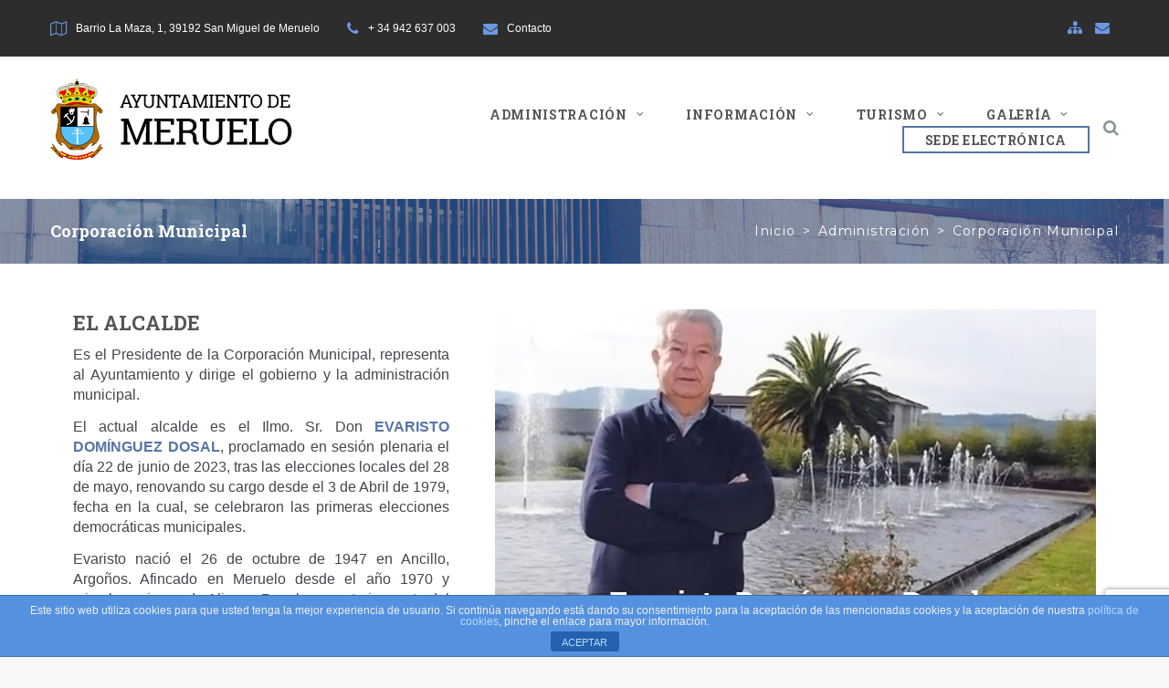

--- FILE ---
content_type: text/html; charset=UTF-8
request_url: https://meruelo.es/ayuntamiento/corporacion-municipal/
body_size: 27092
content:
<!DOCTYPE html>
<html lang="es">
<head>
<meta charset="UTF-8">
<link rel="profile" href="http://gmpg.org/xfn/11">
<link rel="pingback" href="https://meruelo.es/xmlrpc.php">

<meta name="viewport" content="width=device-width, initial-scale=1, maximum-scale=1, user-scalable=no" />
<title>Corporación Municipal &#8211; Ayuntamiento de Meruelo (Cantabria)</title>
<meta name='robots' content='max-image-preview:large' />
<link rel='dns-prefetch' href='//www.google.com' />
<link rel='dns-prefetch' href='//fonts.googleapis.com' />
<link rel='dns-prefetch' href='//cdn.jsdelivr.net' />
<link rel="alternate" type="application/rss+xml" title="Ayuntamiento de Meruelo (Cantabria) &raquo; Feed" href="https://meruelo.es/feed/" />
<link rel="alternate" type="application/rss+xml" title="Ayuntamiento de Meruelo (Cantabria) &raquo; Feed de los comentarios" href="https://meruelo.es/comments/feed/" />
<script type="text/javascript">
window._wpemojiSettings = {"baseUrl":"https:\/\/s.w.org\/images\/core\/emoji\/14.0.0\/72x72\/","ext":".png","svgUrl":"https:\/\/s.w.org\/images\/core\/emoji\/14.0.0\/svg\/","svgExt":".svg","source":{"concatemoji":"https:\/\/meruelo.es\/wp-includes\/js\/wp-emoji-release.min.js?ver=6.3.7"}};
/*! This file is auto-generated */
!function(i,n){var o,s,e;function c(e){try{var t={supportTests:e,timestamp:(new Date).valueOf()};sessionStorage.setItem(o,JSON.stringify(t))}catch(e){}}function p(e,t,n){e.clearRect(0,0,e.canvas.width,e.canvas.height),e.fillText(t,0,0);var t=new Uint32Array(e.getImageData(0,0,e.canvas.width,e.canvas.height).data),r=(e.clearRect(0,0,e.canvas.width,e.canvas.height),e.fillText(n,0,0),new Uint32Array(e.getImageData(0,0,e.canvas.width,e.canvas.height).data));return t.every(function(e,t){return e===r[t]})}function u(e,t,n){switch(t){case"flag":return n(e,"\ud83c\udff3\ufe0f\u200d\u26a7\ufe0f","\ud83c\udff3\ufe0f\u200b\u26a7\ufe0f")?!1:!n(e,"\ud83c\uddfa\ud83c\uddf3","\ud83c\uddfa\u200b\ud83c\uddf3")&&!n(e,"\ud83c\udff4\udb40\udc67\udb40\udc62\udb40\udc65\udb40\udc6e\udb40\udc67\udb40\udc7f","\ud83c\udff4\u200b\udb40\udc67\u200b\udb40\udc62\u200b\udb40\udc65\u200b\udb40\udc6e\u200b\udb40\udc67\u200b\udb40\udc7f");case"emoji":return!n(e,"\ud83e\udef1\ud83c\udffb\u200d\ud83e\udef2\ud83c\udfff","\ud83e\udef1\ud83c\udffb\u200b\ud83e\udef2\ud83c\udfff")}return!1}function f(e,t,n){var r="undefined"!=typeof WorkerGlobalScope&&self instanceof WorkerGlobalScope?new OffscreenCanvas(300,150):i.createElement("canvas"),a=r.getContext("2d",{willReadFrequently:!0}),o=(a.textBaseline="top",a.font="600 32px Arial",{});return e.forEach(function(e){o[e]=t(a,e,n)}),o}function t(e){var t=i.createElement("script");t.src=e,t.defer=!0,i.head.appendChild(t)}"undefined"!=typeof Promise&&(o="wpEmojiSettingsSupports",s=["flag","emoji"],n.supports={everything:!0,everythingExceptFlag:!0},e=new Promise(function(e){i.addEventListener("DOMContentLoaded",e,{once:!0})}),new Promise(function(t){var n=function(){try{var e=JSON.parse(sessionStorage.getItem(o));if("object"==typeof e&&"number"==typeof e.timestamp&&(new Date).valueOf()<e.timestamp+604800&&"object"==typeof e.supportTests)return e.supportTests}catch(e){}return null}();if(!n){if("undefined"!=typeof Worker&&"undefined"!=typeof OffscreenCanvas&&"undefined"!=typeof URL&&URL.createObjectURL&&"undefined"!=typeof Blob)try{var e="postMessage("+f.toString()+"("+[JSON.stringify(s),u.toString(),p.toString()].join(",")+"));",r=new Blob([e],{type:"text/javascript"}),a=new Worker(URL.createObjectURL(r),{name:"wpTestEmojiSupports"});return void(a.onmessage=function(e){c(n=e.data),a.terminate(),t(n)})}catch(e){}c(n=f(s,u,p))}t(n)}).then(function(e){for(var t in e)n.supports[t]=e[t],n.supports.everything=n.supports.everything&&n.supports[t],"flag"!==t&&(n.supports.everythingExceptFlag=n.supports.everythingExceptFlag&&n.supports[t]);n.supports.everythingExceptFlag=n.supports.everythingExceptFlag&&!n.supports.flag,n.DOMReady=!1,n.readyCallback=function(){n.DOMReady=!0}}).then(function(){return e}).then(function(){var e;n.supports.everything||(n.readyCallback(),(e=n.source||{}).concatemoji?t(e.concatemoji):e.wpemoji&&e.twemoji&&(t(e.twemoji),t(e.wpemoji)))}))}((window,document),window._wpemojiSettings);
</script>
<style type="text/css">
img.wp-smiley,
img.emoji {
	display: inline !important;
	border: none !important;
	box-shadow: none !important;
	height: 1em !important;
	width: 1em !important;
	margin: 0 0.07em !important;
	vertical-align: -0.1em !important;
	background: none !important;
	padding: 0 !important;
}
</style>
	<link rel='stylesheet' id='cherry-testi-swiper-css' href='https://meruelo.es/wp-content/plugins/cherry-testi/includes/swiper/css/swiper.min.css?ver=4.3.5' type='text/css' media='all' />
<link rel='stylesheet' id='cherry-testi-css' href='https://meruelo.es/wp-content/plugins/cherry-testi/public/assets/css/style.css?ver=1.1.3' type='text/css' media='all' />
<link rel='stylesheet' id='font-awesome-css' href='https://meruelo.es/wp-content/plugins/elementor/assets/lib/font-awesome/css/font-awesome.min.css?ver=4.7.0' type='text/css' media='all' />
<link rel='stylesheet' id='cherry-trending-posts-css' href='https://meruelo.es/wp-content/plugins/cherry-trending-posts/assets/css/style.css?ver=1.0.2' type='text/css' media='all' />
<link rel='stylesheet' id='wp-block-library-css' href='https://meruelo.es/wp-includes/css/dist/block-library/style.min.css?ver=6.3.7' type='text/css' media='all' />
<link rel='stylesheet' id='wp-components-css' href='https://meruelo.es/wp-includes/css/dist/components/style.min.css?ver=6.3.7' type='text/css' media='all' />
<link rel='stylesheet' id='wp-block-editor-css' href='https://meruelo.es/wp-includes/css/dist/block-editor/style.min.css?ver=6.3.7' type='text/css' media='all' />
<link rel='stylesheet' id='wp-reusable-blocks-css' href='https://meruelo.es/wp-includes/css/dist/reusable-blocks/style.min.css?ver=6.3.7' type='text/css' media='all' />
<link rel='stylesheet' id='wp-editor-css' href='https://meruelo.es/wp-includes/css/dist/editor/style.min.css?ver=6.3.7' type='text/css' media='all' />
<link rel='stylesheet' id='block-robo-gallery-style-css-css' href='https://meruelo.es/wp-content/plugins/robo-gallery/includes/extensions/block/dist/blocks.style.build.css?ver=3.2.15' type='text/css' media='all' />
<style id='classic-theme-styles-inline-css' type='text/css'>
/*! This file is auto-generated */
.wp-block-button__link{color:#fff;background-color:#32373c;border-radius:9999px;box-shadow:none;text-decoration:none;padding:calc(.667em + 2px) calc(1.333em + 2px);font-size:1.125em}.wp-block-file__button{background:#32373c;color:#fff;text-decoration:none}
</style>
<style id='global-styles-inline-css' type='text/css'>
body{--wp--preset--color--black: #000000;--wp--preset--color--cyan-bluish-gray: #abb8c3;--wp--preset--color--white: #ffffff;--wp--preset--color--pale-pink: #f78da7;--wp--preset--color--vivid-red: #cf2e2e;--wp--preset--color--luminous-vivid-orange: #ff6900;--wp--preset--color--luminous-vivid-amber: #fcb900;--wp--preset--color--light-green-cyan: #7bdcb5;--wp--preset--color--vivid-green-cyan: #00d084;--wp--preset--color--pale-cyan-blue: #8ed1fc;--wp--preset--color--vivid-cyan-blue: #0693e3;--wp--preset--color--vivid-purple: #9b51e0;--wp--preset--gradient--vivid-cyan-blue-to-vivid-purple: linear-gradient(135deg,rgba(6,147,227,1) 0%,rgb(155,81,224) 100%);--wp--preset--gradient--light-green-cyan-to-vivid-green-cyan: linear-gradient(135deg,rgb(122,220,180) 0%,rgb(0,208,130) 100%);--wp--preset--gradient--luminous-vivid-amber-to-luminous-vivid-orange: linear-gradient(135deg,rgba(252,185,0,1) 0%,rgba(255,105,0,1) 100%);--wp--preset--gradient--luminous-vivid-orange-to-vivid-red: linear-gradient(135deg,rgba(255,105,0,1) 0%,rgb(207,46,46) 100%);--wp--preset--gradient--very-light-gray-to-cyan-bluish-gray: linear-gradient(135deg,rgb(238,238,238) 0%,rgb(169,184,195) 100%);--wp--preset--gradient--cool-to-warm-spectrum: linear-gradient(135deg,rgb(74,234,220) 0%,rgb(151,120,209) 20%,rgb(207,42,186) 40%,rgb(238,44,130) 60%,rgb(251,105,98) 80%,rgb(254,248,76) 100%);--wp--preset--gradient--blush-light-purple: linear-gradient(135deg,rgb(255,206,236) 0%,rgb(152,150,240) 100%);--wp--preset--gradient--blush-bordeaux: linear-gradient(135deg,rgb(254,205,165) 0%,rgb(254,45,45) 50%,rgb(107,0,62) 100%);--wp--preset--gradient--luminous-dusk: linear-gradient(135deg,rgb(255,203,112) 0%,rgb(199,81,192) 50%,rgb(65,88,208) 100%);--wp--preset--gradient--pale-ocean: linear-gradient(135deg,rgb(255,245,203) 0%,rgb(182,227,212) 50%,rgb(51,167,181) 100%);--wp--preset--gradient--electric-grass: linear-gradient(135deg,rgb(202,248,128) 0%,rgb(113,206,126) 100%);--wp--preset--gradient--midnight: linear-gradient(135deg,rgb(2,3,129) 0%,rgb(40,116,252) 100%);--wp--preset--font-size--small: 13px;--wp--preset--font-size--medium: 20px;--wp--preset--font-size--large: 36px;--wp--preset--font-size--x-large: 42px;--wp--preset--spacing--20: 0.44rem;--wp--preset--spacing--30: 0.67rem;--wp--preset--spacing--40: 1rem;--wp--preset--spacing--50: 1.5rem;--wp--preset--spacing--60: 2.25rem;--wp--preset--spacing--70: 3.38rem;--wp--preset--spacing--80: 5.06rem;--wp--preset--shadow--natural: 6px 6px 9px rgba(0, 0, 0, 0.2);--wp--preset--shadow--deep: 12px 12px 50px rgba(0, 0, 0, 0.4);--wp--preset--shadow--sharp: 6px 6px 0px rgba(0, 0, 0, 0.2);--wp--preset--shadow--outlined: 6px 6px 0px -3px rgba(255, 255, 255, 1), 6px 6px rgba(0, 0, 0, 1);--wp--preset--shadow--crisp: 6px 6px 0px rgba(0, 0, 0, 1);}:where(.is-layout-flex){gap: 0.5em;}:where(.is-layout-grid){gap: 0.5em;}body .is-layout-flow > .alignleft{float: left;margin-inline-start: 0;margin-inline-end: 2em;}body .is-layout-flow > .alignright{float: right;margin-inline-start: 2em;margin-inline-end: 0;}body .is-layout-flow > .aligncenter{margin-left: auto !important;margin-right: auto !important;}body .is-layout-constrained > .alignleft{float: left;margin-inline-start: 0;margin-inline-end: 2em;}body .is-layout-constrained > .alignright{float: right;margin-inline-start: 2em;margin-inline-end: 0;}body .is-layout-constrained > .aligncenter{margin-left: auto !important;margin-right: auto !important;}body .is-layout-constrained > :where(:not(.alignleft):not(.alignright):not(.alignfull)){max-width: var(--wp--style--global--content-size);margin-left: auto !important;margin-right: auto !important;}body .is-layout-constrained > .alignwide{max-width: var(--wp--style--global--wide-size);}body .is-layout-flex{display: flex;}body .is-layout-flex{flex-wrap: wrap;align-items: center;}body .is-layout-flex > *{margin: 0;}body .is-layout-grid{display: grid;}body .is-layout-grid > *{margin: 0;}:where(.wp-block-columns.is-layout-flex){gap: 2em;}:where(.wp-block-columns.is-layout-grid){gap: 2em;}:where(.wp-block-post-template.is-layout-flex){gap: 1.25em;}:where(.wp-block-post-template.is-layout-grid){gap: 1.25em;}.has-black-color{color: var(--wp--preset--color--black) !important;}.has-cyan-bluish-gray-color{color: var(--wp--preset--color--cyan-bluish-gray) !important;}.has-white-color{color: var(--wp--preset--color--white) !important;}.has-pale-pink-color{color: var(--wp--preset--color--pale-pink) !important;}.has-vivid-red-color{color: var(--wp--preset--color--vivid-red) !important;}.has-luminous-vivid-orange-color{color: var(--wp--preset--color--luminous-vivid-orange) !important;}.has-luminous-vivid-amber-color{color: var(--wp--preset--color--luminous-vivid-amber) !important;}.has-light-green-cyan-color{color: var(--wp--preset--color--light-green-cyan) !important;}.has-vivid-green-cyan-color{color: var(--wp--preset--color--vivid-green-cyan) !important;}.has-pale-cyan-blue-color{color: var(--wp--preset--color--pale-cyan-blue) !important;}.has-vivid-cyan-blue-color{color: var(--wp--preset--color--vivid-cyan-blue) !important;}.has-vivid-purple-color{color: var(--wp--preset--color--vivid-purple) !important;}.has-black-background-color{background-color: var(--wp--preset--color--black) !important;}.has-cyan-bluish-gray-background-color{background-color: var(--wp--preset--color--cyan-bluish-gray) !important;}.has-white-background-color{background-color: var(--wp--preset--color--white) !important;}.has-pale-pink-background-color{background-color: var(--wp--preset--color--pale-pink) !important;}.has-vivid-red-background-color{background-color: var(--wp--preset--color--vivid-red) !important;}.has-luminous-vivid-orange-background-color{background-color: var(--wp--preset--color--luminous-vivid-orange) !important;}.has-luminous-vivid-amber-background-color{background-color: var(--wp--preset--color--luminous-vivid-amber) !important;}.has-light-green-cyan-background-color{background-color: var(--wp--preset--color--light-green-cyan) !important;}.has-vivid-green-cyan-background-color{background-color: var(--wp--preset--color--vivid-green-cyan) !important;}.has-pale-cyan-blue-background-color{background-color: var(--wp--preset--color--pale-cyan-blue) !important;}.has-vivid-cyan-blue-background-color{background-color: var(--wp--preset--color--vivid-cyan-blue) !important;}.has-vivid-purple-background-color{background-color: var(--wp--preset--color--vivid-purple) !important;}.has-black-border-color{border-color: var(--wp--preset--color--black) !important;}.has-cyan-bluish-gray-border-color{border-color: var(--wp--preset--color--cyan-bluish-gray) !important;}.has-white-border-color{border-color: var(--wp--preset--color--white) !important;}.has-pale-pink-border-color{border-color: var(--wp--preset--color--pale-pink) !important;}.has-vivid-red-border-color{border-color: var(--wp--preset--color--vivid-red) !important;}.has-luminous-vivid-orange-border-color{border-color: var(--wp--preset--color--luminous-vivid-orange) !important;}.has-luminous-vivid-amber-border-color{border-color: var(--wp--preset--color--luminous-vivid-amber) !important;}.has-light-green-cyan-border-color{border-color: var(--wp--preset--color--light-green-cyan) !important;}.has-vivid-green-cyan-border-color{border-color: var(--wp--preset--color--vivid-green-cyan) !important;}.has-pale-cyan-blue-border-color{border-color: var(--wp--preset--color--pale-cyan-blue) !important;}.has-vivid-cyan-blue-border-color{border-color: var(--wp--preset--color--vivid-cyan-blue) !important;}.has-vivid-purple-border-color{border-color: var(--wp--preset--color--vivid-purple) !important;}.has-vivid-cyan-blue-to-vivid-purple-gradient-background{background: var(--wp--preset--gradient--vivid-cyan-blue-to-vivid-purple) !important;}.has-light-green-cyan-to-vivid-green-cyan-gradient-background{background: var(--wp--preset--gradient--light-green-cyan-to-vivid-green-cyan) !important;}.has-luminous-vivid-amber-to-luminous-vivid-orange-gradient-background{background: var(--wp--preset--gradient--luminous-vivid-amber-to-luminous-vivid-orange) !important;}.has-luminous-vivid-orange-to-vivid-red-gradient-background{background: var(--wp--preset--gradient--luminous-vivid-orange-to-vivid-red) !important;}.has-very-light-gray-to-cyan-bluish-gray-gradient-background{background: var(--wp--preset--gradient--very-light-gray-to-cyan-bluish-gray) !important;}.has-cool-to-warm-spectrum-gradient-background{background: var(--wp--preset--gradient--cool-to-warm-spectrum) !important;}.has-blush-light-purple-gradient-background{background: var(--wp--preset--gradient--blush-light-purple) !important;}.has-blush-bordeaux-gradient-background{background: var(--wp--preset--gradient--blush-bordeaux) !important;}.has-luminous-dusk-gradient-background{background: var(--wp--preset--gradient--luminous-dusk) !important;}.has-pale-ocean-gradient-background{background: var(--wp--preset--gradient--pale-ocean) !important;}.has-electric-grass-gradient-background{background: var(--wp--preset--gradient--electric-grass) !important;}.has-midnight-gradient-background{background: var(--wp--preset--gradient--midnight) !important;}.has-small-font-size{font-size: var(--wp--preset--font-size--small) !important;}.has-medium-font-size{font-size: var(--wp--preset--font-size--medium) !important;}.has-large-font-size{font-size: var(--wp--preset--font-size--large) !important;}.has-x-large-font-size{font-size: var(--wp--preset--font-size--x-large) !important;}
.wp-block-navigation a:where(:not(.wp-element-button)){color: inherit;}
:where(.wp-block-post-template.is-layout-flex){gap: 1.25em;}:where(.wp-block-post-template.is-layout-grid){gap: 1.25em;}
:where(.wp-block-columns.is-layout-flex){gap: 2em;}:where(.wp-block-columns.is-layout-grid){gap: 2em;}
.wp-block-pullquote{font-size: 1.5em;line-height: 1.6;}
</style>
<link rel='stylesheet' id='front-estilos-css' href='https://meruelo.es/wp-content/plugins/asesor-cookies-para-la-ley-en-espana/html/front/estilos.css?ver=6.3.7' type='text/css' media='all' />
<link rel='stylesheet' id='cherry-services-css' href='https://meruelo.es/wp-content/plugins/cherry-services-list/public/assets/css/cherry-services.css?ver=1.4.7' type='text/css' media='all' />
<link rel='stylesheet' id='cherry-services-theme-css' href='https://meruelo.es/wp-content/plugins/cherry-services-list/public/assets/css/cherry-services-theme.css?ver=1.4.7' type='text/css' media='all' />
<link rel='stylesheet' id='contact-form-7-css' href='https://meruelo.es/wp-content/plugins/contact-form-7/includes/css/styles.css?ver=5.1.6' type='text/css' media='all' />
<link rel='stylesheet' id='wsl-widget-css' href='https://meruelo.es/wp-content/plugins/wordpress-social-login/assets/css/style.css?ver=6.3.7' type='text/css' media='all' />
<link rel='stylesheet' id='tm-timeline-css-css' href='https://meruelo.es/wp-content/plugins/tm-timeline/css/tm-timeline.css?ver=1.1.1' type='text/css' media='all' />
<link rel='stylesheet' id='tm-pg-material-icons-css' href='https://meruelo.es/wp-content/plugins/tm-photo-gallery/media/css/material-icons.css' type='text/css' media='all' />
<link rel='stylesheet' id='tm-pg-fontello-css' href='https://meruelo.es/wp-content/plugins/tm-photo-gallery/media/css/frontend/fontello.css' type='text/css' media='all' />
<link rel='stylesheet' id='tm-pg-lightgallery-css' href='https://meruelo.es/wp-content/plugins/tm-photo-gallery/media/css/frontend/lightgallery.css' type='text/css' media='all' />
<link rel='stylesheet' id='tm-pg-style-frontend-css' href='https://meruelo.es/wp-content/plugins/tm-photo-gallery/media/css/frontend/style-frontend.css' type='text/css' media='all' />
<link rel='stylesheet' id='cherry-handler-css-css' href='https://meruelo.es/wp-content/plugins/cherry-projects/cherry-framework/modules/cherry-handler/assets/css/cherry-handler-styles.min.css?ver=1.5.11' type='text/css' media='all' />
<link rel='stylesheet' id='dashicons-css' href='https://meruelo.es/wp-includes/css/dashicons.min.css?ver=6.3.7' type='text/css' media='all' />
<link rel='stylesheet' id='magnific-popup-css' href='https://meruelo.es/wp-content/themes/scholary/assets/css/magnific-popup.min.css?ver=1.1.0' type='text/css' media='all' />
<link rel='stylesheet' id='cherry-projects-styles-css' href='https://meruelo.es/wp-content/plugins/cherry-projects/public/assets/css/styles.css?ver=1.2.15' type='text/css' media='all' />
<link rel='stylesheet' id='cherry-google-fonts-scholary-css' href='//fonts.googleapis.com/css?family=Roboto+Slab%3A700%7CMontserrat%3A400%2C300%2C700&#038;subset=latin&#038;ver=6.3.7' type='text/css' media='all' />
<link rel='stylesheet' id='jet-elements-css' href='https://meruelo.es/wp-content/plugins/jet-elements/assets/css/jet-elements.css?ver=1.7.1.1' type='text/css' media='all' />
<link rel='stylesheet' id='jet-elements-skin-css' href='https://meruelo.es/wp-content/plugins/jet-elements/assets/css/jet-elements-skin.css?ver=1.7.1.1' type='text/css' media='all' />
<link rel='stylesheet' id='jet-slider-pro-css-css' href='https://meruelo.es/wp-content/plugins/jet-elements/assets/css/lib/slider-pro/slider-pro.min.css?ver=1.3.0' type='text/css' media='all' />
<link rel='stylesheet' id='jet-juxtapose-css-css' href='https://meruelo.es/wp-content/plugins/jet-elements/assets/css/lib/juxtapose/juxtapose.css?ver=1.3.0' type='text/css' media='all' />
<link rel='stylesheet' id='jet-menu-public-css' href='https://meruelo.es/wp-content/plugins/jet-menu/assets/public/css/public.css?ver=1.5.11' type='text/css' media='all' />
<link rel='stylesheet' id='jet-menu-general-css' href='https://meruelo.es/wp-content/uploads/jet-menu/jet-menu-general.css?ver=1555425095' type='text/css' media='all' />
<link rel='stylesheet' id='fancybox-css' href='https://meruelo.es/wp-content/plugins/easy-fancybox/css/jquery.fancybox.min.css?ver=1.3.24' type='text/css' media='screen' />
<link rel='stylesheet' id='elementor-icons-css' href='https://meruelo.es/wp-content/plugins/elementor/assets/lib/eicons/css/elementor-icons.min.css?ver=4.3.0' type='text/css' media='all' />
<link rel='stylesheet' id='elementor-animations-css' href='https://meruelo.es/wp-content/plugins/elementor/assets/lib/animations/animations.min.css?ver=2.5.16' type='text/css' media='all' />
<link rel='stylesheet' id='elementor-frontend-css' href='https://meruelo.es/wp-content/plugins/elementor/assets/css/frontend.min.css?ver=2.5.16' type='text/css' media='all' />
<style id='elementor-frontend-inline-css' type='text/css'>
.elementor-2695 .elementor-element.elementor-element-65bf745 .jet-banner__overlay{opacity:0;}.elementor-2695 .elementor-element.elementor-element-65bf745 .jet-banner:hover .jet-banner__overlay{opacity:0.4;}.elementor-2695 .elementor-element.elementor-element-65bf745 .jet-banner__title{color:#ffffff;font-size:32px;line-height:10em;letter-spacing:-0.2px;}.elementor-2695 .elementor-element.elementor-element-65bf745 .jet-banner__text{color:#ffffff;line-height:0.1em;}.elementor-2695 .elementor-element.elementor-element-6eef048 > .elementor-element-populated{margin:0px 0px 0px 0px;}.elementor-2695 .elementor-element.elementor-element-2e06c77 .elementor-image img{width:100%;opacity:1;transition-duration:0.6s;}.elementor-2695 .elementor-element.elementor-element-2e06c77 .elementor-image:hover img{opacity:1;}@media(min-width:768px){.elementor-2695 .elementor-element.elementor-element-158c067{width:39.5%;}.elementor-2695 .elementor-element.elementor-element-b0e2d0c{width:60.497%;}}
</style>
<link rel='stylesheet' id='cherry-popups-styles-css' href='https://meruelo.es/wp-content/plugins/cherry-popups/assets/css/cherry-popups-styles.css?ver=1.1.8' type='text/css' media='all' />
<link rel='stylesheet' id='bfa-font-awesome-css' href='//cdn.jsdelivr.net/fontawesome/4.7.0/css/font-awesome.min.css?ver=4.7.0' type='text/css' media='all' />
<link rel='stylesheet' id='cherry-team-css' href='https://meruelo.es/wp-content/plugins/cherry-team-members/public/assets/css/cherry-team.css?ver=1.4.6' type='text/css' media='all' />
<link rel='stylesheet' id='cherry-team-grid-css' href='https://meruelo.es/wp-content/plugins/cherry-team-members/public/assets/css/cherry-team-grid.css?ver=1.4.6' type='text/css' media='all' />
<link rel='stylesheet' id='jquery-swiper-css' href='https://meruelo.es/wp-content/themes/scholary/assets/css/swiper.min.css?ver=3.4.2' type='text/css' media='all' />
<link rel='stylesheet' id='iconsmind-css' href='https://meruelo.es/wp-content/themes/scholary/assets/css/iconsmind.min.css?ver=1.0.0' type='text/css' media='all' />
<link rel='stylesheet' id='linearicons-free-css' href='https://meruelo.es/wp-content/themes/scholary/assets/css/linearicons-free.css?ver=1.0.0' type='text/css' media='all' />
<link rel='stylesheet' id='materialdesignicons-css' href='https://meruelo.es/wp-content/themes/scholary/assets/css/materialdesignicons.css?ver=1.0.0' type='text/css' media='all' />
<link rel='stylesheet' id='scholary-theme-style-css' href='https://meruelo.es/wp-content/themes/scholary/style.css?ver=1.0.1' type='text/css' media='all' />
<style id='scholary-theme-style-inline-css' type='text/css'>
/* #Typography */body {font-style: normal;font-weight: 200;font-size: 16px;line-height: 1.4;font-family: Arial, Helvetica, sans-serif;letter-spacing: 0em;text-align: inherit;text-transform: none;color: #42474c;}h1,.h1-style {font-style: normal;font-weight: 700;font-size: 40px;line-height: 1.29;font-family: 'Roboto Slab', serif;letter-spacing: 0.05em;text-align: inherit;text-transform: uppercase;color: #555555;}h2,.h2-style {font-style: normal;font-weight: 700;font-size: 36px;line-height: 1.11;font-family: 'Roboto Slab', serif;letter-spacing: 0.05em;text-align: inherit;text-transform: uppercase;color: #555555;}h3,.h3-style {font-style: normal;font-weight: 700;font-size: 30px;line-height: 1.2;font-family: 'Roboto Slab', serif;letter-spacing: 0em;text-align: inherit;text-transform: none;color: #555555;}h4,.h4-style {font-style: normal;font-weight: 700;font-size: 22px;line-height: 1.36;font-family: 'Roboto Slab', serif;letter-spacing: 0em;text-align: inherit;text-transform: none;color: #555555;}h5,.h5-style {font-style: normal;font-weight: 700;font-size: 18px;line-height: 1.33;font-family: 'Roboto Slab', serif;letter-spacing: 0em;text-align: inherit;text-transform: none;color: #555555;}h6,.h6-style {font-style: normal;font-weight: 400;font-size: 14px;line-height: 2.57;font-family: Montserrat, sans-serif;letter-spacing: 0.2em;text-align: inherit;text-transform: uppercase;color: #555555;}@media (min-width: 1200px) {h1,.h1-style { font-size: 60px; }h2,.h2-style { font-size: 36px; }h3,.h3-style { font-size: 30px; }}h1 em,h2 em,h3 em,h4 em,h5 em,h6 em,.elementor-heading-title i,.elementor-heading-title i,.elementor-heading-title i,.elementor-heading-title i,.elementor-heading-title i,.elementor-heading-title i,.h1-style em,.h2-style em,.h3-style em,.h4-style em,.h5-style em,.h6-style em,.accent-text {font-style: normal;font-weight: 700;font-family: 'Roboto Slab', serif;letter-spacing: 0.05em;text-transform: uppercase;}a, p a:hover, dl a:hover { color: #899296; }a:hover, p a, dl a { color: #6c98e1; }a[href*="tel:"],a[href*="callto:"],a[href*="mailto:"] { color: #6c98e1; }a[href*="tel:"]:hover,a[href*="callto:"]:hover,a[href*="mailto:"]:hover { color: #899296; }/* #Invert Color Scheme */.invert { color: #ffffff; }.invert h1 { color: #ffffff; }.invert h2 { color: #ffffff; }.invert h3 { color: #ffffff; }.invert h4 { color: #ffffff; }.invert h5 { color: #ffffff; }.invert h6 { color: #ffffff; }.invert a{ color: #ffffff; }.invert a:hover { color: #6c98e1; }.invert a[href*="tel:"],.invert a[href*="callto:"],.invert a[href*="mailto:"] { color: #6c98e1; }.invert a[href*="tel:"]:hover,.invert a[href*="callto:"]:hover,.invert a[href*="mailto:"]:hover { color: #ffffff; }/* #Helpers */.primary-color {color: #6c98e1;}/* #Layout */@media (min-width: 1200px) {.site .container {max-width: 1200px;}}.page-layout-boxed > .site.container {max-width: 1200px;}@media (min-width: 768px) {.page-layout-boxed .isStuck {max-width: 1200px;}}/* #Pages */.site { background-color: #ffffff; }.not-found .page-title,.error-404 .page-content h2 { color: #6c98e1; }.invert.error-404 .page-content h2{ color: #ffffff; }/* #404 page */body.error404 .site-content {background-color: #000000;background-repeat: no-repeat;background-attachment: scroll;background-size: cover;background-image: url(https://meruelo.es/wp-content/themes/scholary/assets/images/bg_404.jpg);background-position: center;}@media (min-width: 1200px) {.error-404 .page-content h2 {font-size: 32px;}}/* #Elements */blockquote {font-style: normal;font-weight: 700;font-family: 'Roboto Slab', serif;letter-spacing: 0.05em;text-transform: uppercase;}blockquote:before {font-family: Montserrat, sans-serif;color: rgb(199,199,199);}cite {font-style: normal;font-weight: 700;font-size: 18px;line-height: 1.33;font-family: 'Roboto Slab', serif;text-transform: none;}blockquote cite {color: #899296;}.invert blockquote cite {color: #ffffff;}cite span:not(.tm-testi__item-name) {font-style: normal;font-weight: 200;font-family: Arial, Helvetica, sans-serif;text-transform: none;}cite:before {background-color: rgb(199,199,199);top: calc((2.57*14px)/2);}ins {color: #ffffff;background-color: #6c98e1;}.dropcaps {color: #6c98e1;}hr,.elementor hr{background-color: rgb(214,214,214);}/* #Page preloader */.page-preloader-cover .bar:before{background-color: #6c98e1;}.page-preloader-cover .bar {background-color: #f7f7f7;}.page-preloader-cover{background-color: #fff;}/* #ToTop button */#toTop {color: #ffffff;background-color: #202020;}#toTop:hover {color: #ffffff;background-color: #6c98e1;}/* #Header */.header-container {background-color: #ffffff;background-repeat: no-repeat;background-attachment: scroll;background-size: cover;;background-position: center;}.header-container.transparent {background: #42474c;}@media( min-width: 768px ) {.header-container.transparent:not(.isStuck) {background: rgba(66,71,76,0.2);}}.site-header--separate .top-panel__inner {border-color: rgb(238,238,238);}/* ##Logo */.site-logo--text {font-style: normal;font-weight: 700;font-size: 24px;line-height: 1;font-family: Montserrat, sans-serif;letter-spacing: 0.1em;text-transform: uppercase;}.site-logo__link,.site-logo__link:hover {color: #6c98e1;}/* ##Top Panel */.top-panel {background-color: #2d2d2d;}.invert.top-panel,.invert.top-panel a {color: #ffffff;}.invert.top-panel a:hover {color: #6c98e1;}/* #Header Components */.header-components >* + *:before,.search-form__close:after{background-color: rgb(227,227,227);}.invert .search-form__close:after {background-color: #ffffff;}.invert.header-container .search-form__field {color: #ffffff;}.search-form__toggle,.search-form__close,.site-header .search-form .search-form__submit,.site-header .search-form .search-submit {color: #899296;}.invert .search-form__toggle:not(:hover),.invert .search-form__close:not(:hover),.site-header .invert .search-form .search-form__submit:not(:hover),.site-header .invert .search-form .search-submit:not(:hover) {color: #ffffff;}.search-form__toggle:hover,.search-form__close:hover,.search-form__toggle:focus,.search-form__close:focus,.site-header .search-form .search-form__submit:hover,.site-header .search-form .search-form__submit:focus,.site-header .search-form .search-submit:hover,.site-header .search-form .search-submit:focus {color: #6c98e1;}/* #Fields */input,select,textarea {font-style: normal;font-family: Arial, Helvetica, sans-serif;background-color: #f7f7f7;color: #42474c;}.invert input,.invert select,.invert textarea {color: #ffffff;}input:focus,select:focus,textarea:focus {border-color: #6c98e1;}/* #WPCF7 */.wpcf7 input[type='text'],.wpcf7 input[type='email'],.wpcf7 input[type='url'],.wpcf7 input[type='password'],.wpcf7 input[type='search'],.wpcf7 input[type='tel'],.wpcf7 textarea {border-bottom-color: rgb(189,189,189);}.wpcf7 input[type='text']:focus,.wpcf7 input[type='email']:focus,.wpcf7 input[type='url']:focus,.wpcf7 input[type='password']:focus,.wpcf7 input[type='search']:focus,.wpcf7 input[type='tel']:focus,.wpcf7 textarea:focus {border-bottom-color: #6c98e1;}input::placeholder,select,textarea::placeholder {color: #42474c;}.invert input::placeholder,.invert select,.invert textarea::placeholder {color: #ffffff;}form input[type="button"],form input[type="submit"] {font-family: 'Roboto Slab', serif;font-size: 12px;font-weight: 700;letter-spacing: 0.1em;line-height: 1.4;color: #555555;text-transform: uppercase;}.social-list--widget a {color: #ffffff;background-color: #6c98e1;}.social-list--widget a:hover {color: #ffffff;background-color: #d93ad0;}.share-btns__link:hover,.social-list--header.social-list a:hover,.social-list--footer.social-list a:hover,.site-footer.style-2 .social-list--footer a {color: #ffffff;}.invert.top-panel .social-list--header a {color: #89929b;}.invert.top-panel .social-list--header a:hover {color: #ffffff;}.share-btns__link:hover:before,.social-list--header a:hover:after,.social-list--footer a:hover:after,.site-footer.style-2 .social-list--footer a:after {background-color: #6c98e1;}.site-footer.style-2 .social-list--footer a:hover:after {background-color: #d93ad0;}/* #Menus */.main-navigation {font-style: normal;font-family: Arial, Helvetica, sans-serif;}/* #Main Menu */.jet-mobile-menu-active .jet-menu-container .jet-mobile-menu-toggle-button {box-shadow: 0 0 5px rgb(255,255,255);}ul.jet-menu .jet-menu-item .top-level-link:hover,ul.jet-menu .jet-menu-item .top-level-link:hover .jet-dropdown-arrow,ul.jet-menu .jet-menu-item:hover > .top-level-link,ul.jet-menu .jet-menu-item:hover > .top-level-link .jet-dropdown-arrow {color: #ffffff;}.invert ul.jet-menu .jet-menu-item .top-level-link,.invert ul.jet-menu .jet-menu-item .top-level-link .jet-dropdown-arrow {color: #ffffff;}.invert ul.jet-menu .jet-menu-item .top-level-link:hover,.invert ul.jet-menu .jet-menu-item .top-level-link:hover .jet-dropdown-arrow,.invert ul.jet-menu .jet-menu-item:hover > .top-level-link,.invert ul.jet-menu .jet-menu-item:hover > .top-level-link .jet-dropdown-arrow {color: #ffffff;}@media screen and (min-width: 767px) {ul.jet-menu .jet-menu-item .top-level-link,ul.jet-menu .jet-menu-item .top-level-link .jet-dropdown-arrow {color: #555555;}}.jet-menu li.jet-sub-menu-item.jet-current-menu-item a.sub-level-link {/*color: #ffffff;*/color: #6c98e1;}.jet-mobile-menu-active .jet-menu-container.jet-mobile-menu {background-color: #6c98e1;}.jet-custom-nav .jet-menu-link-text,.jet-custom-nav__sub .jet-custom-nav__item a .jet-menu-link-text,.jet-sub-menu .jet-menu-title {font-weight: 400;}ul.jet-menu a {color: #555555;}ul.jet-menu .top-level-link {font-family: 'Roboto Slab', serif;font-size: 14px;font-weight: 700;line-height: 1.4;color: #42474c;letter-spacing: 0.05em;text-transform: uppercase;color: #555555;}ul.jet-menu .top-level-link:hover,ul.jet-menu .jet-current-menu-item .top-level-link,ul.jet-menu .jet-current-menu-item > .top-level-link .jet-dropdown-arrow {color: #ffffff;}ul.jet-menu a:hover {color: #6c98e1;}ul.jet-menu .elementor-widget-heading .elementor-heading-title > a {color: #555555;}ul.jet-menu .elementor-widget-heading .elementor-heading-title > a:hover {color: #6c98e1;}ul.jet-menu .elementor-widget-heading .elementor-heading-title {color: #555555;font-weight: 200;}.main-navigation .menu > li > a,ul.jet-menu > li > a {color: #42474c;}.jet-menu .top-level-link::before {background-color: #6c98e1;}.main-navigation .menu > li > a:hover,.main-navigation .menu > li.menu-hover > a,.main-navigation .menu > li.current_page_item > a,.main-navigation .menu > li.current_page_ancestor > a,.main-navigation .menu > li.current-menu-item > a,.main-navigation .menu > li.current-menu-ancestor > a,.jet-menu >li.jet-menu-hover >a,.jet-menu >li.jet-current-menu-item >a {color: #6c98e1;}@media (min-width: 768px) {.invert .main-navigation .menu > li > a,.invert .jet-menu >li >a,.invert .jet-menu >li.jet-menu-hover >a,.invert .jet-menu >li.jet-current-menu-item >a{color: #ffffff;}}.main-navigation .sub-menu a,.jet-custom-nav .jet-custom-nav__item >a,.jet-sub-menu >li >a {color: #42474c;}.main-navigation .sub-menu li,.jet-custom-nav,.jet-custom-nav .jet-custom-nav__item >a,.jet-sub-menu >li >a {border-color: #f7f7f7;}.jet-sub-menu >li.jet-menu-hover >a,.jet-sub-menu >li.jet-current-menu-item >a,.jet-custom-nav .jet-custom-nav__item.hover-state >a,.main-navigation .sub-menu a:hover,.main-navigation .sub-menu li.menu-hover > a,.main-navigation .sub-menu li.current_page_item > a,.main-navigation .sub-menu li.current_page_ancestor > a,.main-navigation .sub-menu li.current-menu-item > a,.main-navigation .sub-menu li.current-menu-ancestor > a {color: #6c98e1;background-color: #f7f7f7;}@media (max-width: 767px) {.main-navigation .menu li > a:hover,.main-navigation .menu i.menu-hover > a,.main-navigation .menu li.current_page_item > a,.main-navigation .menu li.current_page_ancestor > a,.main-navigation .menu li.current-menu-item > a,.main-navigation .menu li.current-menu-ancestor > a {color: #6c98e1;background-color: #f7f7f7;}.main-navigation .menu li {border-color: #f7f7f7;}}/* ##Menu toggle */.menu-toggle .menu-toggle-inner {background-color: #42474c;}.invert .menu-toggle:not(:hover) .menu-toggle-inner {background-color: #ffffff;}.menu-toggle:hover .menu-toggle-inner {background-color: #6c98e1;}.jet-mobile-menu-toggle-button {background-color: #6c98e1;color: #ffffff;}/* ##Menu-item desc */.menu-item__desc,.jet-menu-item-desc {font-style: normal;font-weight: 200;font-family: Arial, Helvetica, sans-serif;letter-spacing: 0em;text-align: inherit;text-transform: none;color: #42474c;}.invert .menu > li > a > .menu-item__desc,.invert .jet-menu-item-desc.top-level-desc {color: #ffffff;}/* #Footer Menu */.footer-menu a {color: #6c98e1}.footer-menu a:hover,.footer-menu li.current-menu-item a,.footer-menu li.current_page_item a {color: #899296}.invert .footer-menu a {color: #ffffff;}.invert .footer-menu a:hover,.invert .footer-menu li.current-menu-item a,.invert .footer-menu li.current_page_item a {color: #6c98e1}/* #Top Menu */.top-panel__menu li.current-menu-item a,.top-panel__menu li.current_page_item a {color: #6c98e1}.invert .top-panel__menu li.current-menu-item a,.invert .top-panel__menu li.current_page_item a {color: #6c98e1}.top-panel__menu .top-panel__menu-list .menu-item:not(:last-child),.social-login-menu .social-login-list__item:not(:last-child) {border-color: rgb(227,227,227);}/* #Sticky label */.sticky__label {background-color: #6c98e1;color: #ffffff;}/* #Search Result */.posts-list--search .posts-list__item + .posts-list__item {border-color: rgb(233,233,233);}/* #Post */.posts-list--default .format-standard.no-thumb .posts-list__item-content,.posts-list--default .format-image .post-featured-content:empty + .posts-list__item-content,.posts-list--default .format-video .post-featured-content:empty + .posts-list__item-content,.format-quote .posts-list__item-content,.format-audio .posts-list__item-content,.format-link .posts-list__item-content,.posts-list--grid .posts-list__item-content,.posts-list--masonry .posts-list__item-content,.posts-list--vertical-justify .posts-list__item-content,.related-post,.post-author-bio,.single-post .format-link .post-featured-content,.single-post .format-quote .post-featured-content {background-color: #f7f7f7;}/* #Entry Meta */.entry-meta {font-style: normal;font-weight: 300;font-size: 14px;line-height: 2.14;font-family: Montserrat, sans-serif;letter-spacing: 0em;text-transform: none;color: #899296;}.invert .entry-meta {color: #ffffff;}.posts-list:not(.posts-list--default):not(.related-posts) .posted-by,.posts-list:not(.posts-list--default):not(.related-posts) .posted-by a:not(:hover){color: #42474c;}.post__tags a {border-color: #f7f7f7;}.post__tags a:hover {color: #ffffff;border-color: #6c98e1;background-color: #6c98e1;}.invert .post__tags a:hover {color: #42474c;border-color: #ffffff;background-color: #ffffff;}.posts-list--default .format-standard.no-thumb .posts-list__item-content .post__tags a:not(:hover),.posts-list--default .format-image .post-featured-content:empty + .posts-list__item-content .post__tags a:not(:hover),.posts-list--default .format-video .post-featured-content:empty + .posts-list__item-content .post__tags a:not(:hover),.posts-list--default .format-quote .posts-list__item-content .post__tags a:not(:hover),.posts-list--default .format-audio .posts-list__item-content .post__tags a:not(:hover),.posts-list--default .format-link .posts-list__item-content .post__tags a:not(:hover) {border-color: rgb(214,214,214);}.posts-list:not(.posts-list--default) .post__tags a,.related-post .post__tags a {background-color: rgba(217,58,208,0.2);color: #ffffff;font-style: normal;font-weight: 300;font-family: Montserrat, sans-serif;}.posts-list:not(.posts-list--default) .format-standard.no-thumb .post__tags a:not(:hover),.posts-list:not(.posts-list--default) .format-video .post-featured-content:empty + .posts-list__item-content .post__tags a:not(:hover),.posts-list:not(.posts-list--default) .format-image .post-featured-content:empty + .posts-list__item-content .post__tags a:not(:hover),.posts-list:not(.posts-list--default) .format-gallery .post-featured-content:empty + .posts-list__item-content .post__tags a:not(:hover),.posts-list:not(.posts-list--default) .format-quote .post__tags a:not(:hover),.posts-list:not(.posts-list--default) .format-audio .post__tags a:not(:hover),.posts-list:not(.posts-list--default) .format-link .post__tags a:not(:hover),.related-post.no-thumb .post__tags a:not(:hover) {background-color: rgba(217,58,208,0.4);}.posts-list:not(.posts-list--default) .post__tags a:hover,.related-post .post__tags a:hover {background-color: rgba(217,58,208,0.7);}/* #Post Format */.post-format-link {font-style: normal;font-weight: 700;font-size: 30px;line-height: 1.2;font-family: 'Roboto Slab', serif;letter-spacing: 0em;text-transform: none;color: #555555;}@media (min-width: 1200px) {.post-format-link { font-size: 30px; }}/* #Related Posts */.related-posts .entry-title {font-size: 20px;}/* #Comments */.comment-list .comment:before,.comment-list .pingback:before {background-color: rgb(181,181,181);}.comment-reply-link {font-style: normal;font-weight: 300;font-family: Montserrat, sans-serif;}.comment-list .comment-metadata {font-style: normal;font-weight: 300;font-size: 14px;line-height: 2.14;font-family: Montserrat, sans-serif;letter-spacing: 0em;text-transform: none;color: #899296;}#cancel-comment-reply-link {line-height: calc(1.33 * 18px);}/* #Paginations */.site-content .page-links a,.nav-links .page-numbers,.tm-pg_front_gallery-navigation .tm_pg_nav-links a.tm_pg_page-numbers {color: #899296;background-color: #f7f7f7;}.site-content .page-links a:hover,.site-content .page-links > .page-links__item,.nav-links a.page-numbers:hover,.nav-links .page-numbers.current,.tm-pg_front_gallery-navigation .tm_pg_nav-links a.tm_pg_page-numbers:not(.current):hover,.tm-pg_front_gallery-navigation .tm_pg_nav-links a.tm_pg_page-numbers.current {color: #ffffff;background-color: #6c98e1;}.comment-navigation,.posts-navigation,.post-navigation{font-style: normal;font-weight: 700;font-size: 18px;line-height: 1.36;font-family: 'Roboto Slab', serif;letter-spacing: 0em;text-align: inherit;text-transform: none;border-color: rgb(233,233,233);}.comment-navigation a:not(:hover),.posts-navigation a:not(:hover),.post-navigation a:not(:hover) {color: #555555;}.comment-navigation .nav-previous a:before,.comment-navigation .nav-next a:before,.posts-navigation .nav-previous a:before,.posts-navigation .nav-next a:before,.post-navigation .nav-previous a:before,.post-navigation .nav-next a:before{color: rgb(214,214,214);}.elementor-page.content-layout-fullwidth .post-navigation {max-width: calc(1200px - 30px);}/* #Breadcrumbs */.breadcrumbs {background-color: #42474C;background-repeat: no-repeat;background-attachment: scroll;background-size: cover;background-image: url(https://meruelo.es/wp-content/themes/scholary/assets/images/breadcrumbs_bg.jpg);background-position: center;padding-top: 10px;padding-bottom: 10px;}@media (min-width: 768px) {.breadcrumbs {padding-top: 20px;padding-bottom: 20px;}}@media (min-width: 1200px) {.breadcrumbs {margin-bottom: 40px;padding-top: 20px;padding-bottom: 20px;}}.breadcrumbs__wrap {font-style: normal;font-weight: 400;font-size: 14px;line-height: 1.5;font-family: Montserrat, sans-serif;letter-spacing: 0.1em;text-transform: none;}.invert.breadcrumbs {color: #ffffff;}/* #Footer */.site-footer {background-color: #202020;font-size: 16px;line-height: 1.33;}.site-footer .custom-html-widget {font-size: 16px;}.footer-area-wrap {background-color: #202020;}.footer-area .widget-title {text-transform: uppercase;letter-spacing: 0.05em;}/* #Magnific Popup*/.mfp-iframe-holder .mfp-close:hover,.mfp-image-holder .mfp-close:hover{color: #6c98e1;}.mfp-iframe-holder .mfp-arrow:hover:before,.mfp-iframe-holder .mfp-arrow:hover:after,.mfp-image-holder .mfp-arrow:hover:before,.mfp-image-holder .mfp-arrow:hover:after{background-color: #6c98e1;}/* #Swiper navigation*/.swiper-button-next,.swiper-button-prev,.swiper-container .swiper-button-next,.swiper-container .swiper-button-prev {color: #ffffff;background-color: #6c98e1;}/*Contact block*/.contact-block__icon {color: #6c98e1;}/* #Button Appearance Styles */.btn,.btn-link,.link,.elementor-widget .elementor-button,.tribe-events-widget-link a,.cherry-projects-wrapper .projects-ajax-button-wrapper .projects-ajax-button span,a.button,form button,form input[type='button'],form input[type='reset'],form input[type='submit'] {font-family: 'Roboto Slab', serif;}.btn,.btn-primary,.invert .btn-primary,.elementor-widget .elementor-button,.cherry-projects-wrapper .projects-ajax-button-wrapper .projects-ajax-button span,.tm-pg_front_gallery .load-more-button .btn,form button,form input[type='button'],form input[type='submit']{color: #ffffff;background-color: #6c98e1;border-color: #babbbc;}.btn:hover,.btn-primary:hover,.invert .btn-primary:hover,.btn-primary.processing,.invert .btn-primary.processing,.elementor-widget .elementor-button:hover,.cherry-projects-wrapper .projects-ajax-button-wrapper .projects-ajax-button span:hover,.tm-pg_front_gallery .load-more-button .btn:hover,form button:hover,form input[type='button']:hover,form input[type='submit']:hover{color: #ffffff;border-color: rgb(83,127,200);background-color: rgb(83,127,200);}.invert .btn:hover,.invert .btn-primary:hover,.invert .invert .btn-primary:hover,.invert .btn-primary.processing,.invert .invert .btn-primary.processing,.invert .elementor-widget .elementor-button:hover,.invert .cherry-projects-wrapper .projects-ajax-button-wrapper .projects-ajax-button span:hover,.invert .tm-pg_front_gallery .load-more-button .btn:hover,.invert form button:hover,.invert form input[type='button']:hover,.invert form input[type='submit']:hover{color: #ffffff;border-color: rgb(83,127,200);background-color: rgb(83,127,200);}.btn-secondary,.invert .btn-secondary,form input[type="reset"]{color: #ffffff;background-color: #d93ad0;border-color: #d93ad0;}.btn-secondary:hover,.invert .btn-secondary:hover,.btn-secondary.processing,.invert .btn-secondary.processing,form input[type="reset"]:hover {color: #ffffff;background-color: #6c98e1;border-color: #6c98e1;}.btn-grey,.invert .btn-grey {color: #42474c;background-color: #f7f7f7;border-color: #f7f7f7;}.btn-grey:hover,.invert .btn-grey:hover,.btn-grey.processing,.invert .btn-grey.processing{color: #42474c;background-color: rgb(222,222,222);border-color: rgb(222,222,222);}.btn.header-btn {color: #42474c;}.invert .btn.header-btn {color: #ffffff;}.btn.header-btn:hover {color: #ffffff;}/* #Widget Calendar */.invert .widget_calendar {color: #42474c;}.widget_calendar .calendar_wrap {background-color: #f7f7f7;}.widget_calendar tbody tr:nth-child(odd) {background-color: rgb(251,251,251);}.widget_calendar caption,.widget_calendar tfoot a:before {color: #6c98e1;}.widget_calendar tfoot a:hover:before {color: #42474c;}.widget_calendar tbody td#today,.widget_calendar tbody td a {color: #ffffff;}.widget_calendar tbody td#today,.widget_calendar tbody td a {background-color: #6c98e1;}.widget_calendar tbody td a:hover {background-color: #d93ad0;color: #ffffff;}/* #Widget Tag Cloud */.tagcloud a {border-color: #f7f7f7;}.tagcloud a:hover {color: #ffffff;border-color: #6c98e1;background-color: #6c98e1;}.invert .tagcloud a:hover {color: #42474c;border-color: #ffffff;background-color: #ffffff;}/* #Widget Recent Posts - Comments*/.widget_recent_entries a:not(:hover),.widget_recent_comments a:not(:hover) {color: #42474c;}.invert .widget_recent_entries a:not(:hover),.invert .widget_recent_comments a:not(:hover) {color: #ffffff;}/* #Widget Archive - Categories */.widget_archive label:before,.widget_categories label:before{color: rgb(214,214,214);}.widget_archive ul li,.widget_categories ul li{color: #6c98e1;}/* #Widgets Nav-menu - Meta - Pages */.footer-area .widget_nav_menu a {color: #6c98e1;}.footer-area .widget_nav_menu a:hover {color: #899296;}.invert .footer-area .widget_nav_menu a {color: #ffffff;}.invert .footer-area .widget_nav_menu a:hover {color: #6c98e1;}/* #Widget RSS */.widget_rss a.rsswidget {font-style: normal;font-weight: 700;font-family: 'Roboto Slab', serif;letter-spacing: 0em;text-transform: none;color: #555555;}.widget_rss a.rsswidget:hover {color: #6c98e1;}.invert .widget_rss a.rsswidget {color: #ffffff;}.invert .widget_rss a.rsswidget:hover {color: #6c98e1;}/* #Widget date style*/.rss-date,.widget_recent_entries .post-date{font-style: normal;font-weight: 300;font-size: 14px;line-height: 2.14;font-family: Montserrat, sans-serif;letter-spacing: 0em;color: #899296;}.invert .rss-date,.invert .widget_recent_entries .post-date{color: #ffffff;}/* Widgets misc */.widget_archive > ul,.widget_categories > ul,.widget-area:not(.footer-area) .widget_nav_menu div > ul,.elementor-widget-sidebar .widget_nav_menu div > ul,.widget_meta > ul,.widget_pages > ul,.widget_recent_entries a,.widget_recent_comments a{font-style: normal;font-weight: 400;font-family: Montserrat, sans-serif;}.widget_archive > ul > li > a:before,.widget_categories > ul > li > a:before,.widget-area:not(.footer-area) .widget_nav_menu div > ul > li > a:before,.elementor-widget-sidebar .widget_nav_menu div > ul > li > a:before,.widget_meta > ul > li > a:before,.widget_pages > ul > li > a:before {background-color: rgb(181,181,181);}.widget_archive > ul > li + li,.widget_categories > ul > li + li,.widget-area:not(.footer-area) .widget_nav_menu div > ul > li + li,.elementor-widget-sidebar .widget_nav_menu div > ul > li + li,.widget_meta > ul > li + li,.widget_pages > ul > li + li {border-color: rgb(233,233,233);}.subscribe-block__form .subscribe-block__submit--icon {color: #42474c;}.subscribe-block__form .subscribe-block__submit--icon:hover {color: #6c98e1;}.invert .footer-area .social-list .social-list__items .menu-item > a:hover {color: #6c98e1;}.elementor .subscribe-block__input:focus {border-bottom-color: #6c98e1;}/* #Custom posts*//* #Contact-information*/.contact-information-widget .icon {color: #6c98e1;}.invert .footer-area .contact-information-widget__inner li a {color: #ffffff;}.invert .footer-area .contact-information-widget__inner li a:hover {color: #6c98e1;}.elementor-widget-jet-slider .jet-slider__title {font-family: 'Roboto Slab', serif;font-size: 36px;font-weight: 200;line-height: 1.33;letter-spacing: 0em;color: #555555;text-transform: none;}.elementor-widget-jet-slider .jet-slider__subtitle {font-family: 'Roboto Slab', serif;font-size: 60px;font-weight: 700;line-height: 1.29;letter-spacing: 0.05em;color: #555555;text-transform: uppercase;}.invert .elementor-widget-jet-slider .jet-slider__title {color: #ffffff;}.invert .elementor-widget-jet-slider .jet-slider__subtitle {color: #ffffff;}.elementor-widget-jet-slider .jet-slider__desc {font-family: Arial, Helvetica, sans-serif;font-size: 16px;font-weight: 200;line-height: 1.4;letter-spacing: 0em;color: #42474c;text-transform: none;}.invert .elementor-widget-jet-slider .jet-slider__desc {color: #ffffff;}@media screen and (max-width: 767px) {.invert .elementor-widget-jet-slider .jet-slider__title {font-size: 36px;}.elementor-widget-jet-slider .jet-slider__subtitle {font-size: 36px;}.elementor-widget-jet-slider .jet-slider__desc {font-size: 13px;}}.white-text {color: #ffffff;}.jet-subscribe-form .jet-subscribe-form__input {background-color: #f5f7f8;border-color: #f5f7f8;}.jet-subscribe-form .jet-subscribe-form__input:focus {background-color: #f5f7f8;border-color: #6c98e1;}.jet-images-layout .jet-images-layout__title {font-family: 'Roboto Slab', serif;font-size: 30px;font-weight: 700;line-height: 1.2;letter-spacing: 0em;color: #ffffff;}.jet-images-layout .jet-images-layout__content::after {border-color: #6c98e1;}.jet-button__label,.jet-button__icon {font-family: 'Roboto Slab', serif;font-size: 12px;font-weight: 700;letter-spacing: 0.1em;width: auto;height: auto;margin: 0;line-height: 2;}.jet-button__icon i {margin-left: 10px;margin-right: 10px;font-weight: 700;}.jet-button__plane {border-radius: 0;}.jet-button__plane-normal {background-color: #6c98e1;}.jet-button__plane-hover {background-color: #d93ad0;}.jet-button__state-normal .jet-button__label,.jet-button__state-normal .jet-button__icon {color: #ffffff;}.jet-button__state-hover .jet-button__label,.jet-button__state-hover .jet-button__icon {color: #ffffff;}.jet-slider .jet-slider__button-wrapper .jet-slider__button--primary,.tribe-events-widget-link a {background-color: #6c98e1;color: #ffffff;}.jet-slider .jet-slider__button-wrapper .jet-slider__button--primary:hover,.tribe-events-widget-link a:hover {background-color: #d93ad0;color: #ffffff;}.jet-slider .jet-slider__button-wrapper .jet-slider__button--secondary {color: #ffffff;background-color: #d93ad0;}.jet-slider .jet-slider__button-wrapper .jet-slider__button--secondary:hover {background-color: #6c98e1;color: #ffffff;}.jet-slider .sp-buttons .sp-button.sp-selected-button {background-color: #6c98e1;border-color: #6c98e1;}.jet-slider .sp-buttons .sp-button {border-color: #6c98e1;}.jet-slider .sp-buttons .sp-button:hover {background-color: #6c98e1;}.jet-slider .sp-arrow {background-color: #6c98e1;}.jet-slider .sp-buttons .sp-button:hover {color: #6c98e1;}.jet-team-member .jet-team-member__name {font-family: 'Roboto Slab', serif;font-size: 22px;font-weight: 700;line-height: 1.36;color: #84c54e;letter-spacing: 0em;}.jet-team-member .jet-team-member__position {font-family: Arial, Helvetica, sans-serif;font-size: 16px;font-weight: 200;line-height: 1.4;color: #42474c;letter-spacing: 0em;}.jet-team-member .jet-team-member__desc {font-family: Arial, Helvetica, sans-serif;font-size: 16px;font-weight: 200;line-height: 1.4;color: #d93ad0;letter-spacing: 0em;}.jet-team-member .jet-team-member__socials-icon {font-family: Arial, Helvetica, sans-serif;font-size: 16px;font-weight: 200;line-height: 1.4;color: #84c54e;letter-spacing: 0em;}.jet-team-member .jet-team-member__socials-icon:hover {color: #6c98e1;}.elementor-social-icon:hover i {color: #6c98e1;}.jet-testimonials .jet-testimonials__comment {background-color: #6c98e1;font-family: Arial, Helvetica, sans-serif;font-size: 16px;font-weight: 200;line-height: 1.4;color: #42474c;letter-spacing: 0em;}.jet-testimonials .jet-arrow {background-color: #6c98e1;}.jet-testimonials .jet-slick-dots li.slick-active span {background-color: #6c98e1;box-shadow: 0 0 0 3px #6c98e1;}.jet-testimonials .jet-slick-dots li:hover span {background-color: #6c98e1;}.slick-disabled {opacity: .5;}.jet-testimonials .jet-testimonials__name {font-family: Montserrat, sans-serif;font-size: 14px;font-weight: 400;line-height: 2.57;color: #d93ad0;letter-spacing: 0.2em;}.jet-testimonials .jet-testimonials__position {font-family: Arial, Helvetica, sans-serif;font-size: 16px;font-weight: 200;line-height: 1.4;color: #42474c;letter-spacing: 0em;}.jet-testimonials .jet-testimonials__date {color: #6c98e1;}.jet-testimonials .jet-testimonials__icon i {color: #6c98e1;}.jet-headline__deco-icon i {color: #6c98e1;}.jet-headline__first {color: #d93ad0;}.jet-headline__second {color: #6c98e1;}.invert .jet-headline__deco-icon i {color: #6c98e1;}.invert .jet-headline__first {color: #ffffff;}.invert .jet-headline__second {color: #6c98e1;}.elementor-widget-heading .elementor-heading-title {line-height: 1.11;}.not-found.error-404 .content-404-wrap h1 {font-family: 'Roboto Slab', serif;font-size: 36px;font-weight: 700;line-height: 1.11;letter-spacing: 0.05em;color: #555555;}.jet-posts .entry-title a {color: #555555;}.jet-posts .entry-title a:hover {color: #6c98e1;}.post-meta__item:not(:first-child):before {background-color: #555555;}.invert .post-meta__item:not(:first-child):before {background-color: #ffffff;}.jet-posts .jet-posts__inner-box {background-color: #ffffff;}.post-meta__item a {color: #42474c;}.post-meta__item a:hover {color: #6c98e1;}.team.type-team .team-position .team-meta_item.position {color: #6c98e1;}.services-macros {font-family: 'Roboto Slab', serif;font-size: 18px;font-weight: 700;line-height: 1.33;letter-spacing: 0em;color: #555555;text-transform: none;}.jet-posts .post-thumbnail__link:after {background-color: rgba(108,152,225,0.15);}.color {color: #6c98e1;}#tribe-bar-form .tribe-bar-submit input[type=submit],#tribe-events .tribe-events-button {font-family: Montserrat, sans-serif !important;font-weight: 400 !important;}.jet-carousel__item-link-bottom,.jet-posts .jet-posts__inner-box a.jet-more,#toTop {background-color: #ffffff;color: #babbbc;border-color: #babbbc;font-family: Arial, Helvetica, sans-serif;}.jet-carousel__item-link-bottom:hover,.jet-posts .jet-posts__inner-box a.jet-more:hover,#toTop:hover {background-color: #6c98e1;color: #ffffff;border-color: #6c98e1;}.jet-carousel .jet-carousel__item-title {text-transform: uppercase;}#fbuilder .fields .fields .codepeoplecalculatedfield {color: #6c98e1}#fbuilder .top_aligned .fields label {font-family: Arial, Helvetica, sans-serif;font-size: 17px;font-weight: 200;line-height: 1.4;letter-spacing: 0em;text-transform: none;color: rgba(255,255,255,0.5);}#fbuilder .fields span.files-list, #fbuilder .fields span.uh {font-family: Arial, Helvetica, sans-serif;font-size: 16px;font-weight: 200;letter-spacing: 0em;text-transform: none;color: rgba(255,255,255,0.5);}#fbuilder .fields span.uh:before {color: #ffffff;}#fbuilder input,#fbuilder select,#fbuilder textarea {font-family: Arial, Helvetica, sans-serif;font-size: 17px;font-weight: 200;line-height: 1.4;letter-spacing: 0em;text-transform: none;}#fbuilder input[type="button"],#fbuilder input[type="submit"] {font-family: Montserrat, sans-serif;font-size: 12px;font-weight: 400;line-height: 2.57;text-transform: uppercase;}#fbuilder .cff-dropdown-field .dfield::after {color: rgba(66,71,76,0.5);}.tm_timeline .tm_timeline__event__dot {background-color: rgba(108,152,225,0.5);}.tm_timeline .tm_timeline__event__dot:before {background-color: #6c98e1;}.tm_timeline .tm_timeline__tense{background-color: rgb(214,214,214);}.tm_timeline.tm_timeline-layout-vertical .tm_timeline__body-tense{border-left-color: rgb(214,214,214);}.tm_timeline .tm_timeline__event__title{font-style: normal;font-weight: 700;font-family: 'Roboto Slab', serif;letter-spacing: 0.05em;color: #42474c;}.tm_timeline .tm_timeline__event__date,.tm_timeline .tm_timeline__event__date::before {font-style: normal;font-weight: 200;font-size: 16px;line-height: 1.36;font-family: 'Roboto Slab', serif;letter-spacing: 0em;color: #42474c;}.tm_timeline .contol_wrap .tm_timeline__control,.tm_timeline:hover .contol_wrap .tm_timeline__control:hover {color: #ffffff;}.tm_timeline .contol_wrap .tm_timeline__control:before {background-color: #6c98e1;}.tm_timeline.tm_timeline-layout-vertical .tm_timeline__event::before {background-color: rgba(137,146,155,0.3);}.team-container .cherry-team-filter {font-style: normal;font-weight: 400;font-size: 14px;line-height: 2.57;font-family: Montserrat, sans-serif;text-transform: uppercase;}.team-container .cherry-team-filter:before {background-color: #f7f7f7;}.team-container .cherry-team-filter_item.active .cherry-team-filter_link {color: #6c98e1;}.cherry-team.team-wrap.template-grid-boxes .team-listing_content:before{background-color: rgba(108,152,225,0.6);}.cherry-team .cherry-spinner-double-bounce .cherry-double-bounce1,.cherry-team .cherry-spinner-double-bounce .cherry-double-bounce2 {background-color: #6c98e1;}.team-meta_item:before {color: rgb(135,140,145);}.single-team .team-meta_item:before {color: #6c98e1;}.team-skills_label,.team-skills_line:before {font-style: normal;font-weight: 400;font-size: 14px;line-height: 2.57;font-family: Montserrat, sans-serif;letter-spacing: 0.2em;text-transform: uppercase;color: #555555;}.team-skills_bar {background-color: #f7f7f7;}.content-layout-fullwidth.elementor-page .team-single-item .team-header-container {max-width: 1200px;}.cherry-services .service-icon {color: #555555;}.services-container .cherry-services-filter {font-style: normal;font-weight: 400;font-size: 14px;line-height: 2.57;font-family: Montserrat, sans-serif;text-transform: uppercase;}.services-container .cherry-services-filter:before {background-color: #f7f7f7;}.services-container .cherry-services-filter_item.active .cherry-services-filter_link {color: #6c98e1;}.cherry-services .cherry-spinner-double-bounce .cherry-double-bounce1,.cherry-services .cherry-spinner-double-bounce .cherry-double-bounce2 {background-color: #6c98e1;}.template-cards .service-cards-content {background-color: #f7f7f7;}.template-media-icon-bg .services-item-inner .title_wrap .services-macros a::before {color: #d7dce1;}.template-media-icon-bg .services-item-inner .title_wrap::after {background-color: #d7dce1;}.template-media-icon-bg .services-item-inner:hover .service-icon,.template-media-icon-bg .services-item-inner:hover .title_wrap a,.template-media-icon-bg .services-item-inner:hover .title_wrap .services-macros a::before,.template-media-icon-bg .services-item-inner:hover .content_wrap,.template-media-icon-bg .services-item-inner:hover .descr_wrap{color: #ffffff;}.template-media-icon-bg .services-item-inner:hover .title_wrap::after {background-color: #ffffff;}.template-media-icon-bg .services-item-inner:before{background-image: linear-gradient(to top, rgba(108,152,225,0.9), rgba(217,58,208,0.5));}.template-media-icon-bg .services-item-inner:hover .title_wrap a:hover,.template-media-icon-bg .services-item-inner:hover .title_wrap .services-macros a:hover::before {color: rgb(159,203,255);}.template-media-icon-3 .services-item-inner {background-color: rgba(108,152,225,0.6); }.template-media-icon-3 .services-item-inner:hover {background-color:#6c98e1;}.tm-testi__title-sup,.tm-testi__title-sub {font-style: normal;font-weight: 400;font-size: 14px;line-height: 2.57;font-family: Montserrat, sans-serif;letter-spacing: 0.2em;text-transform: uppercase;color: #555555;}.tm-testi__title-main {font-style: normal;font-weight: 700;font-size: 36px;line-height: 1.11;font-family: 'Roboto Slab', serif;letter-spacing: 0.05em;text-transform: uppercase;color: #555555;}@media (min-width: 1200px) {.tm-testi__title-main {font-size: 36px;}}.tm-testi .tm-testi__divider {background-color: rgb(214,214,214);}.tm-testi blockquote {font-weight: 200;font-family: Arial, Helvetica, sans-serif;}.tm-testi--boxed .tm-testi__inner,.tm-testi--speech-bubble .tm-testi__item-body {background-color: #6c98e1;color: #ffffff;}.tm-testi .tm-testi__item-body {font-style: normal;font-weight: 200;font-size: 16px;line-height: 1.4;font-family: Arial, Helvetica, sans-serif;letter-spacing: 0em;text-transform: none;}.tm-testi--boxed .tm-testi__item:after,.tm-testi--speech-bubble .tm-testi__item:after {border-top-color: #f7f7f7;}.tm-testi--speech-bubble .tm-testi__item-body:after {border-top-color: #f7f7f7;}.tm-testi .tm-testi-slider__prev,.tm-testi .tm-testi-slider__next {background-color: #ffffff;color: #babbbc;border-color: #babbbc;font-family: Arial, Helvetica, sans-serif;}.tm-testi .tm-testi-slider__prev:hover,.tm-testi .tm-testi-slider__next:hover {background-color: #6c98e1;color: #ffffff;border-color: #6c98e1;}.cherry-projects-wrapper,.cherry-projects-terms-wrapper,.cherry-projects-single-post,.cherry-projects-single-details-list ul li {color: #42474c;}.projects-item-instance .simple-icon,.projects-item-instance .hover-content:before,.cherry-projects-single-post .featured-image a .cover,.cherry-projects-single-post .additional-image a .cover {background-color: rgba(108,152,225,0.7);}.projects-item-instance .simple-icon:hover,.cherry-projects-single-skills-list .cherry-skill-item .skill-bar span,.cherry-projects-wrapper .cherry-spinner-double-bounce .cherry-double-bounce1,.cherry-projects-wrapper .cherry-spinner-double-bounce .cherry-double-bounce2,.cherry-projects-terms-wrapper .cherry-spinner-double-bounce .cherry-double-bounce1,.cherry-projects-terms-wrapper .cherry-spinner-double-bounce .cherry-double-bounce2 {background-color: #6c98e1;}.projects-container .projects-item .project-entry-title,.projects-terms-container.list-layout .projects-terms-item h5 {font-style: normal;font-weight: 700;font-family: 'Roboto Slab', serif;letter-spacing: 0.05em;text-transform: uppercase;}.projects-container .projects-item .post-terms,.cherry-projects-wrapper .projects-filters,.projects-terms-container .post-count {font-style: normal;font-weight: 400;font-size: 14px;line-height: 1.36;font-family: Montserrat, sans-serif;text-transform: uppercase;}.projects-container .projects-item .post-terms,.projects-terms-container .post-count {letter-spacing: 0.2em;}.cherry-projects-wrapper .projects-filters:before,.cherry-projects-wrapper ul.order-filters > li ul {background-color: #f7f7f7;}.cherry-projects-wrapper .projects-filters {color: #899296;}.cherry-projects-wrapper ul.projects-filters-list li.active span,.cherry-projects-wrapper ul.projects-filters-list li span:hover,.cherry-projects-wrapper ul.order-filters > li span.current,.cherry-projects-wrapper ul.order-filters > li ul.orderby-list li:hover span{color: #6c98e1;}.projects-pagination ul.page-link li span,.projects-pagination .page-navigation span {color: #899296;background-color: #f7f7f7;}.projects-pagination ul.page-link li:hover span,.projects-pagination ul.page-link li.active span,.projects-pagination .page-navigation span:hover {color: #ffffff;background-color: #6c98e1;}.projects-container[class*="-default-2-tmpl"] .projects-item .project-entry-title,.projects-terms-container:not(.list-layout) .projects-terms-item h5 {font-style: normal;font-weight: 700;font-family: 'Roboto Slab', serif;text-transform: none;letter-spacing: 0em;}.elementor-page.content-layout-fullwidth .cherry-projects-single__media,.elementor-page.content-layout-fullwidth .cherry-projects-single__header,.elementor-page.content-layout-fullwidth .cherry-projects-single__additional {max-width: 1200px;}.cherry-projects-single .cherry-projects-single-skills-list .cherry-skill-item .skill-bar {background-color: #f7f7f7;}.cherry-projects-single .cherry-projects-single-skills-list .cherry-skill-item .skill-label,.cherry-projects-single .cherry-projects-single-skills-list .cherry-skill-item .skill-bar span em {font-style: normal;font-weight: 400;font-size: 14px;line-height: 2.57;font-family: Montserrat, sans-serif;letter-spacing: 0.2em;text-transform: uppercase;color: #555555;}.cherry-projects-slider__instance .slider-pro .sp-full-screen-button:before {color: #6c98e1;}.cherry-projects-slider__instance .slider-pro .sp-arrows .sp-arrow:before,.cherry-projects-slider__instance .slider-pro .sp-arrows .sp-arrow:after {background-color: #6c98e1;}/* #Tm Photo Gallery */.tm-pg_front_gallery {font-family: Arial, Helvetica, sans-serif;line-height: 1.4;color: #42474c;}.tm-pg_front_gallery ul.tm-pg_front_gallery-tabs {font-style: normal;font-weight: 400;font-size: 14px;line-height: 2.57;font-family: Montserrat, sans-serif;text-transform: uppercase;}.tm-pg_front_gallery ul.tm-pg_front_gallery-tabs:before {background-color: #f7f7f7;}.tm-pg_front_gallery-tabs li a {color: #899296;}.tm-pg_front_gallery-tabs li.active a,.tm-pg_front_gallery-tabs li:hover a,.filter-select__list li.active a{color: #6c98e1;}.tm_pg_gallery-item_link_show-more {font-style: normal;font-weight: 700;font-size: 18px;line-height: 1.33;font-family: 'Roboto Slab', serif;letter-spacing: 0em;text-transform: none;}.tm-pg_front_gallery-masonry .tm_pg_gallery-item_show-more a {background-color: #6c98e1;}.tm-pg_front_gallery-masonry .tm_pg_gallery-item_show-more a:hover {background-color: #d93ad0;}.tm-pg_front_gallery_container .tm_pg_gallery-item_link:before,.tm-pg_front_gallery .tm-pg_front_gallery_container .tm_pg_gallery-item_icon {background-color: rgba(108,152,225,0.6);}.tm-pg_front_gallery .tm_pg_gallery-item_title {font-style: normal;font-weight: 700;font-family: 'Roboto Slab', serif;letter-spacing: 0.05em;text-transform: uppercase;}.tm-pg_front_gallery .tm_pg_gallery-item_counter {font-style: normal;font-weight: 400;font-size: 14px;line-height: 2.57;font-family: Montserrat, sans-serif;letter-spacing: 0.2em;text-transform: uppercase;}.tm-pg_front_gallery .tm-pg_front_gallery_container .tm_pg_gallery-item_label,.lg-outer .lg-icon.lg-toogle-thumb:hover,.lg-outer .lg-icon.lg-close:hover,.lg-outer .lg-icon.lg-autoplay-button:hover,.lg-outer .lg-icon.lg-download:hover,.lg-outer .lg-icon.lg-fullscreen:hover {background-color: #6c98e1;}/* #Elementor *//* ##Typography */.elementor-widget-heading h1.elementor-heading-title.elementor-size-small { font-size: 48px; }.elementor-widget-heading h1.elementor-heading-title.elementor-size-medium {font-size: 66px;}.elementor-widget-heading h1.elementor-heading-title.elementor-size-large {font-size: 72px;}.elementor-widget-heading h1.elementor-heading-title.elementor-size-xl {font-size: 84px;}.elementor-widget-heading h1.elementor-heading-title.elementor-size-xxl {font-size: 96px;}.elementor-widget-heading h2.elementor-heading-title.elementor-size-small {font-size: 32px;}.elementor-widget-heading h2.elementor-heading-title.elementor-size-medium {font-size: 40px;}.elementor-widget-heading h2.elementor-heading-title.elementor-size-large {font-size: 43px;}.elementor-widget-heading h2.elementor-heading-title.elementor-size-xl {font-size: 50px;}.elementor-widget-heading h2.elementor-heading-title.elementor-size-xxl {font-size: 58px;}.elementor-widget-heading h3.elementor-heading-title.elementor-size-small {font-size: 24px;}.elementor-widget-heading h3.elementor-heading-title.elementor-size-medium {font-size: 33px;}.elementor-widget-heading h3.elementor-heading-title.elementor-size-large {font-size: 36px;}.elementor-widget-heading h3.elementor-heading-title.elementor-size-xl {font-size: 42px;}.elementor-widget-heading h3.elementor-heading-title.elementor-size-xxl {font-size: 48px;}.elementor-widget-heading h4.elementor-heading-title.elementor-size-small {font-size: 18px;}.elementor-widget-heading h4.elementor-heading-title.elementor-size-medium {font-size: 24px;}.elementor-widget-heading h4.elementor-heading-title.elementor-size-large {font-size: 26px;}.elementor-widget-heading h4.elementor-heading-title.elementor-size-xl {font-size: 31px;}.elementor-widget-heading h4.elementor-heading-title.elementor-size-xxl {font-size: 33px;}.elementor-widget-heading h5.elementor-heading-title.elementor-size-small {font-size: 14px;}.elementor-widget-heading h5.elementor-heading-title.elementor-size-medium {font-size: 20px;}.elementor-widget-heading h5.elementor-heading-title.elementor-size-large {font-size: 22px;}.elementor-widget-heading h5.elementor-heading-title.elementor-size-xl {font-size: 25px;}.elementor-widget-heading h5.elementor-heading-title.elementor-size-xxl {font-size: 29px;}.elementor-widget-heading h6.elementor-heading-title.elementor-size-small {font-size: 12px;}.elementor-widget-heading h6.elementor-heading-title.elementor-size-medium {font-size: 15px;}.elementor-widget-heading h6.elementor-heading-title.elementor-size-large {font-size: 22px;}.elementor-widget-heading h6.elementor-heading-title.elementor-size-xl {font-size: 25px;}.elementor-widget-heading h6.elementor-heading-title.elementor-size-xxl {font-size: 29px;}.elementor-widget-heading h1.elementor-heading-title {line-height: 1.29;}.elementor-widget-heading h2.elementor-heading-title {line-height: 1.11;}.elementor-widget-heading h3.elementor-heading-title {line-height: 1.2;}.elementor-widget-heading h4.elementor-heading-title {line-height: 1.36;}.elementor-widget-heading h5.elementor-heading-title {line-height: 1.33;}.elementor-widget-heading h6.elementor-heading-title {line-height: 2.57;}.elementor-widget-heading div.elementor-heading-title,.elementor-widget-heading span.elementor-heading-title,.elementor-widget-heading p.elementor-heading-title {line-height: 1.4;}.elementor-widget-heading div.elementor-heading-title.elementor-size-small,.elementor-widget-heading span.elementor-heading-title.elementor-size-small,.elementor-widget-heading p.elementor-heading-title.elementor-size-small {font-size: 13px;}.elementor-widget-heading div.elementor-heading-title.elementor-size-medium,.elementor-widget-heading span.elementor-heading-title.elementor-size-medium,.elementor-widget-heading p.elementor-heading-title.elementor-size-medium {font-size: 18px;}.elementor-widget-heading div.elementor-heading-title.elementor-size-large,.elementor-widget-heading span.elementor-heading-title.elementor-size-large,.elementor-widget-heading p.elementor-heading-title.elementor-size-large {font-size: 19px;}.elementor-widget-heading div.elementor-heading-title.elementor-size-xl,.elementor-widget-heading span.elementor-heading-title.elementor-size-xl,.elementor-widget-heading p.elementor-heading-title.elementor-size-xl {font-size: 22px;}.elementor-widget-heading div.elementor-heading-title.elementor-size-xxl,.elementor-widget-heading span.elementor-heading-title.elementor-size-xxl,.elementor-widget-heading p.elementor-heading-title.elementor-size-xxl {font-size: 26px;}/* ##Accordion */.elementor-accordion .elementor-tab-title {background-color: #f7f7f7;}.elementor-accordion .elementor-tab-title:hover,.elementor-accordion .elementor-tab-title:focus,.elementor-accordion .elementor-tab-title.elementor-active {color: #6c98e1;}.elementor-accordion .elementor-accordion-item {border-color: rgb(214,214,214);}/* ##Counter */.elementor-counter .elementor-counter-number-wrapper {font-style: normal;font-weight: 700;font-family: 'Roboto Slab', serif;letter-spacing: 0.05em;color: #6c98e1;}.invert .elementor-counter .elementor-counter-number-wrapper {color: #ffffff;}.elementor-widget-icon + .elementor-widget-counter .elementor-counter-number-wrapper {color: #555555;}.elementor-counter .elementor-counter-title {font-style: normal;font-weight: 400;font-family: Montserrat, sans-serif;letter-spacing: 0.05em;text-transform: uppercase;font-size: 12px;line-height: 1.11;color: #555555;}.invert .elementor-counter .elementor-counter-title {color: #ffffff;}/* ## Divider */.elementor-divider-separator {border-top-color: rgb(214,214,214);}/* ## Icon - Icon Box */.elementor-icon {font-size: 48px;}.elementor-view-framed .elementor-icon,.elementor-view-default .elementor-icon {color: #6c98e1;border-color: #6c98e1;}.elementor-view-stacked .elementor-icon {background-color: #6c98e1;}h5.elementor-icon-box-title {font-size: 20px;}h6.elementor-icon-box-title {font-size: 12px;}.elementor-widget-icon-box .elementor-icon-box-description a {color: #555555;}.elementor-widget-icon-box .elementor-icon-box-description a:hover {color: #6c98e1;}.elementor-widget-icon-box small {font-size: 93%;}/* ##Progress Bar */.elementor-widget-progress .elementor-title,.elementor-progress-percentage {font-style: normal;font-weight: 400;font-size: 14px;line-height: 2.57;font-family: Montserrat, sans-serif;letter-spacing: 0.2em;text-transform: uppercase;color: #555555;}.elementor-progress-wrapper{background-color: #f7f7f7;}.elementor-progress-bar{background-color: #6c98e1;}/* ##Social icons */.elementor-social-icons-color-custom .elementor-social-icon {background-color: #ffffff;}.elementor-social-icons-color-custom .elementor-social-icon i {color: #899296;}.elementor-social-icons-color-custom .elementor-social-icon:hover i {color: #6c98e1;}/* ##Tabs */.elementor-widget-tabs .elementor-tab-title {background-color: #f7f7f7;font-style: normal;font-weight: 400;font-family: Montserrat, sans-serif;font-size: 12px;letter-spacing: 0.2em;color: #42474c;}.elementor-widget-tabs .elementor-tab-title:hover {background-color: rgb(159,203,255);color: #ffffff;}.elementor-widget-tabs .elementor-tab-title.elementor-active {background-color: #6c98e1;color: #ffffff;}/* ##Testimonials */.elementor-testimonial-wrapper .elementor-testimonial-name {font-style: normal;font-weight: 400;font-size: 14px;line-height: 2.57;font-family: Montserrat, sans-serif;letter-spacing: 0.2em;text-transform: uppercase;color: #555555;}/* ##Text Editor */.elementor-drop-cap {color: #6c98e1;}.elementor-widget-text-editor.elementor-drop-cap-view-stacked .elementor-drop-cap{background-color: #6c98e1;}.elementor-widget-text-editor.elementor-drop-cap-view-framed .elementor-drop-cap{border-color: #6c98e1;color: #6c98e1;}/* ##Video */.elementor-widget-video .elementor-custom-embed-play:before {background-color: rgba(108,152,225,0.3);}.elementor-widget-video .elementor-custom-embed-image-overlay:hover .elementor-custom-embed-play:before {background-color: rgba(108,152,225,0.7);}/* #Jet Elements *//* ##Circle Progress */.elementor-jet-circle-progress .circle-val {font-style: normal;font-weight: 700;font-size: 40px;line-height: 1.36;font-family: 'Roboto Slab', serif;letter-spacing: 0em;text-transform: none;color: #555555;}.elementor-jet-circle-progress .circle-counter__title {font-style: normal;font-weight: 400;font-family: Montserrat, sans-serif;letter-spacing: 0.2em;text-transform: uppercase;color: #899296;}/* ##Posts */.jet-posts__inner-box {background-color: #f7f7f7;}.jet-posts .posted-by__content{font-style: normal;font-weight: 300;font-size: 12px;line-height: 2.14;font-family: Montserrat, sans-serif;letter-spacing: 0em;text-transform: none;}.jet-posts .posted-by__content,.jet-posts .posted-by__content a:not(:hover){color: #42474c;}.jet-posts .invert .posted-by__content,.jet-posts .invert .posted-by__content a:not(:hover){color: #ffffff;}.jet-posts .post-badge a {background-color: rgba(108,152,225,0.2);color: #ffffff;font-style: normal;font-weight: 300;font-family: 'Roboto Slab', serif;}.jet-posts .post-badge a:hover{background-color: rgba(108,152,225,0.7);}/* ##Pricing table */.elementor-jet-pricing-table .pricing-table {background-color: #f7f7f7;}.elementor-jet-pricing-table .pricing-table__title {color: #6c98e1;}.elementor-jet-pricing-table .pricing-feature:not(.item-included) {color: rgb(181,181,181);}.elementor-jet-pricing-table .pricing-table-button {color: #ffffff;border-color: #6c98e1;background-color: #6c98e1;}.elementor-jet-pricing-table .pricing-table-button:hover {color: #ffffff;border-color: #6c98e1;background-color: rgb(83,127,200);}.elementor-jet-pricing-table .featured-table .pricing-table-button {color: #ffffff;background-color: #6c98e1;}.elementor-jet-pricing-table .featured-table .pricing-table-button:hover {border-color: rgb(83,127,200);background-color: rgb(83,127,200);}/* ##Coundown timer */.jet-countdown-timer .jet-countdown-timer__item-label {font-style: normal;font-weight: 400;font-family: Montserrat, sans-serif;letter-spacing: 0.05em;text-transform: uppercase;font-size: 12px;line-height: 1.11;color: #555555;}.invert .jet-countdown-timer .jet-countdown-timer__item-label {color: #ffffff;}.jet-countdown-timer .jet-countdown-timer__item-value {font-style: normal;font-weight: 700;font-family: 'Roboto Slab', serif;color: #555555;}.invert .jet-countdown-timer .jet-countdown-timer__item-value {color: #ffffff;}/* ##Advanced Carousel */.jet-slick-dots span {background-color: rgb(199,199,199);}.jet-slick-dots span:hover,.jet-slick-dots .slick-active span{background-color: #6c98e1;}.jet-countdown-timer .jet-countdown-timer__item.item-days {background-color: #6c98e1;}.jet-countdown-timer .jet-countdown-timer__item.item-hours {background-color: #d93ad0;}.jet-countdown-timer .jet-countdown-timer__item.item-minutes {background-color: #84c54e;}.jet-countdown-timer .jet-countdown-timer__item.item-seconds {background-color: #e6be1e;}.elementor-image-box-title {text-transform: uppercase;color: #6c98e1;}.cherry-trend-post__content-wrapper {background-color: #f7f7f7;}.invert .cherry-trend-post__content-wrapper {background-color: rgb(43,43,43);}.cherry-trend-post__meta-tags a {background-color: rgba(217,58,208,0.4);color: #ffffff;font-style: normal;font-weight: 300;font-family: Montserrat, sans-serif;}.cherry-trend-post__meta-tags a:hover {background-color: rgba(217,58,208,0.7);}.cherry-trend-post__title {font-size: 20px;}.cherry-popup-wrapper .cherry-popup-close-button span {color: #42474c;}.cherry-popup-wrapper .cherry-popup-close-button:hover span {color: #6c98e1;}@media (min-width: 768px) {.cherry-popup-wrapper .cherry-popup-close-button span,.cherry-popup-wrapper.popup-type-default .cherry-popup-close-button span{color: #ffffff;background-color: #6c98e1;}.cherry-popup-wrapper .cherry-popup-close-button:hover span,.cherry-popup-wrapper.popup-type-default .cherry-popup-close-button:hover span{color: #6c98e1;background-color: #ffffff;}}.cherry-popup-wrapper .cherry-popup-title h4 {color: #555555;}.cherry-popup-wrapper input[type='text'],.cherry-popup-wrapper input[type='email'],.cherry-popup-wrapper input[type='url'],.cherry-popup-wrapper input[type='password'],.cherry-popup-wrapper input[type='search'],.cherry-popup-wrapper input[type='number'],.cherry-popup-wrapper input[type='tel'] {background-color: #f7f7f7;border-color: #f7f7f7;font-style: normal;font-weight: 200;font-family: Arial, Helvetica, sans-serif;color: #42474c;}.cherry-popup-wrapper input[type='text']:focus,.cherry-popup-wrapper input[type='email']:focus,.cherry-popup-wrapper input[type='url']:focus,.cherry-popup-wrapper input[type='password']:focus,.cherry-popup-wrapper input[type='search']:focus,.cherry-popup-wrapper input[type='number']:focus,.cherry-popup-wrapper input[type='tel']:focus {border-color: #6c98e1;}.cherry-popup-wrapper .cherry-popup-check .marker {background-color: #f7f7f7;border-color: rgb(222,222,222);}.cherry-popup-wrapper .cherry-popup-check.checked .marker{background-color: #6c98e1;border-color: #6c98e1;}.popup-type-login .cherry-popup-login__login-in,.popup-type-signup .cherry-popup-register__sign-up,.popup-type-default .cherry-popup-subscribe__submit,.popup-type-subscribe .cherry-popup-subscribe__submit,.cherry-popup .wp-social-login-widget .wp-social-login-provider-list .wp-social-login-provider {font-family: Montserrat, sans-serif;}.popup-type-login .cherry-popup-login__login-in,.popup-type-signup .cherry-popup-register__sign-up,.popup-type-default .cherry-popup-subscribe__submit,.popup-type-subscribe .cherry-popup-subscribe__submit {color: #ffffff;background-color: #6c98e1;}.popup-type-login .cherry-popup-login__login-in:hover,.popup-type-signup .cherry-popup-register__sign-up:hover,.popup-type-login .cherry-popup-login__login-in:active,.popup-type-signup .cherry-popup-register__sign-up:active {color: #ffffff;background-color: rgb(83,127,200);}.cherry-popup-signup__login-user a,.cherry-popup-login__signup-message a {color: #6c98e1;}.cherry-popup-signup__login-user a:hover,.cherry-popup-login__signup-message a:hover {color: #899296;}.wp-social-login-provider-list a {color: #6c98e1;}.wp-social-login-provider-list a:hover {color: rgb(57,101,174);}.comments-area .wp-social-login-provider-list a::after {background-color: #89929b;}.cherry-search .cherry-search__spinner > div {background-color: #6c98e1;}.cherry-search .cherry-search__results-list {color: #42474c;}.cherry-search .cherry-search__results-list,.cherry-search .cherry-search__results-item,.cherry-search .cherry-search__more-button,.site-header .cherry-search .cherry-search__results-item:first-child{border-color: rgb(238,238,238);}.cherry-search .cherry-search__results-item:hover,.cherry-search .cherry-search__more-button:hover {background-color: #f7f7f7;}.cherry-search .cherry-search__item-title {font-style: normal;font-weight: 400;font-family: Montserrat, sans-serif;color: #555555;}.cherry-search .cherry-search__item-author{font-style: normal;font-weight: 300;font-family: Montserrat, sans-serif;color: #899296;}
</style>
<script type='text/javascript' src='https://meruelo.es/wp-includes/js/jquery/jquery.min.js?ver=3.7.0' id='jquery-core-js'></script>
<script type='text/javascript' src='https://meruelo.es/wp-includes/js/jquery/jquery-migrate.min.js?ver=3.4.1' id='jquery-migrate-js'></script>
<script type='text/javascript' id='front-principal-js-extra'>
/* <![CDATA[ */
var cdp_cookies_info = {"url_plugin":"https:\/\/meruelo.es\/wp-content\/plugins\/asesor-cookies-para-la-ley-en-espana\/plugin.php","url_admin_ajax":"https:\/\/meruelo.es\/wp-admin\/admin-ajax.php"};
/* ]]> */
</script>
<script type='text/javascript' src='https://meruelo.es/wp-content/plugins/asesor-cookies-para-la-ley-en-espana/html/front/principal.js?ver=6.3.7' id='front-principal-js'></script>
<link rel="https://api.w.org/" href="https://meruelo.es/wp-json/" /><link rel="alternate" type="application/json" href="https://meruelo.es/wp-json/wp/v2/pages/2695" /><link rel="EditURI" type="application/rsd+xml" title="RSD" href="https://meruelo.es/xmlrpc.php?rsd" />
<meta name="generator" content="WordPress 6.3.7" />
<link rel="canonical" href="https://meruelo.es/ayuntamiento/corporacion-municipal/" />
<link rel='shortlink' href='https://meruelo.es/?p=2695' />
<link rel="alternate" type="application/json+oembed" href="https://meruelo.es/wp-json/oembed/1.0/embed?url=https%3A%2F%2Fmeruelo.es%2Fayuntamiento%2Fcorporacion-municipal%2F" />
<link rel="alternate" type="text/xml+oembed" href="https://meruelo.es/wp-json/oembed/1.0/embed?url=https%3A%2F%2Fmeruelo.es%2Fayuntamiento%2Fcorporacion-municipal%2F&#038;format=xml" />
<link rel="icon" href="https://meruelo.es/wp-content/uploads/2019/04/cropped-ESCUDO-MERUELO2-32x32.png" sizes="32x32" />
<link rel="icon" href="https://meruelo.es/wp-content/uploads/2019/04/cropped-ESCUDO-MERUELO2-192x192.png" sizes="192x192" />
<link rel="apple-touch-icon" href="https://meruelo.es/wp-content/uploads/2019/04/cropped-ESCUDO-MERUELO2-180x180.png" />
<meta name="msapplication-TileImage" content="https://meruelo.es/wp-content/uploads/2019/04/cropped-ESCUDO-MERUELO2-270x270.png" />
		<style type="text/css" id="wp-custom-css">
			#contenedor p {
  -webkit-column-count: 3;
  -webkit-column-gap: 30px;
  -moz-column-count: 3;
  -moz-column-gap: 30px;
  column-count: 3;
  column-gap: 30px;
  }

.azul{
	color:#5774A5;
}

.fiestas{
	color: #5774a5;
	font-size:22px;
	text-shadow: 0 3px 3px #999999;
}

.fondoazul{
	color:#FFFFFF;
	
	border:#5774A5 solid 2px;
}
.fondoazul:hover{
	border:transparent solid 2px;
}
table.telefono {
	margin: 0 0 0;
}

.jet-menu-item:last {
	
}

.elementor-icon-box-description{
	text-align:justify;
}

.colorhr {
  width: 17%;
  height: 5px;
  background: #5774A5;
  color: #5774A5;
  -webkit-border-radius: 5px 5px 5px 5px;
  -moz-border-radius: 5px 5px 5px 5px;
  border-radius: 5px 5px 5px 5px;
  border: 0px;
}
.elementor-accordion-item{
	width:64%;
}
.elementor-text-editortodos p a:before{
	content:url("https://meruelo.es/wp-content/themes/punto1.png");
}
#listaNumeros2 {
    list-style-type: none;
    
    margin: 0;
    margin-left: 3em;
    padding: 0;

    counter-reset: li-counter;
}

#listaNumeros2 > li{
    position: relative;
    margin-bottom: 20px;
    padding: 1em;
    border-left: 2px solid #5774A5;
    background-color: #5774A5;
    color:#FFF;
}
#listaNumeros2 > li a{
    color: #ffffff;
    
}

#listaNumeros2 > li a:hover{
    color: #cccccc;
    font-weight: bold;
}
#listaNumeros2 > li:before {
    position: absolute;
    top: 0;
    left: -0.95em;
    width: 1em;

    font-size: 4em;
    line-height: 1;
    font-weight: bold;
    text-align: right;
    color: #5774A5;

    transform: rotate(-25deg);
    -ms-transform: rotate(-25deg);
    -webkit-transform: rotate(-25deg);
    /*z-index: -99;*/
    overflow: hidden;

    content: counter(li-counter);
    counter-increment: li-counter;
}
.elementor-toggle-item{
	border:1px solid #5774A5;
}
.elementor-active{
	background: rgba(87,116,165,.3);
	
}



#listaNumeros ol {
    margin: 0 0 0 2em;
}

#listaNumeros {
    list-style-type: none;
    margin: 0;
    margin-left: 1em;
    padding: 0;
    counter-reset: li-counter;
}

#listaNumeros > li{
    position: relative;
    margin-bottom: 1.5em;
    padding: 1.5em;
    background-color: #F2F2F2;
}

#listaNumeros > li:before {
    position: absolute;
    top: -0.3em;
    left: -0.5em;
    width: 1.8em;
    height: 1.2em;
    font-size: 2em;
    line-height: 1.2;
    font-weight: bold;
    text-align: center;
    color: #F2F2F2;
    background-color: #5774A5;
    transform: rotate(-20deg);
    -ms-transform: rotate(-20deg);
    -webkit-transform: rotate(-20deg);
    z-index: 99;
    overflow: hidden;
    content: counter(li-counter);
    counter-increment: li-counter;
}
p.rodeado {
  border-top: 2px dashed;
  border-color: #5774A5 !important;
  margin:0; padding: 30px;
  counter-increment: section;
  position: relative;
}



p.rodeado:nth-child(even):before {
  content: counter(section);
  right: 100%; 
  margin-right: -20px;
  position: absolute;
  border-radius: 50%;
  height: 20px;
  width: 20px;
  background-color: #5774A5;
  text-align:center;
  color: white;
  font-size: 130%;
}

p.rodeado:nth-child(odd):before {
  content: counter(section);
  left: 100%; 
  margin-left: -20px;
  position: absolute;
  border-radius: 50%;
  height: 20px;
  width: 20px;
  background-color: #5774A5;
  text-align:center;
  color: white;
  font-size: 130%;
}



p.rodeado:nth-child(even) {
  border-left: 2px dashed;
  border-top-left-radius: 30px;
  border-bottom-left-radius: 30px;
  margin-right: 30px; 
  padding-right: 0;
}

p.rodeado:nth-child(odd) {
  border-right: 2px dashed;
  border-top-right-radius: 30px;
  border-bottom-right-radius: 30px;
  margin-left: 30px; 
  padding-left: 0;
}

p.rodeadofirst-child {
  border-top: 0;
  border-top-right-radius:0;
  border-top-left-radius:0;
}

p.rodeado:last-child {
  border-bottom-right-radius:0;
  border-bottom-left-radius:0;
}
#ulist ul {
  max-width: 350px;
  counter-reset: my-awesome-counter;
  list-style: circle;
  padding-left: 40px;
}
#ulist ul li {
  margin: 0 0 0.5rem 0;
  counter-increment: my-awesome-counter;
  position: relative;
}
#ulist ul li::before {
  content: "--";
  color: #fcd000;
  font-size: 1.5rem;
  font-weight: bold;
  position: absolute;
  top: 0;
  transform: rotate(-10deg);
  background: black;
  border-radius: 50%;
  text-align: center;
  box-shadow: 1px 1px 0 #999;
}
#listaNumerosMultiple {
  counter-reset: li; 
  list-style: none; 
  *list-style: decimal; 
  padding: 0;
  margin-bottom: 4em;
  text-shadow: 0 1px 0 rgba(255,255,255,.5);
}

#listaNumerosMultiple ol {
  margin: 0 0 0 2em; 
}

#listaNumerosMultiple li{
  position: relative;
  display: block;
  padding: .4em .4em .4em .8em;
  *padding: .4em;
  margin: .5em 0 .5em 2.5em;
  background: #ddd;
  color: #444;
  text-decoration: none;
  transition: all .3s ease-out;   
}

#listaNumerosMultiple li:hover{
  background: #eee;
}   

#listaNumerosMultiple li:before{
  content: "";
  counter-increment: li;
  position: absolute; 
  left: -2.5em;
  top: 50%;
  margin-top: -1em;
  background: #5774A5;
  height: 2em;
  width: 2em;
  line-height: 2em;
  text-align: center;
  font-weight: bold;
}

#listaNumerosMultiple li:after{
  position: absolute; 
  content: '';
  border: .5em solid transparent;
  left: -1em;
  top: 50%;
  margin-top: -.5em;
  transition: all .3s ease-out;               
}

#listaNumerosMultiple li:hover:after{
  left: -.5em;
  border-left-color: #5774A5;             
}
.fondodirecion {
background: rgba(87,116,165,0.2);
padding: 10px;
}

.jet-testimonials__comment {

  
}		</style>
		</head>

<body class="page-template-default page page-id-2695 page-child parent-pageid-2693 group-blog page-layout-fullwidth header-layout-boxed content-layout-boxed footer-layout-boxed blog-default position-fullwidth sidebar-1-3 header-style-1 footer-style-2  elementor-default elementor-page elementor-page-2695">
<div id="page" class="site container-fluid">
	<a class="skip-link screen-reader-text" href="#content">Skip to content</a>
	<header id="masthead" class="site-header style-1" role="banner">
				
<div class="top-panel invert">
	<div class="container">
		<div class="top-panel__inner">
			<div class="top-panel__container">
								<div class="contact-block contact-block--header"><div class="contact-block__inner"><div class="contact-block__item contact-block__item--icon"><i class="contact-block__icon fa fa-map-o"></i><div class="contact-block__value-wrap"><span class="contact-block__text">Barrio La Maza, 1, 39192 San Miguel de Meruelo</span></div></div><div class="contact-block__item contact-block__item--icon"><i class="contact-block__icon fa fa-phone"></i><div class="contact-block__value-wrap"><span class="contact-block__text"><a href="tel:942637003">+ 34 942 637 003</a></span></div></div><div class="contact-block__item contact-block__item--icon"><i class="contact-block__icon fa fa-envelope"></i><div class="contact-block__value-wrap"><span class="contact-block__text"><a href="Contacto">Contacto</a></span></div></div></div></div>
				<div class="top-panel__wrap-items">
				<a href="https://meruelo.es/sitemap/"><i class="contact-block__icon fa fa-sitemap"></i></a>
				<a href="https://meruelo.es/contacto/"><i class="contact-block__icon fa fa-envelope"></i></a>
					<div class="top-panel__menus">
						<div class="social-login-menu"><ul class="social-login-list inline-list"><li class="social-login-list__item"><a class="cherry-popups-login-link" href="#">Login</a></li><li class="social-login-list__item"><a class="cherry-popups-signup-link" href="#">Sign Up</a></li></ul></div>																	</div>					
				</div>
			</div>
		</div>
	</div>
</div><!-- .top-panel -->

		<div class="header-container">
			<div class="container">
	<div class="header-container_wrap">
		<div class="header-container__flex">
			<div class="site-branding">
				<div class="site-logo site-logo--image"><a class="site-logo__link" href="https://meruelo.es/" rel="home"><img src="https://meruelo.es/wp-content/uploads/2019/04/logo-meruelo_n.png" alt="Ayuntamiento de Meruelo (Cantabria)" class="site-link__img"  width="265" height="89"></a></div>							</div>

			<div class="header-nav-wrapper">
				<nav id="site-navigation" class="main-navigation" role="navigation"><button class="menu-toggle" aria-expanded="false"><span class="menu-toggle-box"><span class="menu-toggle-inner"></span></span></button><div class="jet-menu-container"><div class="jet-menu-inner"><ul class="jet-menu  jet-menu--animation-type-fade "><li id="jet-menu-item-2904" class="jet-menu-item jet-menu-item-type-post_type jet-menu-item-object-page jet-current-page-ancestor jet-current-menu-ancestor jet-current-menu-parent jet-current-page-parent jet-current_page_parent jet-current_page_ancestor jet-menu-item-has-children jet-no-roll-up jet-simple-menu-item jet-regular-item jet-menu-item-2904"><a href="https://meruelo.es/ayuntamiento/" class="top-level-link"><div class="jet-menu-item-wrapper"><div class="jet-menu-title">Administración</div><i class="jet-dropdown-arrow fa fa-angle-down"></i></div></a>
<ul  class="jet-sub-menu">
	<li id="jet-menu-item-2908" class="jet-menu-item jet-menu-item-type-post_type jet-menu-item-object-page jet-current-menu-item jet-page_item jet-page-item-2695 jet-current_page_item jet-no-roll-up jet-simple-menu-item jet-regular-item jet-menu-item-2908 jet-sub-menu-item"><a href="https://meruelo.es/ayuntamiento/corporacion-municipal/" class="sub-level-link"><div class="jet-menu-item-wrapper"><div class="jet-menu-title">Corporación Municipal</div></div></a></li>
	<li id="jet-menu-item-2907" class="jet-menu-item jet-menu-item-type-post_type jet-menu-item-object-page jet-no-roll-up jet-simple-menu-item jet-regular-item jet-menu-item-2907 jet-sub-menu-item"><a href="https://meruelo.es/ayuntamiento/personal-del-ayuntamiento/" class="sub-level-link"><div class="jet-menu-item-wrapper"><div class="jet-menu-title">Personal del Ayuntamiento</div></div></a></li>
	<li id="jet-menu-item-2906" class="jet-menu-item jet-menu-item-type-post_type jet-menu-item-object-page jet-no-roll-up jet-simple-menu-item jet-regular-item jet-menu-item-2906 jet-sub-menu-item"><a href="https://meruelo.es/ayuntamiento/ordenanzas-municipales/" class="sub-level-link"><div class="jet-menu-item-wrapper"><div class="jet-menu-title">Ordenanzas Municipales</div></div></a></li>
	<li id="jet-menu-item-2905" class="jet-menu-item jet-menu-item-type-post_type jet-menu-item-object-page jet-no-roll-up jet-simple-menu-item jet-regular-item jet-menu-item-2905 jet-sub-menu-item"><a href="https://meruelo.es/ayuntamiento/plenos-municipales/" class="sub-level-link"><div class="jet-menu-item-wrapper"><div class="jet-menu-title">Plenos Municipales</div></div></a></li>
	<li id="jet-menu-item-3483" class="jet-menu-item jet-menu-item-type-post_type jet-menu-item-object-page jet-no-roll-up jet-simple-menu-item jet-regular-item jet-menu-item-3483 jet-sub-menu-item"><a href="https://meruelo.es/ayuntamiento/plan-general-de-ordenacion-urbana/" class="sub-level-link"><div class="jet-menu-item-wrapper"><div class="jet-menu-title">Plan General de Ordenación Urbana</div></div></a></li>
	<li id="jet-menu-item-5391" class="jet-menu-item jet-menu-item-type-post_type jet-menu-item-object-page jet-no-roll-up jet-simple-menu-item jet-regular-item jet-menu-item-5391 jet-sub-menu-item"><a href="https://meruelo.es/ayuntamiento/recliclaje/" class="sub-level-link"><div class="jet-menu-item-wrapper"><div class="jet-menu-title">Cartelería</div></div></a></li>
</ul>
</li>
<li id="jet-menu-item-2898" class="jet-menu-item jet-menu-item-type-post_type jet-menu-item-object-page jet-menu-item-has-children jet-no-roll-up jet-simple-menu-item jet-regular-item jet-menu-item-2898"><a href="https://meruelo.es/informacion-municipal/" class="top-level-link"><div class="jet-menu-item-wrapper"><div class="jet-menu-title">Información</div><i class="jet-dropdown-arrow fa fa-angle-down"></i></div></a>
<ul  class="jet-sub-menu">
	<li id="jet-menu-item-6143" class="jet-menu-item jet-menu-item-type-post_type jet-menu-item-object-page jet-no-roll-up jet-simple-menu-item jet-regular-item jet-menu-item-6143 jet-sub-menu-item"><a href="https://meruelo.es/informacion-municipal/noticias/" class="sub-level-link"><div class="jet-menu-item-wrapper"><div class="jet-menu-title">Noticias</div></div></a></li>
	<li id="jet-menu-item-3467" class="jet-menu-item jet-menu-item-type-post_type jet-menu-item-object-page jet-no-roll-up jet-simple-menu-item jet-regular-item jet-menu-item-3467 jet-sub-menu-item"><a href="https://meruelo.es/turismo/localizacion-y-mapa-de-la-zona/" class="sub-level-link"><div class="jet-menu-item-wrapper"><div class="jet-menu-title">Localización y mapa</div></div></a></li>
	<li id="jet-menu-item-2903" class="jet-menu-item jet-menu-item-type-post_type jet-menu-item-object-page jet-no-roll-up jet-simple-menu-item jet-regular-item jet-menu-item-2903 jet-sub-menu-item"><a href="https://meruelo.es/informacion-municipal/directorio-telefonico/" class="sub-level-link"><div class="jet-menu-item-wrapper"><div class="jet-menu-title">Teléfonos de interés</div></div></a></li>
	<li id="jet-menu-item-3249" class="jet-menu-item jet-menu-item-type-post_type jet-menu-item-object-page jet-no-roll-up jet-simple-menu-item jet-regular-item jet-menu-item-3249 jet-sub-menu-item"><a href="https://meruelo.es/ayuntamiento/publicaciones/" class="sub-level-link"><div class="jet-menu-item-wrapper"><div class="jet-menu-title">Publicaciones</div></div></a></li>
	<li id="jet-menu-item-2981" class="jet-menu-item jet-menu-item-type-post_type jet-menu-item-object-page jet-menu-item-has-children jet-no-roll-up jet-simple-menu-item jet-regular-item jet-menu-item-2981 jet-sub-menu-item"><a href="https://meruelo.es/informacion-municipal/servicios/" class="sub-level-link"><div class="jet-menu-item-wrapper"><div class="jet-menu-title">Servicios</div><i class="jet-dropdown-arrow fa fa-angle-right"></i></div></a>
	<ul  class="jet-sub-menu">
		<li id="jet-menu-item-5326" class="jet-menu-item jet-menu-item-type-post_type jet-menu-item-object-page jet-no-roll-up jet-simple-menu-item jet-regular-item jet-menu-item-5326 jet-sub-menu-item"><a href="https://meruelo.es/informacion-municipal/servicios/ventanilla-unica/" class="sub-level-link"><div class="jet-menu-item-wrapper"><div class="jet-menu-title">Ventanilla única</div></div></a></li>
		<li id="jet-menu-item-2985" class="jet-menu-item jet-menu-item-type-post_type jet-menu-item-object-page jet-no-roll-up jet-simple-menu-item jet-regular-item jet-menu-item-2985 jet-sub-menu-item"><a href="https://meruelo.es/informacion-municipal/servicios/centro-civico/" class="sub-level-link"><div class="jet-menu-item-wrapper"><div class="jet-menu-title">Centro cívico</div></div></a></li>
		<li id="jet-menu-item-2984" class="jet-menu-item jet-menu-item-type-post_type jet-menu-item-object-page jet-no-roll-up jet-simple-menu-item jet-regular-item jet-menu-item-2984 jet-sub-menu-item"><a href="https://meruelo.es/informacion-municipal/servicios/centro-informatico/" class="sub-level-link"><div class="jet-menu-item-wrapper"><div class="jet-menu-title">Centro informático</div></div></a></li>
		<li id="jet-menu-item-5329" class="jet-menu-item jet-menu-item-type-post_type jet-menu-item-object-page jet-no-roll-up jet-simple-menu-item jet-regular-item jet-menu-item-5329 jet-sub-menu-item"><a href="https://meruelo.es/informacion-municipal/servicios/servicio-municipal-de-aguas/" class="sub-level-link"><div class="jet-menu-item-wrapper"><div class="jet-menu-title">Servicio municipal de aguas</div></div></a></li>
		<li id="jet-menu-item-2983" class="jet-menu-item jet-menu-item-type-post_type jet-menu-item-object-page jet-no-roll-up jet-simple-menu-item jet-regular-item jet-menu-item-2983 jet-sub-menu-item"><a href="https://meruelo.es/informacion-municipal/servicios/centro-de-salud/" class="sub-level-link"><div class="jet-menu-item-wrapper"><div class="jet-menu-title">Centro de salud</div></div></a></li>
		<li id="jet-menu-item-5323" class="jet-menu-item jet-menu-item-type-post_type jet-menu-item-object-page jet-no-roll-up jet-simple-menu-item jet-regular-item jet-menu-item-5323 jet-sub-menu-item"><a href="https://meruelo.es/informacion-municipal/servicios/servicios-sociales/" class="sub-level-link"><div class="jet-menu-item-wrapper"><div class="jet-menu-title">Servicios Sociales</div></div></a></li>
		<li id="jet-menu-item-5324" class="jet-menu-item jet-menu-item-type-post_type jet-menu-item-object-page jet-no-roll-up jet-simple-menu-item jet-regular-item jet-menu-item-5324 jet-sub-menu-item"><a href="https://meruelo.es/informacion-municipal/servicios/residencia-3a-edad/" class="sub-level-link"><div class="jet-menu-item-wrapper"><div class="jet-menu-title">Residencia 3ª edad</div></div></a></li>
		<li id="jet-menu-item-2982" class="jet-menu-item jet-menu-item-type-post_type jet-menu-item-object-page jet-no-roll-up jet-simple-menu-item jet-regular-item jet-menu-item-2982 jet-sub-menu-item"><a href="https://meruelo.es/informacion-municipal/servicios/emisora-de-radio/" class="sub-level-link"><div class="jet-menu-item-wrapper"><div class="jet-menu-title">Radio Meruelo</div></div></a></li>
	</ul>
</li>
	<li id="jet-menu-item-3014" class="jet-menu-item jet-menu-item-type-post_type jet-menu-item-object-page jet-menu-item-has-children jet-no-roll-up jet-simple-menu-item jet-regular-item jet-menu-item-3014 jet-sub-menu-item"><a href="https://meruelo.es/informacion-municipal/educacion-formacion/" class="sub-level-link"><div class="jet-menu-item-wrapper"><div class="jet-menu-title">Educación</div><i class="jet-dropdown-arrow fa fa-angle-right"></i></div></a>
	<ul  class="jet-sub-menu">
		<li id="jet-menu-item-3015" class="jet-menu-item jet-menu-item-type-post_type jet-menu-item-object-page jet-no-roll-up jet-simple-menu-item jet-regular-item jet-menu-item-3015 jet-sub-menu-item"><a href="https://meruelo.es/informacion-municipal/educacion-formacion/instituto-de-educacion-secundaria/" class="sub-level-link"><div class="jet-menu-item-wrapper"><div class="jet-menu-title">Instituto de Educación Secundaria</div></div></a></li>
		<li id="jet-menu-item-3016" class="jet-menu-item jet-menu-item-type-post_type jet-menu-item-object-page jet-no-roll-up jet-simple-menu-item jet-regular-item jet-menu-item-3016 jet-sub-menu-item"><a href="https://meruelo.es/informacion-municipal/educacion-formacion/ceip-san-pedro-apostol/" class="sub-level-link"><div class="jet-menu-item-wrapper"><div class="jet-menu-title">CEIP San Pedro Apóstol</div></div></a></li>
		<li id="jet-menu-item-3017" class="jet-menu-item jet-menu-item-type-post_type jet-menu-item-object-page jet-no-roll-up jet-simple-menu-item jet-regular-item jet-menu-item-3017 jet-sub-menu-item"><a href="https://meruelo.es/informacion-municipal/educacion-formacion/guarderia-municipal/" class="sub-level-link"><div class="jet-menu-item-wrapper"><div class="jet-menu-title">Centro de Educación Infantil</div></div></a></li>
		<li id="jet-menu-item-3018" class="jet-menu-item jet-menu-item-type-post_type jet-menu-item-object-page jet-no-roll-up jet-simple-menu-item jet-regular-item jet-menu-item-3018 jet-sub-menu-item"><a href="https://meruelo.es/informacion-municipal/educacion-formacion/biblioteca-municipal/" class="sub-level-link"><div class="jet-menu-item-wrapper"><div class="jet-menu-title">Biblioteca Municipal</div></div></a></li>
	</ul>
</li>
	<li id="jet-menu-item-3081" class="jet-menu-item jet-menu-item-type-post_type jet-menu-item-object-page jet-menu-item-has-children jet-no-roll-up jet-simple-menu-item jet-regular-item jet-menu-item-3081 jet-sub-menu-item"><a href="https://meruelo.es/informacion-municipal/deportes/" class="sub-level-link"><div class="jet-menu-item-wrapper"><div class="jet-menu-title">Deportes</div><i class="jet-dropdown-arrow fa fa-angle-right"></i></div></a>
	<ul  class="jet-sub-menu">
		<li id="jet-menu-item-5325" class="jet-menu-item jet-menu-item-type-post_type jet-menu-item-object-page jet-no-roll-up jet-simple-menu-item jet-regular-item jet-menu-item-5325 jet-sub-menu-item"><a href="https://meruelo.es/informacion-municipal/deportes/instalaciones-deportivas/" class="sub-level-link"><div class="jet-menu-item-wrapper"><div class="jet-menu-title">Instalaciones deportivas</div></div></a></li>
		<li id="jet-menu-item-3077" class="jet-menu-item jet-menu-item-type-post_type jet-menu-item-object-page jet-no-roll-up jet-simple-menu-item jet-regular-item jet-menu-item-3077 jet-sub-menu-item"><a href="https://meruelo.es/informacion-municipal/deportes/equipo-futbol-sala/" class="sub-level-link"><div class="jet-menu-item-wrapper"><div class="jet-menu-title">Asociación Fútbol Sala Samser</div></div></a></li>
		<li id="jet-menu-item-3080" class="jet-menu-item jet-menu-item-type-post_type jet-menu-item-object-page jet-no-roll-up jet-simple-menu-item jet-regular-item jet-menu-item-3080 jet-sub-menu-item"><a href="https://meruelo.es/informacion-municipal/deportes/escuela-municipal-ciclismo/" class="sub-level-link"><div class="jet-menu-item-wrapper"><div class="jet-menu-title">Club Ciclista Meruelo</div></div></a></li>
		<li id="jet-menu-item-3078" class="jet-menu-item jet-menu-item-type-post_type jet-menu-item-object-page jet-no-roll-up jet-simple-menu-item jet-regular-item jet-menu-item-3078 jet-sub-menu-item"><a href="https://meruelo.es/informacion-municipal/deportes/escuela-municipal-padel/" class="sub-level-link"><div class="jet-menu-item-wrapper"><div class="jet-menu-title">Club Deportivo Pádel Meruelo</div></div></a></li>
		<li id="jet-menu-item-3079" class="jet-menu-item jet-menu-item-type-post_type jet-menu-item-object-page jet-no-roll-up jet-simple-menu-item jet-regular-item jet-menu-item-3079 jet-sub-menu-item"><a href="https://meruelo.es/informacion-municipal/deportes/escuela-municipal-futbol/" class="sub-level-link"><div class="jet-menu-item-wrapper"><div class="jet-menu-title">Escuela Municipal de Fútbol</div></div></a></li>
		<li id="jet-menu-item-3076" class="jet-menu-item jet-menu-item-type-post_type jet-menu-item-object-page jet-no-roll-up jet-simple-menu-item jet-regular-item jet-menu-item-3076 jet-sub-menu-item"><a href="https://meruelo.es/informacion-municipal/deportes/pena-bolistica/" class="sub-level-link"><div class="jet-menu-item-wrapper"><div class="jet-menu-title">Peña Bolística San Bartolomé Los Arcos</div></div></a></li>
	</ul>
</li>
</ul>
</li>
<li id="jet-menu-item-3257" class="jet-menu-item jet-menu-item-type-post_type jet-menu-item-object-page jet-menu-item-has-children jet-no-roll-up jet-simple-menu-item jet-regular-item jet-menu-item-3257"><a href="https://meruelo.es/turismo/" class="top-level-link"><div class="jet-menu-item-wrapper"><div class="jet-menu-title">Turismo</div><i class="jet-dropdown-arrow fa fa-angle-down"></i></div></a>
<ul  class="jet-sub-menu">
	<li id="jet-menu-item-5179" class="jet-menu-item jet-menu-item-type-post_type jet-menu-item-object-page jet-no-roll-up jet-simple-menu-item jet-regular-item jet-menu-item-5179 jet-sub-menu-item"><a href="https://meruelo.es/turismo/museo-de-la-campana/" class="sub-level-link"><div class="jet-menu-item-wrapper"><div class="jet-menu-title">Museo de la Campana</div></div></a></li>
	<li id="jet-menu-item-5106" class="jet-menu-item jet-menu-item-type-post_type jet-menu-item-object-page jet-no-roll-up jet-simple-menu-item jet-regular-item jet-menu-item-5106 jet-sub-menu-item"><a href="https://meruelo.es/turismo/museo-de-la-radio/" class="sub-level-link"><div class="jet-menu-item-wrapper"><div class="jet-menu-title">Museo de la Radio</div></div></a></li>
	<li id="jet-menu-item-6134" class="jet-menu-item jet-menu-item-type-post_type jet-menu-item-object-page jet-no-roll-up jet-simple-menu-item jet-regular-item jet-menu-item-6134 jet-sub-menu-item"><a href="https://meruelo.es/turismo/fundicion-abel-portilla/" class="sub-level-link"><div class="jet-menu-item-wrapper"><div class="jet-menu-title">Fundición Abel Portilla</div></div></a></li>
	<li id="jet-menu-item-6146" class="jet-menu-item jet-menu-item-type-post_type jet-menu-item-object-page jet-no-roll-up jet-simple-menu-item jet-regular-item jet-menu-item-6146 jet-sub-menu-item"><a href="https://meruelo.es/turismo/parques/" class="sub-level-link"><div class="jet-menu-item-wrapper"><div class="jet-menu-title">Parques</div></div></a></li>
	<li id="jet-menu-item-3252" class="jet-menu-item jet-menu-item-type-post_type jet-menu-item-object-page jet-menu-item-has-children jet-no-roll-up jet-simple-menu-item jet-regular-item jet-menu-item-3252 jet-sub-menu-item"><a href="https://meruelo.es/turismo/historia/" class="sub-level-link"><div class="jet-menu-item-wrapper"><div class="jet-menu-title">Historia</div><i class="jet-dropdown-arrow fa fa-angle-right"></i></div></a>
	<ul  class="jet-sub-menu">
		<li id="jet-menu-item-6099" class="jet-menu-item jet-menu-item-type-post_type jet-menu-item-object-page jet-no-roll-up jet-simple-menu-item jet-regular-item jet-menu-item-6099 jet-sub-menu-item"><a href="https://meruelo.es/turismo/historia/meruelo-en-sus-inicios/" class="sub-level-link"><div class="jet-menu-item-wrapper"><div class="jet-menu-title">Creación del Ayuntamiento</div></div></a></li>
		<li id="jet-menu-item-6098" class="jet-menu-item jet-menu-item-type-post_type jet-menu-item-object-page jet-no-roll-up jet-simple-menu-item jet-regular-item jet-menu-item-6098 jet-sub-menu-item"><a href="https://meruelo.es/turismo/historia/un-poco-de-historia/" class="sub-level-link"><div class="jet-menu-item-wrapper"><div class="jet-menu-title">Un poco de historia</div></div></a></li>
		<li id="jet-menu-item-6101" class="jet-menu-item jet-menu-item-type-post_type jet-menu-item-object-page jet-no-roll-up jet-simple-menu-item jet-regular-item jet-menu-item-6101 jet-sub-menu-item"><a href="https://meruelo.es/turismo/historia/tradicion-campanera/" class="sub-level-link"><div class="jet-menu-item-wrapper"><div class="jet-menu-title">Tradición campanera</div></div></a></li>
		<li id="jet-menu-item-6097" class="jet-menu-item jet-menu-item-type-post_type jet-menu-item-object-page jet-no-roll-up jet-simple-menu-item jet-regular-item jet-menu-item-6097 jet-sub-menu-item"><a href="https://meruelo.es/el-camino-de-santiago/" class="sub-level-link"><div class="jet-menu-item-wrapper"><div class="jet-menu-title">El Camino de Santiago</div></div></a></li>
		<li id="jet-menu-item-6100" class="jet-menu-item jet-menu-item-type-post_type jet-menu-item-object-page jet-no-roll-up jet-simple-menu-item jet-regular-item jet-menu-item-6100 jet-sub-menu-item"><a href="https://meruelo.es/turismo/historia/personajes-ilustres/" class="sub-level-link"><div class="jet-menu-item-wrapper"><div class="jet-menu-title">Personajes Ilustres</div></div></a></li>
	</ul>
</li>
	<li id="jet-menu-item-3253" class="jet-menu-item jet-menu-item-type-post_type jet-menu-item-object-page jet-menu-item-has-children jet-no-roll-up jet-simple-menu-item jet-regular-item jet-menu-item-3253 jet-sub-menu-item"><a href="https://meruelo.es/turismo/patrimonio/" class="sub-level-link"><div class="jet-menu-item-wrapper"><div class="jet-menu-title">Patrimonio</div><i class="jet-dropdown-arrow fa fa-angle-right"></i></div></a>
	<ul  class="jet-sub-menu">
		<li id="jet-menu-item-3251" class="jet-menu-item jet-menu-item-type-post_type jet-menu-item-object-page jet-no-roll-up jet-simple-menu-item jet-regular-item jet-menu-item-3251 jet-sub-menu-item"><a href="https://meruelo.es/turismo/patrimonio/lugares-emblematicos/" class="sub-level-link"><div class="jet-menu-item-wrapper"><div class="jet-menu-title">Lugares emblemáticos</div></div></a></li>
		<li id="jet-menu-item-6733" class="jet-menu-item jet-menu-item-type-post_type jet-menu-item-object-page jet-no-roll-up jet-simple-menu-item jet-regular-item jet-menu-item-6733 jet-sub-menu-item"><a href="https://meruelo.es/turismo/patrimonio/molinos/" class="sub-level-link"><div class="jet-menu-item-wrapper"><div class="jet-menu-title">Molinos y puentes</div></div></a></li>
		<li id="jet-menu-item-3250" class="jet-menu-item jet-menu-item-type-post_type jet-menu-item-object-page jet-no-roll-up jet-simple-menu-item jet-regular-item jet-menu-item-3250 jet-sub-menu-item"><a href="https://meruelo.es/turismo/patrimonio/conservacion-vierna/" class="sub-level-link"><div class="jet-menu-item-wrapper"><div class="jet-menu-title">Barrio de Vierna</div></div></a></li>
	</ul>
</li>
	<li id="jet-menu-item-6133" class="jet-menu-item jet-menu-item-type-post_type jet-menu-item-object-page jet-no-roll-up jet-simple-menu-item jet-regular-item jet-menu-item-6133 jet-sub-menu-item"><a href="https://meruelo.es/informacion-municipal/momentos-relevantes/" class="sub-level-link"><div class="jet-menu-item-wrapper"><div class="jet-menu-title">Momentos relevantes</div></div></a></li>
	<li id="jet-menu-item-3254" class="jet-menu-item jet-menu-item-type-post_type jet-menu-item-object-page jet-no-roll-up jet-simple-menu-item jet-regular-item jet-menu-item-3254 jet-sub-menu-item"><a href="https://meruelo.es/turismo/fiestas-patronales/" class="sub-level-link"><div class="jet-menu-item-wrapper"><div class="jet-menu-title">Fiestas patronales</div></div></a></li>
</ul>
</li>
<li id="jet-menu-item-3466" class="jet-menu-item jet-menu-item-type-post_type jet-menu-item-object-page jet-menu-item-has-children jet-no-roll-up jet-simple-menu-item jet-regular-item jet-menu-item-3466"><a href="https://meruelo.es/galeria-de-imagenes/" class="top-level-link"><div class="jet-menu-item-wrapper"><div class="jet-menu-title">Galería</div><i class="jet-dropdown-arrow fa fa-angle-down"></i></div></a>
<ul  class="jet-sub-menu">
	<li id="jet-menu-item-6973" class="jet-menu-item jet-menu-item-type-post_type jet-menu-item-object-page jet-no-roll-up jet-simple-menu-item jet-regular-item jet-menu-item-6973 jet-sub-menu-item"><a href="https://meruelo.es/galeria-de-imagenes/el-municipio/" class="sub-level-link"><div class="jet-menu-item-wrapper"><div class="jet-menu-title">El municipio</div></div></a></li>
	<li id="jet-menu-item-6972" class="jet-menu-item jet-menu-item-type-post_type jet-menu-item-object-page jet-no-roll-up jet-simple-menu-item jet-regular-item jet-menu-item-6972 jet-sub-menu-item"><a href="https://meruelo.es/aereas/" class="sub-level-link"><div class="jet-menu-item-wrapper"><div class="jet-menu-title">Aéreas</div></div></a></li>
	<li id="jet-menu-item-6956" class="jet-menu-item jet-menu-item-type-post_type jet-menu-item-object-page jet-no-roll-up jet-simple-menu-item jet-regular-item jet-menu-item-6956 jet-sub-menu-item"><a href="https://meruelo.es/galeria-de-imagenes/galeria-escuelas/" class="sub-level-link"><div class="jet-menu-item-wrapper"><div class="jet-menu-title">Escuelas antiguas</div></div></a></li>
	<li id="jet-menu-item-7010" class="jet-menu-item jet-menu-item-type-post_type jet-menu-item-object-page jet-no-roll-up jet-simple-menu-item jet-regular-item jet-menu-item-7010 jet-sub-menu-item"><a href="https://meruelo.es/galeria-de-imagenes/los-remedios/" class="sub-level-link"><div class="jet-menu-item-wrapper"><div class="jet-menu-title">Los Remedios</div></div></a></li>
	<li id="jet-menu-item-7400" class="jet-menu-item jet-menu-item-type-post_type jet-menu-item-object-page jet-no-roll-up jet-simple-menu-item jet-regular-item jet-menu-item-7400 jet-sub-menu-item"><a href="https://meruelo.es/galeria-de-imagenes/archivo/" class="sub-level-link"><div class="jet-menu-item-wrapper"><div class="jet-menu-title">Archivo Fotográfico</div></div></a></li>
</ul>
</li>
<li id="jet-menu-item-4108" class="fondoazul jet-menu-item jet-menu-item-type-custom jet-menu-item-object-custom jet-no-roll-up jet-simple-menu-item jet-regular-item jet-menu-item-4108"><a target="_blank" href="https://meruelo.sedelectronica.es/info.0" class="top-level-link"><div class="jet-menu-item-wrapper"><div class="jet-menu-title">Sede Electrónica</div></div></a></li>
</ul></div></div></nav><!-- #site-navigation -->
									<div class="header-components"><button class="search-form__toggle"></button></div>
								<div class="header-search"><div id="cherry-search-wrapper-1" class="cherry-search-wrapper" data-args='{"change_standard_search":"true","search_button_icon":"","search_button_text":"Buscar","search_placeholder_text":"Introduzca su b\u00fasqueda","search_source":["post"],"exclude_source_category":"projects","exclude_source_tags":"","exclude_source_post_format":"","limit_query":"5","results_order_by":"date","results_order":"asc","title_visible":"true","limit_content_word":"10","author_visible":"true","author_prefix":"Posted by:","thumbnail_visible":"false","enable_scroll":"true","result_area_height":"500","more_button":"Ver mas","negative_search":"Lo sentimos, no hubo coincidencias. Por favor, intente de nuevo con otras palabras diferentes.","server_error":"Sorry, but we cannot handle your search query now. Please, try again later!","id":1}'><div class="cherry-search ">
	<form role="search" method="get" class="search-form cherry-search__form " action="https://meruelo.es">
		<label class="cherry-search__label">
			<span class="screen-reader-text">Search for:</span>
<input type="search"  class="search-field cherry-search__field search-form__field" placeholder="Introduzca su búsqueda&hellip;" value="" name="s" autocomplete="off"/>
<input type="hidden" value='{"search_source":["post"],"results_order":"asc","results_order_by":"date","exclude_source_category":"projects"}' name="settings" />

		</label>
		<button type="submit" class="search-submit cherry-search__submit btn btn-primary">
	
	<span class="cherry-search__submite_text">Buscar</span>
</button>


	</form>
	<div class="cherry-search__results-list">
	<ul></ul>
	<div class="cherry-search__spinner_holder"><div class="cherry-search__spinner"><div class="rect1"></div><div class="rect2"></div><div class="rect3"></div><div class="rect4"></div><div class="rect5"></div></div></div>
	<span class="cherry-search__message"></span>
</div>

</div>
</div><button class="search-form__close"></button></div>			</div>

					</div>
	</div>
</div>
		</div><!-- .header-container -->
	</header><!-- #masthead -->

	<div id="content" class="site-content">

	
		<div class="breadcrumbs invert"><div class="container"><div class="row"><div class="breadcrumbs__title"><h5 class="page-title">Corporación Municipal</h5></div><div class="breadcrumbs__items">
		<div class="breadcrumbs__content">
		<div class="breadcrumbs__wrap"><div class="breadcrumbs__item"><a href="https://meruelo.es/" class="breadcrumbs__item-link is-home" rel="home" title="Inicio">Inicio</a></div>
			 <div class="breadcrumbs__item"><div class="breadcrumbs__item-sep">&#62;</div></div> <div class="breadcrumbs__item"><a href="https://meruelo.es/ayuntamiento/" class="breadcrumbs__item-link" rel="tag" title="Administración">Administración</a></div>
			 <div class="breadcrumbs__item"><div class="breadcrumbs__item-sep">&#62;</div></div> <div class="breadcrumbs__item"><span class="breadcrumbs__item-target">Corporación Municipal</span></div>
		</div>
		</div></div></div></div>
		</div>
	
	<div class="site-content_wrap container">

		<div class="row">

			<div id="primary" class="col-xs-12">

				<main id="main" class="site-main" role="main">

					<article id="post-2695" class="post-2695 page type-page status-publish has-post-thumbnail hentry has-thumb">

	
	<header class="entry-header">
		<h1 class="entry-title screen-reader-text">Corporación Municipal</h1>	</header><!-- .entry-header -->

	<div class="entry-content">
				<div data-elementor-type="post" data-elementor-id="2695" class="elementor elementor-2695" data-elementor-settings="[]">
			<div class="elementor-inner">
				<div class="elementor-section-wrap">
							<section class="elementor-element elementor-element-e6379e8 elementor-section-boxed elementor-section-height-default elementor-section-height-default elementor-section elementor-top-section" data-id="e6379e8" data-element_type="section">
						<div class="elementor-container elementor-column-gap-default">
				<div class="elementor-row">
				<div class="elementor-element elementor-element-158c067 elementor-column elementor-col-66 elementor-top-column" data-id="158c067" data-element_type="column">
			<div class="elementor-column-wrap  elementor-element-populated">
					<div class="elementor-widget-wrap">
				<div class="elementor-element elementor-element-7bb7623 elementor-widget elementor-widget-text-editor" data-id="7bb7623" data-element_type="widget" data-widget_type="text-editor.default">
				<div class="elementor-widget-container">
					<div class="elementor-text-editor elementor-clearfix"><h4 style="letter-spacing: normal; text-align: start;"><strong>EL ALCALDE</strong></h4><p>Es el Presidente de la Corporación Municipal, representa al Ayuntamiento y dirige el gobierno y la administración municipal.</p><p>El actual alcalde es el Ilmo. Sr. Don <span style="color: #5774a5;"><strong>EVARISTO DOMÍNGUEZ DOSAL</strong></span>, proclamado en sesión plenaria el día 22 de junio de 2023, tras las elecciones locales del 28 de mayo, renovando su cargo desde el 3 de Abril de 1979, fecha en la cual, se celebraron las primeras elecciones democráticas municipales.</p><p>Evaristo nació el 26 de octubre de 1947 en Ancillo, Argoños. Afincado en Meruelo desde el año 1970 y miembro primero de Alianza Popular y posteriormente del Partido Popular.</p><p>Durante su mandato, han ganado todas las elecciones por mayoría absoluta.</p></div>
				</div>
				</div>
						</div>
			</div>
		</div>
				<div class="elementor-element elementor-element-b0e2d0c elementor-column elementor-col-33 elementor-top-column" data-id="b0e2d0c" data-element_type="column">
			<div class="elementor-column-wrap  elementor-element-populated">
					<div class="elementor-widget-wrap">
				<div class="elementor-element elementor-element-65bf745 elementor-widget elementor-widget-jet-banner" data-id="65bf745" data-element_type="widget" data-widget_type="jet-banner.default">
				<div class="elementor-widget-container">
			<div class="elementor-jet-banner jet-elements"><figure class="jet-banner jet-effect-chico"><div class="jet-banner__overlay"></div><img decoding="async" src="https://meruelo.es/wp-content/uploads/2023/02/alcalde2.jpg" alt="" class="jet-banner__img"><figcaption class="jet-banner__content"><div class="jet-banner__content-wrap"><h5 class="jet-banner__title">Evaristo Domínguez Dosal</h5><div class="jet-banner__text">Alcalde de Meruelo</div></div></figcaption></figure>
</div>		</div>
				</div>
						</div>
			</div>
		</div>
						</div>
			</div>
		</section>
				<section class="elementor-element elementor-element-a5a17d4 elementor-section-boxed elementor-section-height-default elementor-section-height-default elementor-section elementor-top-section" data-id="a5a17d4" data-element_type="section">
						<div class="elementor-container elementor-column-gap-default">
				<div class="elementor-row">
				<div class="elementor-element elementor-element-3ecf69c elementor-column elementor-col-100 elementor-top-column" data-id="3ecf69c" data-element_type="column">
			<div class="elementor-column-wrap  elementor-element-populated">
					<div class="elementor-widget-wrap">
				<div class="elementor-element elementor-element-8c52d82 elementor-widget elementor-widget-text-editor" data-id="8c52d82" data-element_type="widget" data-widget_type="text-editor.default">
				<div class="elementor-widget-container">
					<div class="elementor-text-editor elementor-clearfix"><h4><strong>LAS TENIENTES DE ALCALDE</strong></h4><p>Sustituyen al Alcalde en sus funciones en los casos de ausencia, o impedimento que imposibilite a éste para el ejercicio de sus atribuciones. En la corporación actual las tenientes de alcalde son:</p><ul id="ulist"><li><strong><span style="color: #5774a5;">Marta Ruíz Cabrillo</span></strong>, Primera Teniente de Alcalde.</li><li><strong><span style="color: #5774a5;">Beatriz Somaza Bada</span></strong>, Segunda Teniente de Alcalde.</li></ul></div>
				</div>
				</div>
						</div>
			</div>
		</div>
						</div>
			</div>
		</section>
				<section class="elementor-element elementor-element-230dec4 elementor-section-boxed elementor-section-height-default elementor-section-height-default elementor-section elementor-top-section" data-id="230dec4" data-element_type="section">
						<div class="elementor-container elementor-column-gap-default">
				<div class="elementor-row">
				<div class="elementor-element elementor-element-d0c01a4 elementor-column elementor-col-100 elementor-top-column" data-id="d0c01a4" data-element_type="column">
			<div class="elementor-column-wrap  elementor-element-populated">
					<div class="elementor-widget-wrap">
				<div class="elementor-element elementor-element-b1e6140 elementor-widget elementor-widget-text-editor" data-id="b1e6140" data-element_type="widget" data-widget_type="text-editor.default">
				<div class="elementor-widget-container">
					<div class="elementor-text-editor elementor-clearfix"><h4><strong>EL PLENO DEL AYUNTAMIENTO</strong></h4><p>Se constituye según el número de votos que ha tenido cada partido político tras las elecciones municipales. En la actualidad, está compuesto por 11 concejales, 7 pertenecen al Partido Popular y 4 al Partido Regionalista Cántabro:</p></div>
				</div>
				</div>
						</div>
			</div>
		</div>
						</div>
			</div>
		</section>
				<section class="elementor-element elementor-element-5a28626 elementor-section-boxed elementor-section-height-default elementor-section-height-default elementor-section elementor-top-section" data-id="5a28626" data-element_type="section">
						<div class="elementor-container elementor-column-gap-default">
				<div class="elementor-row">
				<div class="elementor-element elementor-element-ae74a23 elementor-column elementor-col-50 elementor-top-column" data-id="ae74a23" data-element_type="column">
			<div class="elementor-column-wrap  elementor-element-populated">
					<div class="elementor-widget-wrap">
				<div class="elementor-element elementor-element-ee9c9bc elementor-invisible elementor-widget elementor-widget-text-editor" data-id="ee9c9bc" data-element_type="widget" data-settings="{&quot;_animation&quot;:&quot;slideInLeft&quot;}" data-widget_type="text-editor.default">
				<div class="elementor-widget-container">
					<div class="elementor-text-editor elementor-clearfix"><p><img decoding="async" class="alignnone wp-image-5898" src="https://meruelo.es/wp-content/uploads/2023/03/logo-pp-1024x330.png" alt="" width="243" height="78" srcset="https://meruelo.es/wp-content/uploads/2023/03/logo-pp-1024x330.png 1024w, https://meruelo.es/wp-content/uploads/2023/03/logo-pp-300x97.png 300w, https://meruelo.es/wp-content/uploads/2023/03/logo-pp-768x247.png 768w, https://meruelo.es/wp-content/uploads/2023/03/logo-pp-370x119.png 370w, https://meruelo.es/wp-content/uploads/2023/03/logo-pp-400x129.png 400w, https://meruelo.es/wp-content/uploads/2023/03/logo-pp-900x290.png 900w, https://meruelo.es/wp-content/uploads/2023/03/logo-pp-932x300.png 932w, https://meruelo.es/wp-content/uploads/2023/03/logo-pp.png 1920w" sizes="(max-width: 243px) 100vw, 243px" /></p><ul><li>Evaristo Domínguez Dosal</li><li>Marta Ruíz Cabrillo</li><li>Beatriz Somaza Bada</li><li>Feliciano Manuel Acebo Corrales</li><li>Manuel Ángel Fernández Vázquez</li><li>Alfredo Lagüera Gómez</li><li>Alfonso Domínguez Escallada</li></ul></div>
				</div>
				</div>
						</div>
			</div>
		</div>
				<div class="elementor-element elementor-element-69e4611 elementor-column elementor-col-50 elementor-top-column" data-id="69e4611" data-element_type="column">
			<div class="elementor-column-wrap  elementor-element-populated">
					<div class="elementor-widget-wrap">
				<div class="elementor-element elementor-element-397bc4f elementor-invisible elementor-widget elementor-widget-text-editor" data-id="397bc4f" data-element_type="widget" data-settings="{&quot;_animation&quot;:&quot;slideInRight&quot;}" data-widget_type="text-editor.default">
				<div class="elementor-widget-container">
					<div class="elementor-text-editor elementor-clearfix"><p><img decoding="async" class="alignnone wp-image-5896" src="https://meruelo.es/wp-content/uploads/2023/03/logo-prc.png" alt="" width="151" height="58" srcset="https://meruelo.es/wp-content/uploads/2023/03/logo-prc.png 362w, https://meruelo.es/wp-content/uploads/2023/03/logo-prc-300x115.png 300w, https://meruelo.es/wp-content/uploads/2023/03/logo-prc-360x139.png 360w" sizes="(max-width: 151px) 100vw, 151px" /></p><ul><li>José Miguel Fernández Viadero</li><li>Alejandro Pascual Trueba</li><li>María Azucena García Sánchez</li><li>Guillermo Rubio Arias-Paz</li></ul></div>
				</div>
				</div>
						</div>
			</div>
		</div>
						</div>
			</div>
		</section>
				<section class="elementor-element elementor-element-5cd5b52 elementor-section-full_width elementor-section-height-default elementor-section-height-default elementor-section elementor-top-section" data-id="5cd5b52" data-element_type="section">
						<div class="elementor-container elementor-column-gap-default">
				<div class="elementor-row">
				<div class="elementor-element elementor-element-6eef048 elementor-column elementor-col-100 elementor-top-column" data-id="6eef048" data-element_type="column">
			<div class="elementor-column-wrap  elementor-element-populated">
					<div class="elementor-widget-wrap">
				<div class="elementor-element elementor-element-2e06c77 elementor-widget elementor-widget-image" data-id="2e06c77" data-element_type="widget" data-widget_type="image.default">
				<div class="elementor-widget-container">
					<div class="elementor-image">
											<a href="https://meruelo.es/wp-content/uploads/2023/02/Ayuntamiento20230130_123056.jpg" data-elementor-open-lightbox="yes">
							<img fetchpriority="high" width="1920" height="938" src="https://meruelo.es/wp-content/uploads/2023/02/Ayuntamiento20230130_123056-1920x938.jpg" class="attachment-slide size-slide" alt="" decoding="async" srcset="https://meruelo.es/wp-content/uploads/2023/02/Ayuntamiento20230130_123056-1920x938.jpg 1920w, https://meruelo.es/wp-content/uploads/2023/02/Ayuntamiento20230130_123056-450x220.jpg 450w" sizes="(max-width: 1920px) 100vw, 1920px" />								</a>
											</div>
				</div>
				</div>
						</div>
			</div>
		</div>
						</div>
			</div>
		</section>
						</div>
			</div>
		</div>
					</div><!-- .entry-content -->

	<footer class="entry-footer">
			</footer><!-- .entry-footer -->

</article><!-- #post-## -->

				</main><!-- #main -->

			</div><!-- #primary -->

			
		</div><!-- .row -->

	</div><!-- .site-content_wrap -->

	

	</div><!-- #content -->

	<footer id="colophon" class="site-footer style-2 site-footer--separate" role="contentinfo">
		
<div class="footer-area-wrap invert">
	<div class="container">
		<section id="footer-area" class="footer-area widget-area footer-area--3-cols row"><aside id="scholary_contact_information_widget-1" class="col-xs-12 col-sm-12 col-md-4 col-lg-4  widget contact-information-widget"><ul class="contact-information-widget__inner">
<li class="contact-information__item contact-information__item--icon">
	<span class="icon fa fa-map"></span>	<div class="contact-information__item-content">Barrio La Maza, 1, 39192 </div></li>

<li class="contact-information__item contact-information__item--icon">
	<span class="icon fa fa-map-marker"></span>	<div class="contact-information__item-content">San Miguel de Meruelo</div></li>

<li class="contact-information__item contact-information__item--icon">
	<span class="icon fa fa-phone"></span>	<div class="contact-information__item-content"><a href="tel:942 637 003">942 637 003</a></div></li>

<li class="contact-information__item contact-information__item--icon">
	<span class="icon fa fa-envelope"></span>	<div class="contact-information__item-content"><a href="mailto:secretaria@meruelo.es">secretaria@meruelo.es</a> </div></li>
</ul></aside><aside id="nav_menu-3" class="col-xs-12 col-sm-12 col-md-4 col-lg-4  widget widget_nav_menu"><div class="menu-footer1-container"><ul id="menu-footer1" class="menu"><li id="menu-item-6148" class="menu-item menu-item-type-post_type menu-item-object-page menu-item-6148"><a href="https://meruelo.es/turismo/museo-de-la-campana/">Museo de la Campana</a></li>
<li id="menu-item-6147" class="menu-item menu-item-type-post_type menu-item-object-page menu-item-6147"><a href="https://meruelo.es/turismo/museo-de-la-radio/">Museo de la Radio</a></li>
<li id="menu-item-3941" class="menu-item menu-item-type-post_type menu-item-object-page menu-item-3941"><a href="https://meruelo.es/contacto/direcciones-utiles/">Telefonos de interés</a></li>
<li id="menu-item-3943" class="menu-item menu-item-type-post_type menu-item-object-page menu-item-3943"><a href="https://meruelo.es/ayuntamiento/publicaciones/">Publicaciones</a></li>
</ul></div></aside><aside id="text-2" class="col-xs-12 col-sm-12 col-md-4 col-lg-4  widget widget_text">			<div class="textwidget"><p>Ayuntamiento de Meruelo © 2026</p>
<p><a href="https://meruelo.es/politica-de-privacidad/">Política de privacidad</a> &#8211; <a href="https://meruelo.es/aviso-legal/">Aviso Legal</a></p>
</div>
		</aside></section>	</div>
</div><!-- .footer-area-wrap -->
		
<div class="footer-container invert">
	<div class="container">
		<div class="site-info"></div><!-- .site-info -->
	</div>
</div><!-- .footer-container -->
	</footer><!-- #colophon -->
</div><!-- #page -->

<!-- HTML del pié de página -->
<div class="cdp-cookies-alerta  cdp-solapa-izq cdp-cookies-tema-azul">
	<div class="cdp-cookies-texto">
		<p style="font-size:12px !important;line-height:12px !important">Este sitio web utiliza cookies para que usted tenga la mejor experiencia de usuario. Si continúa navegando está dando su consentimiento para la aceptación de las mencionadas cookies y la aceptación de nuestra <a href="https://meruelo.es/politica-de-cookies/" style="font-size:12px !important;line-height:12px !important">política de cookies</a>, pinche el enlace para mayor información.<a href="http://wordpress.org/plugins/asesor-cookies-para-la-ley-en-espana/" class="cdp-cookies-boton-creditos" target="_blank">plugin cookies</a></p>
		<a href="javascript:;" class="cdp-cookies-boton-cerrar">ACEPTAR</a> 
	</div>
	<a class="cdp-cookies-solapa">Aviso de cookies</a>
</div>
 <script type="text/html" id="tmpl-search-form-results-item-1"><li class="cherry-search__results-item">
	<a href="{{{data.link}}}">
		
		<span class="cherry-search__item-attr">
			<span class="cherry-search__item-title"><strong>{{{data.title}}}</strong></span>
			<span class="cherry-search__item-content">{{{data.content}}}</span>
			<span class="cherry-search__item-author">{{{data.author}}}</span>
		</span>
	</a>
</li></script><link rel='stylesheet' id='cherry-search-css' href='https://meruelo.es/wp-content/plugins/cherry-search/assets/css/min/cherry-search.min.css?ver=1.1.5' type='text/css' media='all' />
<script type='text/javascript' id='cherry-js-core-js-extra'>
/* <![CDATA[ */
var wp_load_style = {"0":"cherry-testi.css","1":"cherry-trending-posts.css","2":"wp-block-library.css","3":"block-robo-gallery-style-css.css","4":"classic-theme-styles.css","5":"global-styles.css","6":"front-estilos.css","7":"cherry-services.css","8":"cherry-services-theme.css","10":"contact-form-7.css","11":"wsl-widget.css","12":"tm-timeline-css.css","14":"tm-pg-material-icons.css","15":"tm-pg-fontello.css","16":"tm-pg-lightgallery.css","17":"tm-pg-style-frontend.css","19":"cherry-handler-css.css","20":"dashicons.css","21":"magnific-popup.css","22":"cherry-projects-styles.css","23":"cherry-google-fonts-scholary.css","24":"jet-elements.css","25":"jet-elements-skin.css","26":"jet-slider-pro-css.css","27":"jet-juxtapose-css.css","28":"jet-menu-public.css","29":"jet-menu-general.css","30":"fancybox.css","31":"elementor-icons.css","32":"elementor-animations.css","33":"elementor-frontend.css","35":"cherry-popups-styles.css","36":"bfa-font-awesome.css","37":"cherry-team.css","38":"cherry-team-grid.css","39":"font-awesome.css","40":"scholary-theme-style.css"};
var wp_load_script = ["cherry-js-core.js","front-principal.js","contact-form-7.js","google-recaptcha.js","cherry-handler-js.js","magnific-popup.js","cherry-projects-single-scripts.js","cherry-post-formats.js","jet-menu-public.js","jquery-fancybox.js","jquery-easing.js","jquery-mousewheel.js","cherry-popups-scripts.js","scholary-theme-script.js"];
var cherry_ajax = "2c47309c49";
var ui_init_object = {"auto_init":"false","targets":[]};
var CherryCollectedCSS = {"type":"text\/css","title":"cherry-collected-dynamic-style","css":".jet-menu-item-2904 > .jet-sub-mega-menu {width:800px !important;; }.jet-menu-item-2904 > .jet-custom-nav__mega-sub {width:600px !important;; }#cherry-search-wrapper-1 .cherry-search__results-list {overflow-y:auto; max-height:500px; }"};
/* ]]> */
</script>
<script type='text/javascript' src='https://meruelo.es/wp-content/plugins/cherry-projects/cherry-framework/modules/cherry-js-core/assets/js/min/cherry-js-core.min.js?ver=1.5.11' id='cherry-js-core-js'></script>
<script id="cherry-js-core-js-after" type="text/javascript">
function CherryCSSCollector(){"use strict";var t,e=window.CherryCollectedCSS;void 0!==e&&(t=document.createElement("style"),t.setAttribute("title",e.title),t.setAttribute("type",e.type),t.textContent=e.css,document.head.appendChild(t))}CherryCSSCollector();
</script>
<script type='text/javascript' id='contact-form-7-js-extra'>
/* <![CDATA[ */
var wpcf7 = {"apiSettings":{"root":"https:\/\/meruelo.es\/wp-json\/contact-form-7\/v1","namespace":"contact-form-7\/v1"}};
/* ]]> */
</script>
<script type='text/javascript' src='https://meruelo.es/wp-content/plugins/contact-form-7/includes/js/scripts.js?ver=5.1.6' id='contact-form-7-js'></script>
<script type='text/javascript' src='https://www.google.com/recaptcha/api.js?render=6LctGJ0UAAAAAFdlWoPypQvhhYIldZuGM06d-1-Q&#038;ver=3.0' id='google-recaptcha-js'></script>
<script type='text/javascript' id='cherry-handler-js-js-extra'>
/* <![CDATA[ */
var cherry_subscribe_form_ajax = {"action":"cherry_subscribe_form_ajax","nonce":"b4965afafb","type":"POST","data_type":"json","is_public":"true","sys_messages":{"invalid_base_data":"Unable to process the request without nonce or server error","no_right":"No right for this action","invalid_nonce":"Stop CHEATING!!!","access_is_allowed":"Access is allowed","wait_processing":"Please wait, processing the previous request"}};
var cherryHandlerAjaxUrl = {"ajax_url":"https:\/\/meruelo.es\/wp-admin\/admin-ajax.php"};
var cherry_login_form_ajax = {"action":"cherry_login_form_ajax","nonce":"42c5acabaf","type":"POST","data_type":"json","is_public":"true","sys_messages":{"invalid_base_data":"Unable to process the request without nonce or server error","no_right":"No right for this action","invalid_nonce":"Stop CHEATING!!!","access_is_allowed":"Access is allowed","wait_processing":"Please wait, processing the previous request"}};
var cherryHandlerAjaxUrl = {"ajax_url":"https:\/\/meruelo.es\/wp-admin\/admin-ajax.php"};
var cherry_register_form_ajax = {"action":"cherry_register_form_ajax","nonce":"8b8c3c21c0","type":"POST","data_type":"json","is_public":"true","sys_messages":{"invalid_base_data":"Unable to process the request without nonce or server error","no_right":"No right for this action","invalid_nonce":"Stop CHEATING!!!","access_is_allowed":"Access is allowed","wait_processing":"Please wait, processing the previous request"}};
var cherryHandlerAjaxUrl = {"ajax_url":"https:\/\/meruelo.es\/wp-admin\/admin-ajax.php"};
var cherry_search_public_action = {"action":"cherry_search_public_action","nonce":"d1c4cb3a38","type":"GET","data_type":"json","is_public":"true","sys_messages":{"invalid_base_data":"Unable to process the request without nonce or server error","no_right":"No right for this action","invalid_nonce":"Stop CHEATING!!!","access_is_allowed":"Access is allowed","wait_processing":"Please wait, processing the previous request"}};
var cherryHandlerAjaxUrl = {"ajax_url":"https:\/\/meruelo.es\/wp-admin\/admin-ajax.php"};
var jet_subscribe_form_ajax = {"action":"jet_subscribe_form_ajax","nonce":"def716532f","type":"POST","data_type":"json","is_public":"true","sys_messages":{"invalid_base_data":"Unable to process the request without nonce or server error","no_right":"No right for this action","invalid_nonce":"Stop CHEATING!!!","access_is_allowed":"Access is allowed","wait_processing":"Please wait, processing the previous request"}};
var cherryHandlerAjaxUrl = {"ajax_url":"https:\/\/meruelo.es\/wp-admin\/admin-ajax.php"};
var jet_menu_save_options_ajax = {"action":"jet_menu_save_options_ajax","nonce":"9b50c9ecdb","type":"POST","data_type":"json","is_public":"false","sys_messages":{"invalid_base_data":"Unable to process the request without nonce or server error","no_right":"No right for this action","invalid_nonce":"Stop CHEATING!!!","access_is_allowed":"","wait_processing":"Please wait, processing the previous request"}};
var jet_menu_restore_options_ajax = {"action":"jet_menu_restore_options_ajax","nonce":"2557dc23e5","type":"POST","data_type":"json","is_public":"false","sys_messages":{"invalid_base_data":"Unable to process the request without nonce or server error","no_right":"No right for this action","invalid_nonce":"Stop CHEATING!!!","access_is_allowed":"","wait_processing":"Please wait, processing the previous request"}};
/* ]]> */
</script>
<script type='text/javascript' src='https://meruelo.es/wp-content/plugins/cherry-projects/cherry-framework/modules/cherry-handler/assets/js/min/cherry-handler.min.js?ver=1.5.11' id='cherry-handler-js-js'></script>
<script type='text/javascript' src='https://meruelo.es/wp-content/themes/scholary/assets/js/min/jquery.magnific-popup.min.js?ver=1.1.0' id='magnific-popup-js'></script>
<script type='text/javascript' src='https://meruelo.es/wp-content/plugins/cherry-projects/public/assets/js/cherry-projects-single-scripts.js?ver=1.2.15' id='cherry-projects-single-scripts-js'></script>
<script type='text/javascript' src='https://meruelo.es/wp-content/plugins/cherry-projects/cherry-framework/modules/cherry-post-formats-api/assets/js/min/cherry-post-formats.min.js?ver=1.5.11' id='cherry-post-formats-js'></script>
<script type='text/javascript' src='https://meruelo.es/wp-content/plugins/jet-menu/assets/public/js/jet-menu-plugin.js?ver=1.5.11' id='jet-menu-plugin-js'></script>
<script type='text/javascript' id='jet-menu-public-js-extra'>
/* <![CDATA[ */
var jetMenuPublicSettings = {"menuSettings":{"jetMenuRollUp":"false","jetMenuMouseleaveDelay":500,"jetMenuMegaWidthType":"container","jetMenuMegaWidthSelector":"","jetMenuMegaOpenSubType":"hover","jetMenuMobileBreakpoint":768}};
/* ]]> */
</script>
<script type='text/javascript' src='https://meruelo.es/wp-content/plugins/jet-menu/assets/public/js/jet-menu-public-script.js?ver=1.5.11' id='jet-menu-public-js'></script>
<script type='text/javascript' src='https://meruelo.es/wp-content/plugins/easy-fancybox/js/jquery.fancybox.min.js?ver=1.3.24' id='jquery-fancybox-js'></script>
<script id="jquery-fancybox-js-after" type="text/javascript">
var fb_timeout, fb_opts={'overlayShow':true,'hideOnOverlayClick':true,'showCloseButton':true,'margin':20,'centerOnScroll':false,'enableEscapeButton':true,'autoScale':true };
if(typeof easy_fancybox_handler==='undefined'){
var easy_fancybox_handler=function(){
jQuery('.nofancybox,a.wp-block-file__button,a.pin-it-button,a[href*="pinterest.com/pin/create"],a[href*="facebook.com/share"],a[href*="twitter.com/share"]').addClass('nolightbox');
/* IMG */
var fb_IMG_select='a[href*=".jpg"]:not(.nolightbox,li.nolightbox>a),area[href*=".jpg"]:not(.nolightbox),a[href*=".jpeg"]:not(.nolightbox,li.nolightbox>a),area[href*=".jpeg"]:not(.nolightbox),a[href*=".png"]:not(.nolightbox,li.nolightbox>a),area[href*=".png"]:not(.nolightbox),a[href*=".webp"]:not(.nolightbox,li.nolightbox>a),area[href*=".webp"]:not(.nolightbox)';
jQuery(fb_IMG_select).addClass('fancybox image').attr('rel','gallery');
jQuery('a.fancybox,area.fancybox,li.fancybox a').each(function(){jQuery(this).fancybox(jQuery.extend({},fb_opts,{'transitionIn':'elastic','easingIn':'easeOutBack','transitionOut':'elastic','easingOut':'easeInBack','opacity':false,'hideOnContentClick':false,'titleShow':true,'titlePosition':'over','titleFromAlt':true,'showNavArrows':true,'enableKeyboardNav':true,'cyclic':false}))});};
jQuery('a.fancybox-close').on('click',function(e){e.preventDefault();jQuery.fancybox.close()});
};
jQuery(easy_fancybox_handler);jQuery(document).on('post-load',easy_fancybox_handler);
</script>
<script type='text/javascript' src='https://meruelo.es/wp-content/plugins/easy-fancybox/js/jquery.easing.min.js?ver=1.4.1' id='jquery-easing-js'></script>
<script type='text/javascript' src='https://meruelo.es/wp-content/plugins/easy-fancybox/js/jquery.mousewheel.min.js?ver=3.1.13' id='jquery-mousewheel-js'></script>
<script type='text/javascript' src='https://meruelo.es/wp-content/plugins/cherry-popups/assets/js/cherry-popups-plugin.js?ver=1.1.8' id='cherry-popups-plugin-js'></script>
<script type='text/javascript' src='https://meruelo.es/wp-content/plugins/cherry-popups/assets/js/cherry-popups-scripts.js?ver=1.1.8' id='cherry-popups-scripts-js'></script>
<script type='text/javascript' src='https://meruelo.es/wp-includes/js/hoverIntent.min.js?ver=1.10.2' id='hoverIntent-js'></script>
<script type='text/javascript' src='https://meruelo.es/wp-content/themes/scholary/assets/js/min/swiper.jquery.min.js?ver=3.4.2' id='jquery-swiper-js'></script>
<script type='text/javascript' src='https://meruelo.es/wp-content/themes/scholary/assets/js/jquery.stretch.js?ver=1.0.0' id='jquery-stretch-js'></script>
<script type='text/javascript' id='scholary-theme-script-js-extra'>
/* <![CDATA[ */
var scholary = {"ajaxurl":"https:\/\/meruelo.es\/wp-admin\/admin-ajax.php","labels":{"totop_button":"","header_layout":"style-1"},"stickUp":"1","toTop":"1"};
/* ]]> */
</script>
<script type='text/javascript' src='https://meruelo.es/wp-content/themes/scholary/assets/js/theme-script.js?ver=1.0.1' id='scholary-theme-script-js'></script>
<script type='text/javascript' src='https://meruelo.es/wp-includes/js/underscore.min.js?ver=1.13.4' id='underscore-js'></script>
<script type='text/javascript' id='wp-util-js-extra'>
/* <![CDATA[ */
var _wpUtilSettings = {"ajax":{"url":"\/wp-admin\/admin-ajax.php"}};
/* ]]> */
</script>
<script type='text/javascript' src='https://meruelo.es/wp-includes/js/wp-util.min.js?ver=6.3.7' id='wp-util-js'></script>
<script type='text/javascript' id='cherry-search-js-extra'>
/* <![CDATA[ */
var cherrySearchMessages = {"serverError":"Sorry, but we cannot handle your search query now. Please, try again later!"};
/* ]]> */
</script>
<script type='text/javascript' src='https://meruelo.es/wp-content/plugins/cherry-search/assets/js/min/cherry-search.min.js?ver=1.1.5' id='cherry-search-js'></script>
<script type='text/javascript' src='https://cdnjs.cloudflare.com/ajax/libs/gsap/1.20.3/easing/EasePack.min.js' id='jet-ease-pack-js'></script>
<script type='text/javascript' src='https://cdnjs.cloudflare.com/ajax/libs/gsap/1.18.2/TweenMax.min.js' id='jet-tween-max-js'></script>
<script type='text/javascript' src='https://meruelo.es/wp-content/plugins/cherry-projects/public/assets/js/jquery.waypoints.min.js?ver=1.2.15' id='jquery-waypoints-js'></script>
<script type='text/javascript' src='https://meruelo.es/wp-includes/js/imagesloaded.min.js?ver=4.1.4' id='imagesloaded-js'></script>
<script type='text/javascript' src='https://meruelo.es/wp-content/plugins/cherry-projects/public/assets/js/salvattore.min.js?ver=1.0.9' id='cherry-projects-salvattore-js'></script>
<script type='text/javascript' src='https://meruelo.es/wp-content/plugins/cherry-projects/public/assets/js/cherry-projects-plugin.js?ver=1.2.15' id='cherry-projects-plugin-js'></script>
<script type='text/javascript' id='cherry-projects-scripts-js-extra'>
/* <![CDATA[ */
var cherryProjectsObjects = {"ajax_url":"https:\/\/meruelo.es\/wp-admin\/admin-ajax.php","cascadingListMap":[2,2,3,3,3,4,4,4,4],"cascadingListMapDevice":{"laptop":[2,2,3,3,3,4,4,4,4],"album_tablet":[2,2,3,3,3],"portrait_tablet":[1,2,2],"mobile":[1]}};
/* ]]> */
</script>
<script type='text/javascript' src='https://meruelo.es/wp-content/plugins/cherry-projects/public/assets/js/cherry-projects-scripts.js?ver=1.2.15' id='cherry-projects-scripts-js'></script>
<script type='text/javascript' src='https://meruelo.es/wp-content/plugins/elementor/assets/js/frontend-modules.min.js?ver=2.5.16' id='elementor-frontend-modules-js'></script>
<script type='text/javascript' src='https://meruelo.es/wp-includes/js/jquery/ui/core.min.js?ver=1.13.2' id='jquery-ui-core-js'></script>
<script type='text/javascript' src='https://meruelo.es/wp-content/plugins/elementor/assets/lib/dialog/dialog.min.js?ver=4.7.1' id='elementor-dialog-js'></script>
<script type='text/javascript' src='https://meruelo.es/wp-content/plugins/elementor/assets/lib/waypoints/waypoints.min.js?ver=4.0.2' id='elementor-waypoints-js'></script>
<script type='text/javascript' src='https://meruelo.es/wp-content/plugins/elementor/assets/lib/swiper/swiper.min.js?ver=4.4.6' id='swiper-js'></script>
<script id="elementor-frontend-js-before" type="text/javascript">
var elementorFrontendConfig = {"environmentMode":{"edit":false,"wpPreview":false},"is_rtl":false,"breakpoints":{"xs":0,"sm":480,"md":768,"lg":1025,"xl":1440,"xxl":1600},"version":"2.5.16","urls":{"assets":"https:\/\/meruelo.es\/wp-content\/plugins\/elementor\/assets\/"},"settings":{"page":[],"general":[]},"post":{"id":2695,"title":"Corporaci\u00f3n Municipal","excerpt":""}};
</script>
<script type='text/javascript' src='https://meruelo.es/wp-content/plugins/elementor/assets/js/frontend.min.js?ver=2.5.16' id='elementor-frontend-js'></script>
<script type='text/javascript' id='jet-elements-js-extra'>
/* <![CDATA[ */
var jetElements = {"jetParallaxSections":[]};
/* ]]> */
</script>
<script type='text/javascript' src='https://meruelo.es/wp-content/plugins/jet-elements/assets/js/jet-elements.js?ver=1.7.1.1' id='jet-elements-js'></script>
<script type='text/javascript' src='https://meruelo.es/wp-content/plugins/jet-menu/assets/public/js/jet-menu-widgets-scripts.js?ver=1.5.11' id='jet-menu-widgets-scripts-js'></script>
<script type='text/javascript' id='cherry-services-js-extra'>
/* <![CDATA[ */
var cherryServices = {"ajaxurl":"https:\/\/meruelo.es\/wp-admin\/admin-ajax.php","loader":"<div class=\"cherry-spinner cherry-spinner-double-bounce\"><div class=\"cherry-double-bounce1\"><\/div><div class=\"cherry-double-bounce2\"><\/div><\/div>"};
var cherryServices = {"ajaxurl":"https:\/\/meruelo.es\/wp-admin\/admin-ajax.php","loader":"<div class=\"cherry-spinner cherry-spinner-double-bounce\"><div class=\"cherry-double-bounce1\"><\/div><div class=\"cherry-double-bounce2\"><\/div><\/div>"};
/* ]]> */
</script>
<script type='text/javascript' src='https://meruelo.es/wp-content/plugins/cherry-services-list/public/assets/js/cherry-services.js?ver=1.0.0' id='cherry-services-js'></script>
<script type='text/javascript' id='cherry-team-js-extra'>
/* <![CDATA[ */
var cherryTeam = {"ajaxurl":"https:\/\/meruelo.es\/wp-admin\/admin-ajax.php","loader":"<div class=\"cherry-spinner cherry-spinner-double-bounce\"><div class=\"cherry-double-bounce1\"><\/div><div class=\"cherry-double-bounce2\"><\/div><\/div>"};
/* ]]> */
</script>
<script type='text/javascript' src='https://meruelo.es/wp-content/plugins/cherry-team-members/public/assets/js/cherry-team.js?ver=1.4.6' id='cherry-team-js'></script>
<script type="text/javascript">
( function( grecaptcha, sitekey, actions ) {

	var wpcf7recaptcha = {

		execute: function( action ) {
			grecaptcha.execute(
				sitekey,
				{ action: action }
			).then( function( token ) {
				var forms = document.getElementsByTagName( 'form' );

				for ( var i = 0; i < forms.length; i++ ) {
					var fields = forms[ i ].getElementsByTagName( 'input' );

					for ( var j = 0; j < fields.length; j++ ) {
						var field = fields[ j ];

						if ( 'g-recaptcha-response' === field.getAttribute( 'name' ) ) {
							field.setAttribute( 'value', token );
							break;
						}
					}
				}
			} );
		},

		executeOnHomepage: function() {
			wpcf7recaptcha.execute( actions[ 'homepage' ] );
		},

		executeOnContactform: function() {
			wpcf7recaptcha.execute( actions[ 'contactform' ] );
		},

	};

	grecaptcha.ready(
		wpcf7recaptcha.executeOnHomepage
	);

	document.addEventListener( 'change',
		wpcf7recaptcha.executeOnContactform, false
	);

	document.addEventListener( 'wpcf7submit',
		wpcf7recaptcha.executeOnHomepage, false
	);

} )(
	grecaptcha,
	'6LctGJ0UAAAAAFdlWoPypQvhhYIldZuGM06d-1-Q',
	{"homepage":"homepage","contactform":"contactform"}
);
</script>

</body>
</html>


--- FILE ---
content_type: text/html; charset=utf-8
request_url: https://www.google.com/recaptcha/api2/anchor?ar=1&k=6LctGJ0UAAAAAFdlWoPypQvhhYIldZuGM06d-1-Q&co=aHR0cHM6Ly9tZXJ1ZWxvLmVzOjQ0Mw..&hl=en&v=PoyoqOPhxBO7pBk68S4YbpHZ&size=invisible&anchor-ms=20000&execute-ms=30000&cb=qrqqwpvhcbak
body_size: 48792
content:
<!DOCTYPE HTML><html dir="ltr" lang="en"><head><meta http-equiv="Content-Type" content="text/html; charset=UTF-8">
<meta http-equiv="X-UA-Compatible" content="IE=edge">
<title>reCAPTCHA</title>
<style type="text/css">
/* cyrillic-ext */
@font-face {
  font-family: 'Roboto';
  font-style: normal;
  font-weight: 400;
  font-stretch: 100%;
  src: url(//fonts.gstatic.com/s/roboto/v48/KFO7CnqEu92Fr1ME7kSn66aGLdTylUAMa3GUBHMdazTgWw.woff2) format('woff2');
  unicode-range: U+0460-052F, U+1C80-1C8A, U+20B4, U+2DE0-2DFF, U+A640-A69F, U+FE2E-FE2F;
}
/* cyrillic */
@font-face {
  font-family: 'Roboto';
  font-style: normal;
  font-weight: 400;
  font-stretch: 100%;
  src: url(//fonts.gstatic.com/s/roboto/v48/KFO7CnqEu92Fr1ME7kSn66aGLdTylUAMa3iUBHMdazTgWw.woff2) format('woff2');
  unicode-range: U+0301, U+0400-045F, U+0490-0491, U+04B0-04B1, U+2116;
}
/* greek-ext */
@font-face {
  font-family: 'Roboto';
  font-style: normal;
  font-weight: 400;
  font-stretch: 100%;
  src: url(//fonts.gstatic.com/s/roboto/v48/KFO7CnqEu92Fr1ME7kSn66aGLdTylUAMa3CUBHMdazTgWw.woff2) format('woff2');
  unicode-range: U+1F00-1FFF;
}
/* greek */
@font-face {
  font-family: 'Roboto';
  font-style: normal;
  font-weight: 400;
  font-stretch: 100%;
  src: url(//fonts.gstatic.com/s/roboto/v48/KFO7CnqEu92Fr1ME7kSn66aGLdTylUAMa3-UBHMdazTgWw.woff2) format('woff2');
  unicode-range: U+0370-0377, U+037A-037F, U+0384-038A, U+038C, U+038E-03A1, U+03A3-03FF;
}
/* math */
@font-face {
  font-family: 'Roboto';
  font-style: normal;
  font-weight: 400;
  font-stretch: 100%;
  src: url(//fonts.gstatic.com/s/roboto/v48/KFO7CnqEu92Fr1ME7kSn66aGLdTylUAMawCUBHMdazTgWw.woff2) format('woff2');
  unicode-range: U+0302-0303, U+0305, U+0307-0308, U+0310, U+0312, U+0315, U+031A, U+0326-0327, U+032C, U+032F-0330, U+0332-0333, U+0338, U+033A, U+0346, U+034D, U+0391-03A1, U+03A3-03A9, U+03B1-03C9, U+03D1, U+03D5-03D6, U+03F0-03F1, U+03F4-03F5, U+2016-2017, U+2034-2038, U+203C, U+2040, U+2043, U+2047, U+2050, U+2057, U+205F, U+2070-2071, U+2074-208E, U+2090-209C, U+20D0-20DC, U+20E1, U+20E5-20EF, U+2100-2112, U+2114-2115, U+2117-2121, U+2123-214F, U+2190, U+2192, U+2194-21AE, U+21B0-21E5, U+21F1-21F2, U+21F4-2211, U+2213-2214, U+2216-22FF, U+2308-230B, U+2310, U+2319, U+231C-2321, U+2336-237A, U+237C, U+2395, U+239B-23B7, U+23D0, U+23DC-23E1, U+2474-2475, U+25AF, U+25B3, U+25B7, U+25BD, U+25C1, U+25CA, U+25CC, U+25FB, U+266D-266F, U+27C0-27FF, U+2900-2AFF, U+2B0E-2B11, U+2B30-2B4C, U+2BFE, U+3030, U+FF5B, U+FF5D, U+1D400-1D7FF, U+1EE00-1EEFF;
}
/* symbols */
@font-face {
  font-family: 'Roboto';
  font-style: normal;
  font-weight: 400;
  font-stretch: 100%;
  src: url(//fonts.gstatic.com/s/roboto/v48/KFO7CnqEu92Fr1ME7kSn66aGLdTylUAMaxKUBHMdazTgWw.woff2) format('woff2');
  unicode-range: U+0001-000C, U+000E-001F, U+007F-009F, U+20DD-20E0, U+20E2-20E4, U+2150-218F, U+2190, U+2192, U+2194-2199, U+21AF, U+21E6-21F0, U+21F3, U+2218-2219, U+2299, U+22C4-22C6, U+2300-243F, U+2440-244A, U+2460-24FF, U+25A0-27BF, U+2800-28FF, U+2921-2922, U+2981, U+29BF, U+29EB, U+2B00-2BFF, U+4DC0-4DFF, U+FFF9-FFFB, U+10140-1018E, U+10190-1019C, U+101A0, U+101D0-101FD, U+102E0-102FB, U+10E60-10E7E, U+1D2C0-1D2D3, U+1D2E0-1D37F, U+1F000-1F0FF, U+1F100-1F1AD, U+1F1E6-1F1FF, U+1F30D-1F30F, U+1F315, U+1F31C, U+1F31E, U+1F320-1F32C, U+1F336, U+1F378, U+1F37D, U+1F382, U+1F393-1F39F, U+1F3A7-1F3A8, U+1F3AC-1F3AF, U+1F3C2, U+1F3C4-1F3C6, U+1F3CA-1F3CE, U+1F3D4-1F3E0, U+1F3ED, U+1F3F1-1F3F3, U+1F3F5-1F3F7, U+1F408, U+1F415, U+1F41F, U+1F426, U+1F43F, U+1F441-1F442, U+1F444, U+1F446-1F449, U+1F44C-1F44E, U+1F453, U+1F46A, U+1F47D, U+1F4A3, U+1F4B0, U+1F4B3, U+1F4B9, U+1F4BB, U+1F4BF, U+1F4C8-1F4CB, U+1F4D6, U+1F4DA, U+1F4DF, U+1F4E3-1F4E6, U+1F4EA-1F4ED, U+1F4F7, U+1F4F9-1F4FB, U+1F4FD-1F4FE, U+1F503, U+1F507-1F50B, U+1F50D, U+1F512-1F513, U+1F53E-1F54A, U+1F54F-1F5FA, U+1F610, U+1F650-1F67F, U+1F687, U+1F68D, U+1F691, U+1F694, U+1F698, U+1F6AD, U+1F6B2, U+1F6B9-1F6BA, U+1F6BC, U+1F6C6-1F6CF, U+1F6D3-1F6D7, U+1F6E0-1F6EA, U+1F6F0-1F6F3, U+1F6F7-1F6FC, U+1F700-1F7FF, U+1F800-1F80B, U+1F810-1F847, U+1F850-1F859, U+1F860-1F887, U+1F890-1F8AD, U+1F8B0-1F8BB, U+1F8C0-1F8C1, U+1F900-1F90B, U+1F93B, U+1F946, U+1F984, U+1F996, U+1F9E9, U+1FA00-1FA6F, U+1FA70-1FA7C, U+1FA80-1FA89, U+1FA8F-1FAC6, U+1FACE-1FADC, U+1FADF-1FAE9, U+1FAF0-1FAF8, U+1FB00-1FBFF;
}
/* vietnamese */
@font-face {
  font-family: 'Roboto';
  font-style: normal;
  font-weight: 400;
  font-stretch: 100%;
  src: url(//fonts.gstatic.com/s/roboto/v48/KFO7CnqEu92Fr1ME7kSn66aGLdTylUAMa3OUBHMdazTgWw.woff2) format('woff2');
  unicode-range: U+0102-0103, U+0110-0111, U+0128-0129, U+0168-0169, U+01A0-01A1, U+01AF-01B0, U+0300-0301, U+0303-0304, U+0308-0309, U+0323, U+0329, U+1EA0-1EF9, U+20AB;
}
/* latin-ext */
@font-face {
  font-family: 'Roboto';
  font-style: normal;
  font-weight: 400;
  font-stretch: 100%;
  src: url(//fonts.gstatic.com/s/roboto/v48/KFO7CnqEu92Fr1ME7kSn66aGLdTylUAMa3KUBHMdazTgWw.woff2) format('woff2');
  unicode-range: U+0100-02BA, U+02BD-02C5, U+02C7-02CC, U+02CE-02D7, U+02DD-02FF, U+0304, U+0308, U+0329, U+1D00-1DBF, U+1E00-1E9F, U+1EF2-1EFF, U+2020, U+20A0-20AB, U+20AD-20C0, U+2113, U+2C60-2C7F, U+A720-A7FF;
}
/* latin */
@font-face {
  font-family: 'Roboto';
  font-style: normal;
  font-weight: 400;
  font-stretch: 100%;
  src: url(//fonts.gstatic.com/s/roboto/v48/KFO7CnqEu92Fr1ME7kSn66aGLdTylUAMa3yUBHMdazQ.woff2) format('woff2');
  unicode-range: U+0000-00FF, U+0131, U+0152-0153, U+02BB-02BC, U+02C6, U+02DA, U+02DC, U+0304, U+0308, U+0329, U+2000-206F, U+20AC, U+2122, U+2191, U+2193, U+2212, U+2215, U+FEFF, U+FFFD;
}
/* cyrillic-ext */
@font-face {
  font-family: 'Roboto';
  font-style: normal;
  font-weight: 500;
  font-stretch: 100%;
  src: url(//fonts.gstatic.com/s/roboto/v48/KFO7CnqEu92Fr1ME7kSn66aGLdTylUAMa3GUBHMdazTgWw.woff2) format('woff2');
  unicode-range: U+0460-052F, U+1C80-1C8A, U+20B4, U+2DE0-2DFF, U+A640-A69F, U+FE2E-FE2F;
}
/* cyrillic */
@font-face {
  font-family: 'Roboto';
  font-style: normal;
  font-weight: 500;
  font-stretch: 100%;
  src: url(//fonts.gstatic.com/s/roboto/v48/KFO7CnqEu92Fr1ME7kSn66aGLdTylUAMa3iUBHMdazTgWw.woff2) format('woff2');
  unicode-range: U+0301, U+0400-045F, U+0490-0491, U+04B0-04B1, U+2116;
}
/* greek-ext */
@font-face {
  font-family: 'Roboto';
  font-style: normal;
  font-weight: 500;
  font-stretch: 100%;
  src: url(//fonts.gstatic.com/s/roboto/v48/KFO7CnqEu92Fr1ME7kSn66aGLdTylUAMa3CUBHMdazTgWw.woff2) format('woff2');
  unicode-range: U+1F00-1FFF;
}
/* greek */
@font-face {
  font-family: 'Roboto';
  font-style: normal;
  font-weight: 500;
  font-stretch: 100%;
  src: url(//fonts.gstatic.com/s/roboto/v48/KFO7CnqEu92Fr1ME7kSn66aGLdTylUAMa3-UBHMdazTgWw.woff2) format('woff2');
  unicode-range: U+0370-0377, U+037A-037F, U+0384-038A, U+038C, U+038E-03A1, U+03A3-03FF;
}
/* math */
@font-face {
  font-family: 'Roboto';
  font-style: normal;
  font-weight: 500;
  font-stretch: 100%;
  src: url(//fonts.gstatic.com/s/roboto/v48/KFO7CnqEu92Fr1ME7kSn66aGLdTylUAMawCUBHMdazTgWw.woff2) format('woff2');
  unicode-range: U+0302-0303, U+0305, U+0307-0308, U+0310, U+0312, U+0315, U+031A, U+0326-0327, U+032C, U+032F-0330, U+0332-0333, U+0338, U+033A, U+0346, U+034D, U+0391-03A1, U+03A3-03A9, U+03B1-03C9, U+03D1, U+03D5-03D6, U+03F0-03F1, U+03F4-03F5, U+2016-2017, U+2034-2038, U+203C, U+2040, U+2043, U+2047, U+2050, U+2057, U+205F, U+2070-2071, U+2074-208E, U+2090-209C, U+20D0-20DC, U+20E1, U+20E5-20EF, U+2100-2112, U+2114-2115, U+2117-2121, U+2123-214F, U+2190, U+2192, U+2194-21AE, U+21B0-21E5, U+21F1-21F2, U+21F4-2211, U+2213-2214, U+2216-22FF, U+2308-230B, U+2310, U+2319, U+231C-2321, U+2336-237A, U+237C, U+2395, U+239B-23B7, U+23D0, U+23DC-23E1, U+2474-2475, U+25AF, U+25B3, U+25B7, U+25BD, U+25C1, U+25CA, U+25CC, U+25FB, U+266D-266F, U+27C0-27FF, U+2900-2AFF, U+2B0E-2B11, U+2B30-2B4C, U+2BFE, U+3030, U+FF5B, U+FF5D, U+1D400-1D7FF, U+1EE00-1EEFF;
}
/* symbols */
@font-face {
  font-family: 'Roboto';
  font-style: normal;
  font-weight: 500;
  font-stretch: 100%;
  src: url(//fonts.gstatic.com/s/roboto/v48/KFO7CnqEu92Fr1ME7kSn66aGLdTylUAMaxKUBHMdazTgWw.woff2) format('woff2');
  unicode-range: U+0001-000C, U+000E-001F, U+007F-009F, U+20DD-20E0, U+20E2-20E4, U+2150-218F, U+2190, U+2192, U+2194-2199, U+21AF, U+21E6-21F0, U+21F3, U+2218-2219, U+2299, U+22C4-22C6, U+2300-243F, U+2440-244A, U+2460-24FF, U+25A0-27BF, U+2800-28FF, U+2921-2922, U+2981, U+29BF, U+29EB, U+2B00-2BFF, U+4DC0-4DFF, U+FFF9-FFFB, U+10140-1018E, U+10190-1019C, U+101A0, U+101D0-101FD, U+102E0-102FB, U+10E60-10E7E, U+1D2C0-1D2D3, U+1D2E0-1D37F, U+1F000-1F0FF, U+1F100-1F1AD, U+1F1E6-1F1FF, U+1F30D-1F30F, U+1F315, U+1F31C, U+1F31E, U+1F320-1F32C, U+1F336, U+1F378, U+1F37D, U+1F382, U+1F393-1F39F, U+1F3A7-1F3A8, U+1F3AC-1F3AF, U+1F3C2, U+1F3C4-1F3C6, U+1F3CA-1F3CE, U+1F3D4-1F3E0, U+1F3ED, U+1F3F1-1F3F3, U+1F3F5-1F3F7, U+1F408, U+1F415, U+1F41F, U+1F426, U+1F43F, U+1F441-1F442, U+1F444, U+1F446-1F449, U+1F44C-1F44E, U+1F453, U+1F46A, U+1F47D, U+1F4A3, U+1F4B0, U+1F4B3, U+1F4B9, U+1F4BB, U+1F4BF, U+1F4C8-1F4CB, U+1F4D6, U+1F4DA, U+1F4DF, U+1F4E3-1F4E6, U+1F4EA-1F4ED, U+1F4F7, U+1F4F9-1F4FB, U+1F4FD-1F4FE, U+1F503, U+1F507-1F50B, U+1F50D, U+1F512-1F513, U+1F53E-1F54A, U+1F54F-1F5FA, U+1F610, U+1F650-1F67F, U+1F687, U+1F68D, U+1F691, U+1F694, U+1F698, U+1F6AD, U+1F6B2, U+1F6B9-1F6BA, U+1F6BC, U+1F6C6-1F6CF, U+1F6D3-1F6D7, U+1F6E0-1F6EA, U+1F6F0-1F6F3, U+1F6F7-1F6FC, U+1F700-1F7FF, U+1F800-1F80B, U+1F810-1F847, U+1F850-1F859, U+1F860-1F887, U+1F890-1F8AD, U+1F8B0-1F8BB, U+1F8C0-1F8C1, U+1F900-1F90B, U+1F93B, U+1F946, U+1F984, U+1F996, U+1F9E9, U+1FA00-1FA6F, U+1FA70-1FA7C, U+1FA80-1FA89, U+1FA8F-1FAC6, U+1FACE-1FADC, U+1FADF-1FAE9, U+1FAF0-1FAF8, U+1FB00-1FBFF;
}
/* vietnamese */
@font-face {
  font-family: 'Roboto';
  font-style: normal;
  font-weight: 500;
  font-stretch: 100%;
  src: url(//fonts.gstatic.com/s/roboto/v48/KFO7CnqEu92Fr1ME7kSn66aGLdTylUAMa3OUBHMdazTgWw.woff2) format('woff2');
  unicode-range: U+0102-0103, U+0110-0111, U+0128-0129, U+0168-0169, U+01A0-01A1, U+01AF-01B0, U+0300-0301, U+0303-0304, U+0308-0309, U+0323, U+0329, U+1EA0-1EF9, U+20AB;
}
/* latin-ext */
@font-face {
  font-family: 'Roboto';
  font-style: normal;
  font-weight: 500;
  font-stretch: 100%;
  src: url(//fonts.gstatic.com/s/roboto/v48/KFO7CnqEu92Fr1ME7kSn66aGLdTylUAMa3KUBHMdazTgWw.woff2) format('woff2');
  unicode-range: U+0100-02BA, U+02BD-02C5, U+02C7-02CC, U+02CE-02D7, U+02DD-02FF, U+0304, U+0308, U+0329, U+1D00-1DBF, U+1E00-1E9F, U+1EF2-1EFF, U+2020, U+20A0-20AB, U+20AD-20C0, U+2113, U+2C60-2C7F, U+A720-A7FF;
}
/* latin */
@font-face {
  font-family: 'Roboto';
  font-style: normal;
  font-weight: 500;
  font-stretch: 100%;
  src: url(//fonts.gstatic.com/s/roboto/v48/KFO7CnqEu92Fr1ME7kSn66aGLdTylUAMa3yUBHMdazQ.woff2) format('woff2');
  unicode-range: U+0000-00FF, U+0131, U+0152-0153, U+02BB-02BC, U+02C6, U+02DA, U+02DC, U+0304, U+0308, U+0329, U+2000-206F, U+20AC, U+2122, U+2191, U+2193, U+2212, U+2215, U+FEFF, U+FFFD;
}
/* cyrillic-ext */
@font-face {
  font-family: 'Roboto';
  font-style: normal;
  font-weight: 900;
  font-stretch: 100%;
  src: url(//fonts.gstatic.com/s/roboto/v48/KFO7CnqEu92Fr1ME7kSn66aGLdTylUAMa3GUBHMdazTgWw.woff2) format('woff2');
  unicode-range: U+0460-052F, U+1C80-1C8A, U+20B4, U+2DE0-2DFF, U+A640-A69F, U+FE2E-FE2F;
}
/* cyrillic */
@font-face {
  font-family: 'Roboto';
  font-style: normal;
  font-weight: 900;
  font-stretch: 100%;
  src: url(//fonts.gstatic.com/s/roboto/v48/KFO7CnqEu92Fr1ME7kSn66aGLdTylUAMa3iUBHMdazTgWw.woff2) format('woff2');
  unicode-range: U+0301, U+0400-045F, U+0490-0491, U+04B0-04B1, U+2116;
}
/* greek-ext */
@font-face {
  font-family: 'Roboto';
  font-style: normal;
  font-weight: 900;
  font-stretch: 100%;
  src: url(//fonts.gstatic.com/s/roboto/v48/KFO7CnqEu92Fr1ME7kSn66aGLdTylUAMa3CUBHMdazTgWw.woff2) format('woff2');
  unicode-range: U+1F00-1FFF;
}
/* greek */
@font-face {
  font-family: 'Roboto';
  font-style: normal;
  font-weight: 900;
  font-stretch: 100%;
  src: url(//fonts.gstatic.com/s/roboto/v48/KFO7CnqEu92Fr1ME7kSn66aGLdTylUAMa3-UBHMdazTgWw.woff2) format('woff2');
  unicode-range: U+0370-0377, U+037A-037F, U+0384-038A, U+038C, U+038E-03A1, U+03A3-03FF;
}
/* math */
@font-face {
  font-family: 'Roboto';
  font-style: normal;
  font-weight: 900;
  font-stretch: 100%;
  src: url(//fonts.gstatic.com/s/roboto/v48/KFO7CnqEu92Fr1ME7kSn66aGLdTylUAMawCUBHMdazTgWw.woff2) format('woff2');
  unicode-range: U+0302-0303, U+0305, U+0307-0308, U+0310, U+0312, U+0315, U+031A, U+0326-0327, U+032C, U+032F-0330, U+0332-0333, U+0338, U+033A, U+0346, U+034D, U+0391-03A1, U+03A3-03A9, U+03B1-03C9, U+03D1, U+03D5-03D6, U+03F0-03F1, U+03F4-03F5, U+2016-2017, U+2034-2038, U+203C, U+2040, U+2043, U+2047, U+2050, U+2057, U+205F, U+2070-2071, U+2074-208E, U+2090-209C, U+20D0-20DC, U+20E1, U+20E5-20EF, U+2100-2112, U+2114-2115, U+2117-2121, U+2123-214F, U+2190, U+2192, U+2194-21AE, U+21B0-21E5, U+21F1-21F2, U+21F4-2211, U+2213-2214, U+2216-22FF, U+2308-230B, U+2310, U+2319, U+231C-2321, U+2336-237A, U+237C, U+2395, U+239B-23B7, U+23D0, U+23DC-23E1, U+2474-2475, U+25AF, U+25B3, U+25B7, U+25BD, U+25C1, U+25CA, U+25CC, U+25FB, U+266D-266F, U+27C0-27FF, U+2900-2AFF, U+2B0E-2B11, U+2B30-2B4C, U+2BFE, U+3030, U+FF5B, U+FF5D, U+1D400-1D7FF, U+1EE00-1EEFF;
}
/* symbols */
@font-face {
  font-family: 'Roboto';
  font-style: normal;
  font-weight: 900;
  font-stretch: 100%;
  src: url(//fonts.gstatic.com/s/roboto/v48/KFO7CnqEu92Fr1ME7kSn66aGLdTylUAMaxKUBHMdazTgWw.woff2) format('woff2');
  unicode-range: U+0001-000C, U+000E-001F, U+007F-009F, U+20DD-20E0, U+20E2-20E4, U+2150-218F, U+2190, U+2192, U+2194-2199, U+21AF, U+21E6-21F0, U+21F3, U+2218-2219, U+2299, U+22C4-22C6, U+2300-243F, U+2440-244A, U+2460-24FF, U+25A0-27BF, U+2800-28FF, U+2921-2922, U+2981, U+29BF, U+29EB, U+2B00-2BFF, U+4DC0-4DFF, U+FFF9-FFFB, U+10140-1018E, U+10190-1019C, U+101A0, U+101D0-101FD, U+102E0-102FB, U+10E60-10E7E, U+1D2C0-1D2D3, U+1D2E0-1D37F, U+1F000-1F0FF, U+1F100-1F1AD, U+1F1E6-1F1FF, U+1F30D-1F30F, U+1F315, U+1F31C, U+1F31E, U+1F320-1F32C, U+1F336, U+1F378, U+1F37D, U+1F382, U+1F393-1F39F, U+1F3A7-1F3A8, U+1F3AC-1F3AF, U+1F3C2, U+1F3C4-1F3C6, U+1F3CA-1F3CE, U+1F3D4-1F3E0, U+1F3ED, U+1F3F1-1F3F3, U+1F3F5-1F3F7, U+1F408, U+1F415, U+1F41F, U+1F426, U+1F43F, U+1F441-1F442, U+1F444, U+1F446-1F449, U+1F44C-1F44E, U+1F453, U+1F46A, U+1F47D, U+1F4A3, U+1F4B0, U+1F4B3, U+1F4B9, U+1F4BB, U+1F4BF, U+1F4C8-1F4CB, U+1F4D6, U+1F4DA, U+1F4DF, U+1F4E3-1F4E6, U+1F4EA-1F4ED, U+1F4F7, U+1F4F9-1F4FB, U+1F4FD-1F4FE, U+1F503, U+1F507-1F50B, U+1F50D, U+1F512-1F513, U+1F53E-1F54A, U+1F54F-1F5FA, U+1F610, U+1F650-1F67F, U+1F687, U+1F68D, U+1F691, U+1F694, U+1F698, U+1F6AD, U+1F6B2, U+1F6B9-1F6BA, U+1F6BC, U+1F6C6-1F6CF, U+1F6D3-1F6D7, U+1F6E0-1F6EA, U+1F6F0-1F6F3, U+1F6F7-1F6FC, U+1F700-1F7FF, U+1F800-1F80B, U+1F810-1F847, U+1F850-1F859, U+1F860-1F887, U+1F890-1F8AD, U+1F8B0-1F8BB, U+1F8C0-1F8C1, U+1F900-1F90B, U+1F93B, U+1F946, U+1F984, U+1F996, U+1F9E9, U+1FA00-1FA6F, U+1FA70-1FA7C, U+1FA80-1FA89, U+1FA8F-1FAC6, U+1FACE-1FADC, U+1FADF-1FAE9, U+1FAF0-1FAF8, U+1FB00-1FBFF;
}
/* vietnamese */
@font-face {
  font-family: 'Roboto';
  font-style: normal;
  font-weight: 900;
  font-stretch: 100%;
  src: url(//fonts.gstatic.com/s/roboto/v48/KFO7CnqEu92Fr1ME7kSn66aGLdTylUAMa3OUBHMdazTgWw.woff2) format('woff2');
  unicode-range: U+0102-0103, U+0110-0111, U+0128-0129, U+0168-0169, U+01A0-01A1, U+01AF-01B0, U+0300-0301, U+0303-0304, U+0308-0309, U+0323, U+0329, U+1EA0-1EF9, U+20AB;
}
/* latin-ext */
@font-face {
  font-family: 'Roboto';
  font-style: normal;
  font-weight: 900;
  font-stretch: 100%;
  src: url(//fonts.gstatic.com/s/roboto/v48/KFO7CnqEu92Fr1ME7kSn66aGLdTylUAMa3KUBHMdazTgWw.woff2) format('woff2');
  unicode-range: U+0100-02BA, U+02BD-02C5, U+02C7-02CC, U+02CE-02D7, U+02DD-02FF, U+0304, U+0308, U+0329, U+1D00-1DBF, U+1E00-1E9F, U+1EF2-1EFF, U+2020, U+20A0-20AB, U+20AD-20C0, U+2113, U+2C60-2C7F, U+A720-A7FF;
}
/* latin */
@font-face {
  font-family: 'Roboto';
  font-style: normal;
  font-weight: 900;
  font-stretch: 100%;
  src: url(//fonts.gstatic.com/s/roboto/v48/KFO7CnqEu92Fr1ME7kSn66aGLdTylUAMa3yUBHMdazQ.woff2) format('woff2');
  unicode-range: U+0000-00FF, U+0131, U+0152-0153, U+02BB-02BC, U+02C6, U+02DA, U+02DC, U+0304, U+0308, U+0329, U+2000-206F, U+20AC, U+2122, U+2191, U+2193, U+2212, U+2215, U+FEFF, U+FFFD;
}

</style>
<link rel="stylesheet" type="text/css" href="https://www.gstatic.com/recaptcha/releases/PoyoqOPhxBO7pBk68S4YbpHZ/styles__ltr.css">
<script nonce="AiFElP4K7fCxmqahaO32iQ" type="text/javascript">window['__recaptcha_api'] = 'https://www.google.com/recaptcha/api2/';</script>
<script type="text/javascript" src="https://www.gstatic.com/recaptcha/releases/PoyoqOPhxBO7pBk68S4YbpHZ/recaptcha__en.js" nonce="AiFElP4K7fCxmqahaO32iQ">
      
    </script></head>
<body><div id="rc-anchor-alert" class="rc-anchor-alert"></div>
<input type="hidden" id="recaptcha-token" value="[base64]">
<script type="text/javascript" nonce="AiFElP4K7fCxmqahaO32iQ">
      recaptcha.anchor.Main.init("[\x22ainput\x22,[\x22bgdata\x22,\x22\x22,\[base64]/[base64]/[base64]/[base64]/[base64]/[base64]/KGcoTywyNTMsTy5PKSxVRyhPLEMpKTpnKE8sMjUzLEMpLE8pKSxsKSksTykpfSxieT1mdW5jdGlvbihDLE8sdSxsKXtmb3IobD0odT1SKEMpLDApO08+MDtPLS0pbD1sPDw4fFooQyk7ZyhDLHUsbCl9LFVHPWZ1bmN0aW9uKEMsTyl7Qy5pLmxlbmd0aD4xMDQ/[base64]/[base64]/[base64]/[base64]/[base64]/[base64]/[base64]\\u003d\x22,\[base64]\\u003d\x22,\x22cijCpMKtEgE/w7HCjsKEwqFvTcKyw4clw7w4wr04GwxyY8KPwqZJwozCoE3Du8KaOR7Cuj3Dq8KdwoBFb3J0Pw7Cl8OtC8KHc8KuW8Oxw5oDwrXDlMOEMsOewr5WDMOZIFrDljd8wqLCrcORw7sdw4bCr8KAwoMfdcK6XcKOHcKCdcOwCSLDnhxJw5xswrrDhBF/wqnCvcKDwqDDqBs2eMOmw5clTFknw6p1w71YBsKXd8KGw5/Dmhk5T8K0FW7CryALw6N7QWnCtcKXw503wqfCn8K9G1c4wrhCeShPwq9SNMO6wodnR8OuwpXCpXx4woXDoMOAw40hdwNzJ8OJbyV7wpFXJMKUw5nCtcKyw5AawqDDl3Ngwph6woVZYS4YMMO6GF/[base64]/Ch8Ofw7E6b25CLcKeAS3CjBHClWEBwp3DvcO5w4jDszbDgzBRLiFXSMKvwqU9EMOjw6NBwpJbN8Kfwp/DrMObw4o7w7/CpRpBOxXCtcOow6VPTcKvw7LDoMKTw7zCqxQvwoJfbjUrZ14Sw45Qwod3w5ppAsK1H8Ocw7LDvUh4HcOXw4vDpMO5JlFdw4PCp17DpGHDrRHCm8K7ZQZ6AcOORMOWw6xfw7LCjHbClMOow5fCqMOPw50+bXRKSMOjRi3CtsOfMSgZw5EFwqHDlsOjw6HCt8O6wp/Cpzl2w6/CosKzwqJmwqHDjDdmwqPDqMKMw45MwpssD8KJE8OAw7/[base64]/DqkLCgzsgw5TCpMKOPMKTwo0Ew7NHwrbChcOcd8O+FkzCsMKaw47DlyLCjXLDucKKw6lwDsOkS00RQcK0K8KONMKfLUYcNsKowpAgKGbChMKKecO6w589wrEMZ1Z9w59LwpjDr8Kgf8KswrQIw7/DtcK3wpHDnWQeRsKgwo/Dr0/DicO/w6MPwotNwpTCjcObw7nCkyhqw59xwoVdw7fCiALDkUduWHVmF8KXwq0De8O+w7zDsHPDscOKw45jfMOoc3PCp8KmMRYsQCUWwrt0wqRTc0zDrMOoZEPDisK6MFYewqlzBcOsw57ClijCim/CiSXDoMKnw57CiMONdcKzcUvDsHBmw6tmcMOWw4sKw4ZWIMOTATHDncK0O8Krw5XDnsKuZVEWMMK3woHDgW5qwo3DjWzCj8OZIsOwPyHDpkbDngzCoMOeGErDslE7wqtFLW94AMOqw4NKDcKYw4/CvDzCqS3DmMKlw5LDkxlWwozDgix3E8Ovw6zDlg/CqAtKw6TCrXIWwqfCusKsRMOcR8O3w5zCjg9PQRzDkE5BwpZCVzjCtQ47wrzCjsKHTEAjw5BbwpF/[base64]/Dr3cCSMKew7zCrxfDlMK5QxzDq0ZuBEpeUMK/[base64]/ZBDCj1PDjEzCmMO3KgbDmgM0GRbCsjQrw4LDpsONf07DuSAIw6bCicKKw4fCj8K7IlYQfANNGsOcwp9hKMKpBlpxwqEjw6bCmm/DhcO2w5FZXlgfw51kw7QbwrLDkR7CgcKnw4M6wqlyw7bDvW0DCkzDmTXCnFN7ITgBUMK1wqhiQMOPw6fClMKyGMObwrrCiMO1ERRUGyLDr8OYw4coShbDl0Q0DwIINMOBJBrCocKUw7ImZjFtfS/[base64]/w68FNsKuwoXDkX0nwpDDvG/CksKYMcOww58JLcKdewNIDMKlw4RiwozDiQjCh8O5w5zDiMKqwqEdw5rDgV3DsMKgFMKaw4rClsOlwp3CrHDCh2xLbAvClTcvw444w5zCvz/DssKiw5LCphUuNcOFw77Cm8KxOMOVwow1w7XCrMOhw57DhMOiwqnDmMOdGh4NfxA5w7JhNsOsDsKAewsBAjtkwoHDqMOcw70gwqjDpgFQwr42wpXDozTDl1E/w5LCg0rDncK7BTACdQLDpMOuQsOHwo9mfcK8wozDogfCscKGKcO7MgfDoBgCwprCmiDDiTY3MMKDwpDDtSXCnsOIPMOAVlkfecOOw6ktQALClzjCo1ZTOcOcOcO3wo/[base64]/[base64]/DuAjDu8OCwprDmsKtwpHDscKlbMKKwqMNVsKWw7ElwrLCqCsNwpN7w7zDkCrDgSQsRsOVC8ORYRZuwokCR8KHDsK6UgRuEWPDohzDrVnCnRXDtcOxS8OTwp/[base64]/U0ZAOcOSSEVgw65Jwq4fRHvDnMO1I8ODwoZ8wrZpwqkEw4cUw4gnw7HCjlDCk3x9J8ONBAIPZMOMIMK+Dw7CrzMPLl5qNQJpV8Kwwos0w7whwp7DksOTCsKJDMOOw4zCosOXUlfCk8Kjw4vDjll5wrFGw6HCk8KULsKyEsO8OhJCwoE/UcO7Mi0Ew7bDlTfDtX5JwpdgPzrDpMOECEVLXwXDjcO5w4QudcKIwozCo8KKw4fCkAY7fj7CocK+wrHDt2YNwrXDgsOCwpwQwoXDvMOlwoTCtsKuZT0ww63ChGLCpUs4wp3DmsKqw4wMBMKhw6VqO8KOwrMKHcKVwp7CjMK/cMOpGsKxw5HCokTDucK/w78aeMKVGsKqZMO6w5vCiMO/[base64]/DoMOEVsOUw5XCpXnDmcOWw6vDtcK9J8Ozwq7DmgVLw7JJCsK8w6HDv1VUeUvDmA1gw7HCoMKCIcOtw7TDtsONEMKQw4UsD8O/ZsOnOcKLBUQGwrtfwpVxwoxQwrnDmE9Mwq1HEW7Cm2IEwoDDgcOpMgwHZ1p5QGHDt8O/wrbCojdQw7EyP0RuWFQhwrAFfwYoNVsJV3PCoDVrw4/[base64]/Cn349wr1PQhvCo8KofSoCwpMsbMOUQsO5wr7DtsKUYGZiwpsZwqAoEcOBw4MzIcOjw7NQdsKswrJEZMOowo0lAMKqU8OZAMK/CsOZb8OKHRDCvcKuw4NzwqTDpBHCoU/CvMKCwqM5dQ4vBwjCgcOPw53DswbCksOkP8KkJXYKasKfwrVmMsOBwoIYesO9wrFRdcO8acO8wpcvfsKnWMO5w6DCnyssw74+fV/Dg3bCk8KHwpHDjFUEHmjDuMOuwpoTw7LCmsOKwqjDhHjCvDc8GUkqDsOAwrgoYcOPw4DDlcKBZMKjG8KDwqI4wprDhFjCrsKJW3Q+JA/[base64]/wqdpw55cBS/CrQEIZMKAw6V5wpnDnkg2wqtlJMOECsOww6XChMKDwrrCqkUPwq9VwpXCo8O1wpnDk2vDnMO7JcKgwqLCpglhD1EbSyLDlMKOwqF0wp1cwpEqb8OeHMKow5XDrhvCn1sJw6JsSDzDp8OUw7ZaLXwqBsKHwqNLYsKGeBJ7w7Y9w550DSTDmcOWw6/CvMK5LwprwqPDvMKmwq/[base64]/CtMOPBMKGw65JE8Ocfhl0LFVKw6BIwrFaNsODGkHCsSQ2K8Khwp/DkMKIw4QLXAbCncOXdk5rC8K1wqDCvcOywp3CncOjw5TDh8KCw6DCuVBcY8KdwpAtdww1w6TDqCLCvcOew5vDnsOKTMOswojCrsKhwp3CsQhqwqsFWsO9woZQwqRhw6LDksO4SWnCoVDDgCJWw4pUM8OXwp/Cv8KbV8OtwonCi8Knw7BTTSzDjsKgwqbCm8OTYmvDuVxqwrvDpy0lw43DlnLCulF0fl9ee8OQOHo8XGTDm0zCicKgwqDChcOQIV/CtWzDoxgkbnfCv8KJw6kGw5d9wopfwpZYVkDClHbDmMOxWcOzG8OuWzoPw4TDvGsRwp7CmSvCrcKeVMO+bF3ChsOYwrHDjMKEw6kBw5TCqcOCwpTCnklKwr5YKEjDpsK3w5XCkcK1KAEaCnwswp06PcORwq9ufMObw6/DosKhwqXDuMKhwoZ5w47Dq8Kkw4dSwrtCw5HDkw4UXMKqYlI3wofDj8OOwpZ7w6JAw7DDgQZTHsK/[base64]/GcOew5vCiVVqDm/CsFjCqxcGCsKcwqdTc28Zdy/CvcK5w61PIcKsY8OhRD9Tw4R4wr3Cg3TCgsKnw5PDhcKzwofDgzo5wrnCtWsWwpPDtcKlbMOQw57CsMK6TxHDj8KTasOqGcKhwo0iPsOgRx3DjcKgIGHDssO2wqPChcKFc8KYwovDjwHCh8KYdMKJwp9wMD/DvcKTE8OBwpAmw5Bdw6tqT8OuDjVFwpZfw4M9PcK0w63DpG45XMOxZRJdwr/DjcKVwoMDw4Azw6cVwpLDksKhU8OYOcO6wqJcwrfClEDCscO0PEkqRsOOL8KebQpnVmLCgcOhR8KOw7trF8KowqEkwrFCwqQrS8K0wqrDvsOVwpkUFMKmScOeQTTDi8KHwp3DvMKLw6LCklheW8OhwqTCpi4Hw7bDg8KSFcK7w5XDh8OJUH8Uw7TCkzpSwr/ChsKXJ3Ewc8KgUwDDn8KDwozDmhgHKsKyM2nDscKQcwIFZcO7ZjR8w47Cu3kpw7RoBHzDqMKtwrbDkcOow4rDn8ObUsO5w47Dp8KSbcOdw5HCtMKdwp3DgUcUNcOkw4rDo8OXw6kKCzYtcsOSw5/Dtipqw7Zdw5vDsFdbwpzDhn7CusKnw7/CgcOBwqLCv8K7UcO1f8KBQMOKw5l5wrdmwrFHw5nDh8KAw48AesK5Zl/CvSHCixDDtcKYwp/CrHfCpsKfWDRzYR7Csy3CksKoBMK+SlHCkMKWPl8ud8O7c2PCisK5BsOaw65yRGIaw6PDqMKuwqLDjDMzwofDm8OPNsK6PMOEdRHDg0ZucirDpGvChj/DhAY8wotGOMOgw7RcN8OuY8OoBMO5wpoQLjfDtcK0w4VOHMOxwrFDwo/Ckjpqw6HDjxxqUX9RJQLCr8KZwrYgwoHDosKJw5lkw4fDqUEjw7Imd8KOeMObQMKEwoDCssKFJxnCiRsywpIqwocRwpkfw594NsODw7XCtTswG8ObB2TDqMK/[base64]/wr/CnMKewqPCnWnDlMORwppKw6fDlnfChFRfZUgHEj7DgsKzwoYhWsOdwrgGw7MrwrweLMKiw7fCosK0aBhefsOswr5swo/DkDpObcOOfmHDgsOKKsKaV8Ogw7h3w4J3WsKCHcK6NsOKw5jDrcK0w7nCgcONNzfDkcOMwpc/wpnDlk9Aw6ZQwqXDu0ILwrXCpTklwobDqMOOPBojRcK3w7RvbFvDiFfDg8Oawqw9wpXDpFLDr8KUw7wseQkpwq8hw6DCicKVUcKgwpbDgMKgw6sCw7TCqcO2wo4WBcKNwrkBw43Crg8jABw+w7/DmX8qw5bCisOkJcKWwrwZKMOQKMK9wqJLwrHCpcK+w6jDrUTDuxbDlDbDkC3Ck8OEW2rCrcOGw71NQVfDoB/CoHzDgRnDtA0jworCgcKmYHg4wpYsw7/DgcOQw5EfNMKidsKXw5UwwrlUYMK2w6DClsO/[base64]/Cg1JbOsOFwqzCvsO8UTzDtMKIT053wpJlBsKKwq3DqcOcwr9nBTJMwr5Nc8OqBi3Dh8OCwpVww4nCj8KzL8KKOsOZRcOqDsKNw5DDtcOWwqDDognDvcKUQ8OEw6UrRHrCoAvCh8OTwrfCusODw7vCo17CtcOIwq8nYMK1Q8K/[base64]/[base64]/CumNvU13DkHNGP8KgSsOjMlvCs1vDgsKuwoBBwp0WXjnChcKyw45AM3vCpRTDrXR7ZsOqw5vDlQwbw7nCicO+B14qw47CucO4SAzCsWITw5hNe8KULMKOw43Dg37DosKtwqfCrcKSwrBtbMOkw4rCrlMYw6/DjsOXUALCsTUzNQzCnAPDt8Ovw5NEKzbDlEjDk8Ofwrw1wqXDimDDrzIGwr3CiAvCt8OvBXcIGWnCnRbCncOewonCrMO3S0/CrX3DnMOkFsOFw63DgEN8wpQ9ZcKTZxAvesKkw7t9wqTDlz90UMKnOBNuw6nDuMKIwq/DlcKEw4TCgcKyw4l1CcKgwpxbwoTChMKxHnkjw5bDq8KNwoXCmsOhGMKzw5cYJH57w55FwqxgfWp6w6d5GcKRwr1RLx3DmFx0ZWPCqcK/w6TDuMO1w7oYOW7ChivCi2bDqcOeLjbChyHCk8K4wpFuwrnDlMOOfsKgwrQjPxh/wq/Dv8KAZhZLCsO2XcO9AmLCisOywrVECMKlMm0/wrDClsKvVsOzw7/DhHDCvXR1XAAaIwzCj8K5w5TCl389P8OpJcOBwrPDp8O3IMKrw5Q7KsKSw6o3wogWwq7CnMK7V8KmwpvDrMOsH8Odw5nCmsOTw7/DtRTDvXdkw6pRCsKBwpjCvcK2Y8K+wpjDvsOMIgAcw6fDtMO1L8KJZMKWwpwgScOrPMK+w4tMWcKJQDx1w4jClcOjLAJ0EcKDwpPDuzFIWW/DmMO3IMOfHkcNXDXDnMKpBWBfbl5vK8KbQnvDoMOKUMKDEMO9wqHDgsOqKT3DvUJWwqzDl8K5wpHCnMOSfArDtlXDvMOEwp4XcQvCjMKswqrCgsKGXsK6w5o+SSDCoXtUPj/DgcOlAUPCvUHDqD5Lwr1wWzzCsEcrw53CqCgiwrbChcOgw5nCjzfDm8KAwpRMwp7Dh8Kmw5U5w5QRwrXDhi/DhMKaew9ICMKSTxMCHcOVwp7CssORw5LCnsK+w7XCh8KidFnDuMOewo/DqMOwIn53w5lnaw9cO8OHBMO8W8KJwp11w7tpPRsIwpDDpQ8Kwr9yw7DDrU0hwqnDgcOjwp3Cjn1lXj0hQijCssKRLiomw5tlecOIwptMDcOicsKqw6rDq3zDosKLwrzDtjFJwr7Cug/CqsKLdcKbw6rCiw5/w5pvGsOKw6VIDW3ChU9fKcOuwrvDrMKWw7zCqgUwwogaIw3DjR/Csi7DssOTf0EVw7XDkMOew6HDm8OGwqXCh8ONXE/CjMKQwoLDrDxaw6bCuF3Dq8KxJsKVwpPDkcKhYSDCrEvCv8OnU8Kvw7nCjjlIw4bCuMKhwr1DAsKKBl7CtMK6TV5/w5zCjhR8GsO6wrVkPcKWw4ZLw4onw4g+w60sfMKhwrjCisOVwo/[base64]/Cu8O6LnBAG2/DksO+wrTCuDEMU8OEw7rCiD5JDWrDqw7Du0wrwotMK8Kcw5XCjsKwBCMowpLCrSDCrkN7wow6w5fCtX8WXRgbwp/Cs8K3JMKEAzrCjmfDmsKNwrTDjUpVYsKFbUvDrArDrcOQwqh8aA/CscK/[base64]/a8Oxw7UceMOaw5TCmjgZw7vCssKcFQbDtS/CmcKMw6rDkBnDjnIiWcK0LSHDjnbCmcO3w5kIScKWa18Wb8K9w7PCtQfDlcK5X8O9w4fDssOYwoUJGBPCi0XDswIAw6NHwpLDhsK8w7/CmcKGw47DqwJ7H8K8PWt3Zn7CuCN5w4HDi07CiGrCosO5wpJAw6wqF8OJUcOqTMO/w7dKZD7DtMK3w5d7Y8OkHTzCmcKswrjDkMOXUg7ClBEsSsKNw4TCt1zCo3LCq3/ChsKcNMO8w7tHJMOCUCAAdMOnw4PDtcKcwoBvCHfDhsOIwq7CpmzDnEDDl3M7EcOGZ8OgwpDCpsOkwpbDmhfDlsKkHsKXDUTDucOHwpBXREDChB3Dq8OMcwRuwpBDwrh/w7Viw5bCq8OMUsOhw4DDvMOTcU8HwqU1wqICS8OOWnptwqALwrXCt8OtVj50F8Odwq3ChcOPwpTCujMGW8O0JcOcAgkFTTjCtUopwq7CtsK1wpXDn8KEwojDkMOpw6cpwrzCsTYkw7l/DzJCGsKnwpTDsn/[base64]/Cj8Ofw7PCvsOlw5nDvj9XCHtke8KMwpA0XS/CsBPDoTTCuMOFEMKmw6gDTMKtSMKpTcKMYkkyL8OuIHpaFhDCsAvDuhhrDcOtw4TDnsOxw6Q+E3bDqHI4wrLDhjHCp18Xwo7DocKDHhjDnUPCosOaBnHDnF/CmMOtFsO/[base64]/[base64]/CniscYnczR8KQw4HCtDtDw7rDjcOnw7rDsV0CG1gJw6zDtWTDvlohNwtBWcOEwo0UaMK0wr7Dmx8OE8OAwqzCq8KUbMOSNMOOwoVDcMOaABQvecOAw77Dg8KtwqJjwp83a2rCpwTDrcKKw6TDj8ODLBNZW3sNPU/DmQ3Crj7DkABawrfCoF/ClBDDgMKGw7EUwrQ6EVgeDsKLw53ClCUswqfDvyVuw63DoFRcw5ZVw5lpw7YowoTCiMO5ccOMwr9SSXBBw73Cn2TDpcK2E21nwq7Dpww1M8OceQ0/Ryd5AcKKwo/DiMKjIMOawrHDnkLDnUbDuwAVw73CiXLDjTXDr8OzRHgmw7bDlgbCiDLCrcK/QSsxc8K0w7JnKjHDiMOqw7TCqMKObcOJwoUuRxsDECfDuSjDgcK4VcKaKFHCn21OUcKiwpx0w6B/wo/ClsOSwrrDmsK0OMOcXzfDuMO9wrjCvkVFwqszRMKLw6JTQsORbU3DuH7DpC4hL8OndVvDjsKrwpzCmRnDh2DCu8O2TUJXwrTCuX/CjmTDsy9FHcKLQ8KpKEHDpsOawrPDi8KgRyDCtEcNG8OsO8OFw5N8w5jDjMKHKcOgw5nCjyDDoTLCkD9SScKOdgUQw7nCozRwFsOwwoPCm1/DnH83wodPwrBhP0HCtRHDuE/Dpg/Dll3DlQ/CnMOxwogww6tdw53Cilpjwr9FwpnCs2LCg8K/w4PDlsOjQsKrwr5vIhtzw7DCs8O1w4Urw7jCqcKOOQDDsRLDsWbCpcO7ZcOhw5Ntw7p0woFyw48rw6gQw57Dl8KxfcKqwqnDusOnFMKWcMO4KsKyUcKkw4jCp3M8w5gcwqUWwo/[base64]/CicOVSjHChsKww4zDnlprwrBPw4lwCsKHNmNLXCMhw51ewpfCqx16EcKST8KxSMKow77CvsOzWQ3CisOWKsKYBcKYw6IIw4t0w6/ChcORw78MwobDosKew7gewqbDlxTCiDURw4YHw4tJwrfDlAByGMKTw5HDkMK1WXAwHcK+w5cowoPCjFVnw6fDusOywr/Dh8KtwpzCpMOoD8KDwogYwp54woMDw6vCnjJJw7zCp1XDmHbDki1WQ8Oawptuw54tK8KfworDsMOCDCrChClzUyjCnMKGbcK1wpjDvyTCpUcVdcKRw71Mw5p0DHcJw47DpsONPMOSA8Osw55NwrnDr0fDpsKlJzvDqR/Dt8O1w7NHFQLDsXVDwqoJw6MQNGLDpsK1wq86KyvDgsK9bzvCghwYwrjCiC/Cp1bDrxolwqLCpBLDnQFbIHZqw7rCsB7ChcOXVVFrQMOnKHTCh8Ovw4HDhjfChcKoc01dwrcVwpFZCHLDuzDDtcOIw4gPwrLClw3DvEJkwqHDuydeUEhjwoNrwrrCqsOtw5EEw7JuQcOQXlEZLQxxdFnDpcK2w7Y/w5w7w6jDtsOZMsKnT8OUXVbCuVnCtcO8RyksTENQw7oIQkvDvMK3d8KSwobDplLCl8KlwpnDssKNwpPDvhbChsK1SHPDhsKDwqzDocK+w7bCusOQOA3Dn0nDi8OWw5DCjsOWQsK3w5XDu1lJGxMefcOncVVfMsO2GsOVJ0Z3wr/Ct8OXRMK0dWAWwp3DmEAuwoIDB8K8wqTCmHAvw4YZNsKhw5/Do8Onwo/CisK3XMObcQgaUiHCo8OywrlJwo09E20xw7fCsXXDrMKbw7nClcOAwp/Cr8OJwpEwecKAZQHCrW/CgMOXwp9QKsKgPm7DtAPDnsONw6jDosKHGRfCtcKPUQXCrXIhdsOlwoHDgMKFw7IgIUt4SlXCmMKvwrshcsOgREjDpMKqM2DCjcKowqJucsOYQMK3ecKQfcOMw7Vlwp7CoiUGwqQfw6bDnhEYwoXCtDkGw7vCvSRzTMOow6smw5nDlgvClBoaw6fCgsKlwq/DhsKaw5BXRi9kVB7CqhZxCsOnRSfCm8OBTycrY8ONwoVCFBkzKsOXw5DDr0LDpMOKScOdfcOpP8K5w74qSDg4e3sxeCZhwr3DsWc9CQV8w6l2w7A5w4HDl3l3Hz5SA2bCgsOFw6gBSh4wNsONwpjDgiLDucOyKEfDpjF+MSEVwozCigk6wq0ce2/CjMOpwoLCoDbCoh/CiQkOw63DhMK3wosjw6xKOE7ChcKLw7nDlMOyacOYGsOWwqYUwoswKCXCkcKPwpPCrHMce1fDrcK6acO3w6p2wpDCp1deN8OVJMOoW03CnRAJLnrDuHHCucOgwpw8asKvB8Kkw4JqOcKnIcOmwr3CjnjCgcO1w6UTbMONZTIyAsOBwr/[base64]/DtcKiBQc7LCfCg0HDiMKKw5XCgcOlw5nCs8OoSsK2wqrDoQPDiA/DgjNCwqrDtsKQY8KFCcKMP2wcw7kdw7U9Mh3DjRR6w6jCjC/Cv2JswoDChzLDuFpWw4LCuGAkw7obwq3DhzLDr2cBw4bCuDkwMiAuZnLDk2IuHMOkD2jCr8K6GMO3wphUTsK7worCl8KDw7HCoE3Dm28dPTtJHXQlw67DhDVdCB/CuHZSwqXCnMOjw7MwEsO4wrfDs0cvMMK1ECrClE3CmlwrwrTCm8K/KBNEw4PDqxLCvcOTY8OLw5kQwqAaw5YcWsKhHMK/w5/CrMKREHNtw73DqsKyw5IhXsOlw6PCoCPCh8Opw6cXw4TDkMKQwrDCnsKbw4zDgcK+w6xXw5fCrMOQbWMZUMK5wqPDusOaw5YTMAsYwo1DaEnClS/DosOww7bCo8K+VcKibBLDmXFwwpsmw697wprCjSPDsMOHShjDnGjDqsKWwrDDoibDrETClcOQwqMAFFXCr3EcwrREw71Yw7lDbsO1LgFIw5nCv8KSw7/ClQzCkD7CkkzCp0PDojBRW8KRA2MIBcK6wrnDkw9gw6/[base64]/CpMKjw4pxwqVlwoJpQDTDlcKeKwEnDizClsKZDcOmwqzDvcOYScK/wogBGsK/w6YwwqPCqsK6eGdDwq8Dw5Rnw7s6wrjDpMKSd8Kdwpd2QQjDpzEZw5ZILj8qw642wr/Cs8K6wprDrcKcwr9VwqBVT0TDnMKfwqHDjk7CosOlRMKsw63CusKpd8KdScOsfCvDrMOtfXXDn8K3TMOadTnCrsO0dcOyw5l5WcKfw5PDs30xwp05eik+wqTDrEXDtcOmwrXDiMKjOi1Tw7zDvMOrwpbChnvCliN8wo9oD8ODU8OJwpTCicK3w6fDlV/CoMK9asKyKMOVwqvDhj9sV2pNQMKgdsKOIMKvwofCgMKOwpIcw7wzw4/[base64]/GsKGBsKIw4Newr7Ck8K+wr7DiiIQRcKnw71Mw6HDqlF0w6bDlT/DqcKawqIjwrfDtVnDqydDw5t6aMKDw4rCimvDsMKAwq/DqsKGwqkCLsOTwociSMKCXsK1eMKvwqLDsQxVw4pUImMHCl0PTirDhcKhBC7Dl8OePsODw73ChzrDtMK7YxA6AcOLQDscRsOGKRfDlw8cNcOmw7jCncKOGAvDgGTDuMOBwqDCg8Kqf8KrwpXCpwHCv8KFw4JmwoAzEADDnyg2wrx4wpNfLlh2wp/Cv8KrMcOuBUnDlmEwwoTDoMOFwofCv0h8wrDCisOfZsKjLw8GUUTCvFMyS8KWwo/Dh1IKFk5RcSPCrxfDlDQhw7caF3XDoTDDvT0GCsK9wqfDgk3DtMO7HFFuw4hPRU18w7rDrcOQw6gPwrcnw5scw7zDmUROcEzDkxZ8K8KSCsOgwqDDoSbCrm3CjgwaesO4wot2DiPCtMOaw4LChzDDicOhw6nDkQNVCj/[base64]/Cih9Aw5DCqsKlSDzCpMKlY8O+w5rDijESP8OowpjCuhxqGcOSw5Ymw6pLw4nDuwLDr3kHH8OAw4MOw4Igw6QYeMOqdRTDpMK0w5Y/[base64]/QSM1wobDhUnCncO8w4B1w4fDgw3DtjlyRXvDkWnDrkEab0bDvDPDjcKXwpbCiMOWw6skesK5fMOxw43Cji3DlXPDmRXCmzzCuVzCrcKiwqA+woRTwrdrXhHDkcKfwrvDsMO+wrvCn3/[base64]/cSBKFyTCmTTCv8K9J3oCwr7DslRywqHDo8Kqw57CucO/[base64]/CRjCkBTClMKdwrQ9w5TCn8KlwpzCoMKtMysEwrXDhxpUBGfCl8K9DsOhCsKuwqAITcK7J8KVwpwEL1hSHQBcwprDh1fCgFc8JcO+bm3Dq8KIAU/CtMOmFsOvw4klWELChA1XdjrCnnVqwoVDwoLDoW4Xw7s1P8KtfnY3AsOZw4pSwrlSCEx+OMOUwowuaMO3VMK3V8OOPj3CiMOrw45Aw5LDm8KCw7fCrcOcFznDs8K2dcKjIsKDXiDDoB/Cr8OSw6PCk8Kow6BmwozCp8KAw6/Cm8K8bEJxSsKGwr9ww6PCuVBCI1/Dk0UrWsOAw5/[base64]/[base64]/DsDXDn8ONwq9kwqEqbQTDnMKlKgpVX2JTUSXDhUA3w7HCkMOTZMKHacKJHCAvwpp4w5LDhcOvw6pQPsOew41/[base64]/wonCq8ONwofDgFJgbcO/NzjDisOdw7Arw77DnMOOCMKeaz3DugrChkZGw4/Cr8KTw5BlNFMkEMKHEFjCr8K4wojDkH9PW8OtVgTDtilCw63CuMKQbC/[base64]/CrGNvwqXChcKfw4HDvsOBw7fDkgbDiAXDusKZwohywrvCocOFVnhkYMKCw7jDplnDux7CkjTCn8K3ExJtXmE4WAliw4cJw6B7wrvChsKXwqMtw4PDmmDCkGHDvRodKcKSFDB/BcK2EsKTwpfCvMOcKWxHw7fDuMKMw4xEw7HDssKBT3rDjcKobwLCnFY/wrgSR8KsfGscw7khwqcbwr7Dq2/Cjgpow4fCu8Kyw5VTZMOtwrvDo8K1wqPDkljCq313UCTCqcO6aiU1wqN9wr9Fw7LCoyMFJcOTaiQfa3/Cl8KWwqzDmHNPw5UKIF0+LiViw5dwOykew5Rqw7QIWxREwpPDvsO6w7rCoMKzwohzGsOAwqrCmcK/[base64]/w7nCv07DrmsPHMOEawJqwqvCnRPCocOqDcKJMcOyFsKaw5/Cj8KMw5xNCHNfwpLDssKqw4PDn8K4wrs2PcONX8OTw5IlwovDpSDCl8Klw63CuA7DhnNxOwnDlMKUwo1Qw4TDkhvCv8ObQsOUN8Kaw63CssOBw7BAw4HCtzTCvMOow7XCglfDgsOuKMOJBsOcby/CrMKMQMOoJXB4woVdw6fDsFfDkcOUw4QfwrwudXBzw7vCoMO5wrzDoMO3wp7DvcKJw44fwoAPGcK3SMOBw5HCgcOhwqXDm8KtwpIBw5jDjjJMSXwxUsOCw7w5wp/Cqk7CpSbDn8Onw43DmSrCgcKawoBow7TCg3fDugdIwqIXLsO/asKcf0rDmsK/wrkXeMK6URA2WsKYwpVqw4rCtEHCqcOMw74+AgkIw68DZjVjw6NTdMOcI27Dj8K3NVrCkMKMDcKqPRjCoVvCq8O8w6PCksKVAxNYw41RwrZKIl1XGsOAF8OWw7zCsMOSCEbCicOnwrMFwoUXw4hmwpPCr8OdXcOWw5zDmmzDgG/CtMKjJsKkJjUUw6rDssKgwonCiQ5Sw6bCvMKXw5c5E8OPEMO7OMO/bAFqFcO0w4vCkggbYMOdcFkfdh/CoDXDn8KoEHdNw6PDh1Zlw7hMJC7DoQw2wo7Dhz7Cjgs1IG0Rwq/CsVInW8OWwpoUwo/DpCAFw4HCtCRsLsOjV8KXP8OSJ8OcdGbDqwd5w7vCoX7Duhtja8KBw7U6w4/DpcORb8KPDVbDncK3dsOEXsO5w6DDisKTbjJYcsO5w67CgH/CiiNWwpQqVsKWwpzCrsOWMScsTsOBw4jDnnIqXMKDw7jChUbDtcOow75wYGdnwp/DkjXCkMOLw746wqTDvcK6wrHDpEdeR0TCt8K9CMKswrnCgsKgwok2w73Dr8KaLmnCmsKHYRjCv8K9ajDCiS3CtcOcOxTCsz7DjcKiw6hXH8OFZcKtLsKQAzbDoMOycMOnXsOFecK+wq/DpcKnVglfwoHCl8OIL3LCs8KCOcKbP8OdwppPwqlBXcK1w6PDqsOkYMOaEQPCoUbCtMOHwqkMw4V6w713woXCnFnDsE3CrTXCsXTDoMOgTcOLwoXCs8Omwr3DtsO0w5zDs2gJBcOoIHHDmkQZw5zCsGlfw78/DlLCukjCh0rCncOrQ8OuM8OFQMOeYzVnIE5owod1E8OAw7zCmmBzwokOwpLDi8KxQcKaw4dnw5DDoAzDnBoSDjjDo2DChxNiw5pKw6l6SkjDhMOaw7TClsKyw6dQw6/Dt8Oyw51DwrsgYcO/D8OWScK4ZMOcw4jCisOowoTDpMK9Ihk9DG9QwprDrcKMJRDCjUJHTcO+HMOpwqfDsMOSR8O7B8KSwqrCr8OCwofDisOwPjh7wrdMwqo3M8OXCMO6X8OWw55/NcK3X3/Co0nCgsKfwrIEWE3CpSPDssKWS8OsbsOQKMOOw7RbDsKNbm4bWm3DhH/DksKPw4NtFlTDpghucAJvSgwTBsK9wpfDrsORDcOhRxFuFxzCkMKwScOPL8OYwokZcsOawpJJJ8KNwoswICUMF3gdKGk0VcKiNGfCtF3CjTAXw6gbw4PDl8O5UnduwodqNMOswpTCt8KBw4bCqsO9wq3DisOpLsOQwqJywr/Ch1XCgcKrN8OXVcK6bV3DvGlMwqY3L8Ozw7LDoEt7w7hEfMKxJyDDlcOTw4VlwqXCikQEw4TCmgBNw6LCvmESw4MDwr5mPEbCpMOZCsOfw6Y/[base64]/CulYxF8OWSCjDscKtOcORwrgWw7UxElfDhsKBLx/CknpUwoQ0TsO3wovDlg/Cr8Kdwrd6w6bCoDEUwoQ5w5rCpAjDhFbCusK0wrrCpnzDmcKpwozDssOLwowhwrXDiBJPVFdlwoRTX8KOacK3FMOvwoF4XAHCunvDuS/DisKNDG/DuMKnwrrCizgWw7/[base64]/CjcKzdMOlwoscw77DmMOSKMOtw4bDtMOJewvDtcORaMO2w4rCrS5ywrZpw4jDqsK+O1wVwrbCumQrw5rDhkbCiGw8am3CocKIw4PCiDdQw43Dg8KZLBpkw6LDsSodwrPCugkBw7/CgMKFbMKfw4xpw4QoQsOVODzDmsKZa8O0ST3DuXtoD2d3OA3Dh297E1jCscOeSXAdw5kFwpcAGl0UNsOpw7DCgEfCmcOjTjXCvsKkBnMJwplmwq9qTMKcfcO5w7Mxwp3CqMOFw7YOwr1Ewp0eNwDDo1/ClsKJBE9Xw5jCjCPCh8KAwrQnc8KSw4bCvCItUMKxfArClsOsQsOWw7klw7p8w7xyw4NYZcOeWzpJwqNyw6fCuMOIF2wcwofCllA0OsKnw6PCksOVw5I8b2nDmcKZa8OdDCbDsSvDjGTCtMKdFhTDgw7Cs27DocKBwpfCmUgUEW0bcCgNecK4ZMKpw7/CrmDDqRULw5zCtFBGIgTDkArDisOGwrbCsUAlVsO6wpsew5xywoLDpMOcw7YAGcOKIi0ywoRuw4HDkMO6eShyByUcw6ZowqIAw5nClmbCtsKbwqIsJcK7woLCi1XCsijDtcKXRjvDtB84BjLDhcOCGSggQl/DvMOcThxlTsOew7NHAsOfwq7CjRXCixV+w6cjGEd6w6saWnjCsH/Cui/Dg8Oyw6rCgA0wL17Cs1ARw5TCg8K2ZW5yPHfDrwkvTcKrwpjCq2HCqQ3CrcOiwqnCvRvCkULClsOCwp7DvMK4ZcOjwrxQDTQDUU3CjVzCtkp7w5HDuMOuVQwcMMKGwqPCgG/CijVEwpbDrUdtUMK+XgvCnzXDjcOAJ8OFeDzDm8K7X8KlE8Kfw4XDgjo/KSjDk11qwqZ7woLCtMOWZcK9DMOOb8OQw7zDn8O+wqRgw7Etw4HDvyrCsR0OZGc7w4QPw7XCvj9bCVseVhFkwogTWVZTEMO3wqvCnDzCvhsJG8OIw4d9w4UkwozDucONwrNLKyzDjMKbExLCsRsWwqBywrDCj8KqV8K/w64zworDvlhRL8Ouw5zDnk3DpDbDgsOBw7RjwqxgAHFZwp/DgsOnwqHCoDNqwovDvsKzwqhYcBZvwpfDvSDDozplw6PCiTHCiwcFw6nDpiPCkUcjw7/CuXXDs8OuLMK3fsKZwrbDijfCnsOKKsO2DmlTwpLDgXLCj8KAwrTDn8KfQcKJworCsXdYSsK/w5fDnsOcSsKMwqHDsMODW8Oew6p8wqd9MT1dQMKMHsKtwqoow5wmwrU9fDBqe1LDgE/[base64]/DvnQkAhcBw63DisOYSEHDjsK7wppmcMOBw7U1wpfCsTDCp8OJSCVpFAYkGsKXbCs2w5jDkDzDgi/[base64]/DhMK0w6E4GMKRwrLCk8Ohw6kpB05yQcOxw7d+BsKjBAjCigPDrEQPVsO4w4HDoAoZbUdYwqfDnl8FwrPDhUcgUXtHAsODWSZ1w6HCrm3CosKqfMOiw7PCkGFqwohJY3sLdDjDocOMw6dWw7TDpcOHIlllQcKbLSLDjnLDvcKhYlh0FnHDnMKiDxgoegEQwqA/w6HDj2bDlcKHNsKjbm3Dm8KaaBfDr8KVXAUzw5PCmkPDssOcw4LDoMKswpE/w7zClcKMSjvDugvCjSY7w5wvw4XCgGoSw5XDmWTCnxcZwpHDjgA/bMO2w4DCsX/DhBFDwrsCw4nCuMKVwpxlEGU2D8KkHcOjAsKDwr1+w4nCkcKzw5I4E1w4L8OJWQNNFSM6woLCjGvChCFyMBgew6LDmhhWw7zCiCsaw6XDnDzDrMKDPsK2C1AQw7/CvcK8wr3DhcOaw6PDpsOfwoXDn8KdwrjDk0vDjWUQw6VEwq/DpB/Dj8KjBVkJTkkrw6UWP3hlwoUgLsOxGGBYSgnCssKew6HDm8KzwqVwwrZRwoJ5dl/DlmnCk8KYUzg8w5pSXcOfTMKpwoQCRMO5wqI/w5d0IUYxw6wgw5kbfsKFc3PCsW7CvDt4wr/DkcKHwqDDn8Khw7XDrFrCvT/DksOea8K5w7nDg8KvLcKVw4TCrCIqwoYGN8KBw7EPw69twpLCisKiMMKrw6N5wpUFTQrDr8O1wrrCjh0FwrXCh8K7EsOmwo88woDChSzDssK1woDCvcKYKjnDiSbDjMOxw4gRwoDDh8KLw7Fmw44wEF/DplTCk13CjMORNMKyw7cMMxTDm8O6wqdWOR7DjsKVw73DuyTCnMOww4fDs8OTe0ouWMOEN0rDr8Okw50hNMKTw759wqw6w5bCqcOCHU/CmMKZQAJCWMOPw4RZYl1HOnHCrALDsFoEw5F0wpIxCxcGLMOUwqljMynCh1LDs2Y8w6docQrChsOFBkbDi8K7XGrDrMKywolHUFR7NUEHDzfDn8Oiw7zCnBvCqsKTT8Kcwrs+woN1W8O/wosnw4zCmMKHNcKXw7h1wqdSRcKvEsOQw5ITcMOGG8Khw4pOwp0xCDRkSBQ/WcKtw5DDkwDCpFQGI13DqcK5wrDDgMOUwrDDvcOdcgEnw6xiJcKaNRrDpMKHw4cRw5rCucOYVcKRwojCq2IUwp7CqMOyw75CJRBwwqfDocK6YitiTGLDv8ONwpLDi0h/K8OtwrrDnMOjwrrChcK1K0LDl2rDrcKZPMOLw75EX2MqKzXDiVk7wp/Dpmx0VMOTw4/[base64]/[base64]/CtGPDscOBQMK3w4AtPsKVDMOBBcKiwqTDtihnwqvCncKsw6ofw7jDv8Otw6LCkwPCp8Odw6IaHRTDhsKLTghoUsK3w6cHwqQwWFQdwroXwpwVRizDmxwZP8K5EcO5fcKiwpkFw7YVwpXDiEBcE2LCtX85w5ZfNXtrYcKJw4TDhgkxd0/DuU/[base64]/DmsKGwqZDw755wrTCisO4w4NXw49pPiV4GsOzNC7DtWDCrMKbUMK2asKbw7zDosOOFcKww6pmDcObBWLCkXwGw4QnB8ODdsKGKE8jw4dXZcKiNzPDrMKHGEnDvcKLVcKiTjfDhndINh/DgCLDt3J9FMONUjpww53Di1bCucODw6pfw7dnwqDCmcOPw5ZvM03DpsKdw7fCkTbDhsO3dcKsw7fDk2bDiEbDl8OMw6zDsyFXBMKnJCPDvRvDscKqw7/ChhE0VWLChGPDnMO2DsKSw4zDnjnDplrCtwRnw7LCrMKxSEbDnzMcQTPDgsOBeMK4CmvDgRfDiMKgc8KGHsOUw77Dm3cOw4rDkcKZH3g6w7PDsCLDkHFcwo9Ow7HDm1FwYDLCiA/CjBkqAVTDriLDl3/Cpy/DpysJOAZaNlvDmx0KP1U9w6FmRMOHHnU7Wk/DkWtjwrN5dsOSU8OkclhxY8OAwqHCokJddMKbcMOsdcOQw4Uqw6RJw5jCjmQYwrM4wpHCuA/[base64]/DrMObNVJgw4DDl2rCkC3DvlbCkU/DqSnCoW1YRms/w5Mbw5jDohFGw7jCgcOewqLDh8OCw6gTwqosOMOdwrxadFUvw7chMcOPwoY/w6UWPiMqw6Y8JlfCgMOWZD16w6fCozXCo8OCw5LClsK1wpbCmMO8PcKIBsKRwqsodUVNFH/CisKPQcKISsKHFMKGwonDtCLDlSvCn1hxfHBVQ8K+WiXDtj/[base64]/DohrCisKiAyclSsKlQsKKwrLCosKhe8O2JDZzXz0ewrXDsmfCk8K0w6rCs8Onc8O4EQ7CthY9wpLCvcOCwo/DrsKQGBLCslsvw4DCl8KKw7YqWzzCnXIbw6x/[base64]/CqMKsw53Cv8OgwqQSMwNfIcOILsOkw6NNai56wqFgw43DpcO6w5d0wrDDpRVswrzCk10zw6fDqsOTC1bCisO2woBvw7/DpHbCoGrDiMKHw61lwpLCqmLDrMO2w5onTcONc1DDosKOwptuJMKZfMKEwqRKw6IATsOZw5hXw5BdBzrCj2cVwoVDJCPCgzwoIxrCo0vCrnYpw5Idw4XDvxpZQMOJB8OiXRjDocOawqLCp1ghw5TDlMO1GsOQJcKcW1wXwq/DnMKnGcK9w7F/woI7wpnDkwTCp0IjegICccOLwqAJD8Ouwq/DlsKEwrVnFxdjw6DDoDvCu8OlYkdjWhDCum7CkBhjZg99w6XCpzZWfsKHG8OsDhTDkMOZw7DCsErDrsKACxXCmMK6wrM8wq4PYT1iXSfDqMOuFsOScWENEMOgwrl/wp7DoCfDpFMhwozClsOxGsOVN0PDiAlYw5FYwr7DrMKXT1jCjWdkFsOxwqXDq8KfbcO9w7PCglvDpk8MWcOSfjheXMKQaMK5wpEAw5obwpPCgcKEw4HCmXQ6w6/CnEt5d8OnwqoYU8KhMXM2QMOMw4fDhsOqw4zCoH/Cn8Krwo/Dtl7Do0vDmB7DjcKvPWHDoT/CnVXDowRMwrNswok2wr3DkyQ8wqjCuUtsw7TDuB/CsEnCnEbDn8Kdw51owrjDrcKIMQnCoGjDvx5kCXTDjMOcwrHCosOcJMKYwq0YwpnDg2Ayw6LCvGV/ZsKKw5vCoMKXBsKGwr4SwoPClMOPR8KBwr/CjGnCgMONHU5CLSVuw4PCpznCrsKwwphUw6XClsK9wp/ClsKpwo8FACV6wrAEwr83KB0QBcKGMU7DmTVoUMOXwrpHwrBOwrzCtx7Dr8KzPVzCgsKwwrB5w7wbAcOxwpfCnnl0DcK/wqJfMkjCqQlUw6TDlSXDqMKnAMKIFsKmO8Obw44ewq3CpMOiCMORwpDCr8OBUiZqwpg2w77DtMKbcsKswpVewprDnsKGwrgsXXrCncKKfcO6D8OxbmtSw7pyRng7wrHDusKAwqVjGcK1A8OIdcK4wr7DuEfCiDxmwoPDu8Oyw5/DqX/CgGojw6ooQ27CkCxwTsOmw5hIw4XDlsKRfCsqBsOJKMKywpTDmsK2w5LCrsOwMiPDkMOWZ8Kow5HDqDTChMKZHA5ywqEIwq7DhcKPw6NrL8K1aUvDpMKgw5bDrXXDn8ORa8Opwo1GNTkoFiZQECB/wpLDlsKxRRBNwqLDkg5aw4d2QMK8wpvCs8Obw7XDr04QUXkEcBwMSmp3w4HCjQJQWsOXw4MRwqnDlzVvCsOkI8KpAMKDwpHCtcKEQHkBDQ/[base64]\\u003d\x22],null,[\x22conf\x22,null,\x226LctGJ0UAAAAAFdlWoPypQvhhYIldZuGM06d-1-Q\x22,0,null,null,null,1,[21,125,63,73,95,87,41,43,42,83,102,105,109,121],[1017145,594],0,null,null,null,null,0,null,0,null,700,1,null,0,\[base64]/76lBhnEnQkZnOKMAhmv8xEZ\x22,0,0,null,null,1,null,0,0,null,null,null,0],\x22https://meruelo.es:443\x22,null,[3,1,1],null,null,null,1,3600,[\x22https://www.google.com/intl/en/policies/privacy/\x22,\x22https://www.google.com/intl/en/policies/terms/\x22],\x22/tnVfBIX4yjT1c3nvW2jOXQxtco08gYNZF/PyFQd9DU\\u003d\x22,1,0,null,1,1769361016827,0,0,[205,42],null,[117,167,103,80,178],\x22RC-iHDIGaY9mb2DsA\x22,null,null,null,null,null,\x220dAFcWeA77gIkoLCGrc-rjEj45IhZOFJUQ4rrRfWCZhAp6Jf141UF_Zz615pPOkiYV9ggH1yW_P92F22SMiaKU_TUpoGqKX6T4Xg\x22,1769443816606]");
    </script></body></html>

--- FILE ---
content_type: text/css
request_url: https://meruelo.es/wp-content/uploads/jet-menu/jet-menu-general.css?ver=1555425095
body_size: 269
content:
.jet-menu .jet-menu-badge {display:block; }.jet-menu-item-2904 > .jet-sub-mega-menu {width:800px !important;; }.jet-menu-item-2904 > .jet-custom-nav__mega-sub {width:600px !important;; }.cherry-popup-1033 .cherry-popup-container {width:360px; height:600px; background-color:rgba(255,255,255,1);; border-radius:3px; }.cherry-popup-1033 .cherry-popup-container__inner {padding:20px; justify-content:center; }.cherry-popup-1033 .cherry-popup-overlay {background-color:rgba(0,0,0,0.5);; }.cherry-popup-1032 .cherry-popup-container {width:360px; height:600px; background-color:rgba(255,255,255,1);; border-radius:3px; }.cherry-popup-1032 .cherry-popup-container__inner {padding:20px; justify-content:center; }.cherry-popup-1032 .cherry-popup-overlay {background-color:rgba(0,0,0,0.5);; }

--- FILE ---
content_type: application/javascript
request_url: https://meruelo.es/wp-content/plugins/elementor/assets/js/frontend.min.js?ver=2.5.16
body_size: 10471
content:
/*! elementor - v2.5.16 - 28-05-2019 */
!function(e){var t={};function n(i){if(t[i])return t[i].exports;var o=t[i]={i:i,l:!1,exports:{}};return e[i].call(o.exports,o,o.exports,n),o.l=!0,o.exports}n.m=e,n.c=t,n.d=function(e,t,i){n.o(e,t)||Object.defineProperty(e,t,{enumerable:!0,get:i})},n.r=function(e){"undefined"!=typeof Symbol&&Symbol.toStringTag&&Object.defineProperty(e,Symbol.toStringTag,{value:"Module"}),Object.defineProperty(e,"__esModule",{value:!0})},n.t=function(e,t){if(1&t&&(e=n(e)),8&t)return e;if(4&t&&"object"==typeof e&&e&&e.__esModule)return e;var i=Object.create(null);if(n.r(i),Object.defineProperty(i,"default",{enumerable:!0,value:e}),2&t&&"string"!=typeof e)for(var o in e)n.d(i,o,function(t){return e[t]}.bind(null,o));return i},n.n=function(e){var t=e&&e.__esModule?function(){return e.default}:function(){return e};return n.d(t,"a",t),t},n.o=function(e,t){return Object.prototype.hasOwnProperty.call(e,t)},n.p="",n(n.s=182)}({1:function(e,t,n){"use strict";Object.defineProperty(t,"__esModule",{value:!0});var i=navigator.userAgent;t.default={webkit:-1!==i.indexOf("AppleWebKit"),firefox:-1!==i.indexOf("Firefox"),ie:/Trident|MSIE/.test(i),edge:-1!==i.indexOf("Edge"),mac:-1!==i.indexOf("Macintosh")}},13:function(e,t,n){"use strict";e.exports=function(){var e,t=Array.prototype.slice,n={actions:{},filters:{}};function i(e,t,i,o){var r,s,a;if(n[e][t])if(i)if(r=n[e][t],o)for(a=r.length;a--;)(s=r[a]).callback===i&&s.context===o&&r.splice(a,1);else for(a=r.length;a--;)r[a].callback===i&&r.splice(a,1);else n[e][t]=[]}function o(e,t,i,o,r){var s={callback:i,priority:o,context:r},a=n[e][t];if(a){var l=!1;if(jQuery.each(a,function(){if(this.callback===i)return l=!0,!1}),l)return;a.push(s),a=function(e){for(var t,n,i,o=1,r=e.length;o<r;o++){for(t=e[o],n=o;(i=e[n-1])&&i.priority>t.priority;)e[n]=e[n-1],--n;e[n]=t}return e}(a)}else a=[s];n[e][t]=a}function r(e,t,i){var o,r,s=n[e][t];if(!s)return"filters"===e&&i[0];if(r=s.length,"filters"===e)for(o=0;o<r;o++)i[0]=s[o].callback.apply(s[o].context,i);else for(o=0;o<r;o++)s[o].callback.apply(s[o].context,i);return"filters"!==e||i[0]}return e={removeFilter:function(t,n){return"string"==typeof t&&i("filters",t,n),e},applyFilters:function(){var n=t.call(arguments),i=n.shift();return"string"==typeof i?r("filters",i,n):e},addFilter:function(t,n,i,r){return"string"==typeof t&&"function"==typeof n&&o("filters",t,n,i=parseInt(i||10,10),r),e},removeAction:function(t,n){return"string"==typeof t&&i("actions",t,n),e},doAction:function(){var n=t.call(arguments),i=n.shift();return"string"==typeof i&&r("actions",i,n),e},addAction:function(t,n,i,r){return"string"==typeof t&&"function"==typeof n&&o("actions",t,n,i=parseInt(i||10,10),r),e}}}},15:function(e,t,n){"use strict";Object.defineProperty(t,"__esModule",{value:!0});var i=function(){function e(e,t){for(var n=0;n<t.length;n++){var i=t[n];i.enumerable=i.enumerable||!1,i.configurable=!0,"value"in i&&(i.writable=!0),Object.defineProperty(e,i.key,i)}}return function(t,n,i){return n&&e(t.prototype,n),i&&e(t,i),t}}();var o=function(e){function t(){return function(e,t){if(!(e instanceof t))throw new TypeError("Cannot call a class as a function")}(this,t),function(e,t){if(!e)throw new ReferenceError("this hasn't been initialised - super() hasn't been called");return!t||"object"!=typeof t&&"function"!=typeof t?e:t}(this,(t.__proto__||Object.getPrototypeOf(t)).apply(this,arguments))}return function(e,t){if("function"!=typeof t&&null!==t)throw new TypeError("Super expression must either be null or a function, not "+typeof t);e.prototype=Object.create(t&&t.prototype,{constructor:{value:e,enumerable:!1,writable:!0,configurable:!0}}),t&&(Object.setPrototypeOf?Object.setPrototypeOf(e,t):e.__proto__=t)}(t,elementorModules.Module),i(t,[{key:"get",value:function(e,t){t=t||{};var n=void 0;try{n=t.session?sessionStorage:localStorage}catch(t){return e?void 0:{}}var i=n.getItem("elementor");(i=i?JSON.parse(i):{}).__expiration||(i.__expiration={});var o=i.__expiration,r=[];e?o[e]&&(r=[e]):r=Object.keys(o);var s=!1;return r.forEach(function(e){new Date(o[e])<new Date&&(delete i[e],delete o[e],s=!0)}),s&&this.save(i,t.session),e?i[e]:i}},{key:"set",value:function(e,t,n){n=n||{};var i=this.get(null,n);if(i[e]=t,n.lifetimeInSeconds){var o=new Date;o.setTime(o.getTime()+1e3*n.lifetimeInSeconds),i.__expiration[e]=o.getTime()}this.save(i,n.session)}},{key:"save",value:function(e,t){var n=void 0;try{n=t?sessionStorage:localStorage}catch(e){return}n.setItem("elementor",JSON.stringify(e))}}]),t}();t.default=o},16:function(e,t,n){"use strict";Object.defineProperty(t,"__esModule",{value:!0});var i=function(){function e(e,t){for(var n=0;n<t.length;n++){var i=t[n];i.enumerable=i.enumerable||!1,i.configurable=!0,"value"in i&&(i.writable=!0),Object.defineProperty(e,i.key,i)}}return function(t,n,i){return n&&e(t.prototype,n),i&&e(t,i),t}}(),o=function(e){return e&&e.__esModule?e:{default:e}}(n(1));var r=function(){function e(){!function(e,t){if(!(e instanceof t))throw new TypeError("Cannot call a class as a function")}(this,e),this.hotKeysHandlers={}}return i(e,[{key:"applyHotKey",value:function(e){var t=this.hotKeysHandlers[e.which];t&&jQuery.each(t,function(t,n){n.isWorthHandling&&!n.isWorthHandling(e)||!n.allowAltKey&&e.altKey||(e.preventDefault(),n.handle(e))})}},{key:"isControlEvent",value:function(e){return e[o.default.mac?"metaKey":"ctrlKey"]}},{key:"addHotKeyHandler",value:function(e,t,n){this.hotKeysHandlers[e]||(this.hotKeysHandlers[e]={}),this.hotKeysHandlers[e][t]=n}},{key:"bindListener",value:function(e){e.on("keydown",this.applyHotKey.bind(this))}}]),e}();t.default=r},17:function(e,t,n){"use strict";Object.defineProperty(t,"__esModule",{value:!0});var i=function(){function e(e,t){for(var n=0;n<t.length;n++){var i=t[n];i.enumerable=i.enumerable||!1,i.configurable=!0,"value"in i&&(i.writable=!0),Object.defineProperty(e,i.key,i)}}return function(t,n,i){return n&&e(t.prototype,n),i&&e(t,i),t}}();var o=function(e){function t(){return function(e,t){if(!(e instanceof t))throw new TypeError("Cannot call a class as a function")}(this,t),function(e,t){if(!e)throw new ReferenceError("this hasn't been initialised - super() hasn't been called");return!t||"object"!=typeof t&&"function"!=typeof t?e:t}(this,(t.__proto__||Object.getPrototypeOf(t)).apply(this,arguments))}return function(e,t){if("function"!=typeof t&&null!==t)throw new TypeError("Super expression must either be null or a function, not "+typeof t);e.prototype=Object.create(t&&t.prototype,{constructor:{value:e,enumerable:!1,writable:!0,configurable:!0}}),t&&(Object.setPrototypeOf?Object.setPrototypeOf(e,t):e.__proto__=t)}(t,elementorModules.ViewModule),i(t,[{key:"getDefaultSettings",value:function(){return{selectors:{elements:".elementor-element",nestedDocumentElements:".elementor .elementor-element"},classes:{editMode:"elementor-edit-mode"}}}},{key:"getDefaultElements",value:function(){var e=this.getSettings("selectors");return{$elements:this.$element.find(e.elements).not(this.$element.find(e.nestedDocumentElements))}}},{key:"getDocumentSettings",value:function(e){var t=void 0;if(this.isEdit){t={};var n=elementor.settings.page.model;jQuery.each(n.getActiveControls(),function(e){t[e]=n.attributes[e]})}else t=this.$element.data("elementor-settings")||{};return this.getItems(t,e)}},{key:"runElementsHandlers",value:function(){this.elements.$elements.each(function(e,t){return elementorFrontend.elementsHandler.runReadyTrigger(t)})}},{key:"onInit",value:function(){this.$element=this.getSettings("$element"),function e(t,n,i){null===t&&(t=Function.prototype);var o=Object.getOwnPropertyDescriptor(t,n);if(void 0===o){var r=Object.getPrototypeOf(t);return null===r?void 0:e(r,n,i)}if("value"in o)return o.value;var s=o.get;return void 0!==s?s.call(i):void 0}(t.prototype.__proto__||Object.getPrototypeOf(t.prototype),"onInit",this).call(this),this.isEdit=this.$element.hasClass(this.getSettings("classes.editMode")),this.isEdit?elementor.settings.page.model.on("change",this.onSettingsChange.bind(this)):this.runElementsHandlers()}},{key:"onSettingsChange",value:function(){}}]),t}();t.default=o},18:function(e,t,n){"use strict";e.exports=elementorModules.frontend.handlers.Base.extend({$activeContent:null,getDefaultSettings:function(){return{selectors:{tabTitle:".elementor-tab-title",tabContent:".elementor-tab-content"},classes:{active:"elementor-active"},showTabFn:"show",hideTabFn:"hide",toggleSelf:!0,hidePrevious:!0,autoExpand:!0}},getDefaultElements:function(){var e=this.getSettings("selectors");return{$tabTitles:this.findElement(e.tabTitle),$tabContents:this.findElement(e.tabContent)}},activateDefaultTab:function(){var e=this.getSettings();if(e.autoExpand&&("editor"!==e.autoExpand||this.isEdit)){var t=this.getEditSettings("activeItemIndex")||1,n={showTabFn:e.showTabFn,hideTabFn:e.hideTabFn};this.setSettings({showTabFn:"show",hideTabFn:"hide"}),this.changeActiveTab(t),this.setSettings(n)}},deactivateActiveTab:function(e){var t=this.getSettings(),n=t.classes.active,i=e?'[data-tab="'+e+'"]':"."+n,o=this.elements.$tabTitles.filter(i),r=this.elements.$tabContents.filter(i);o.add(r).removeClass(n),r[t.hideTabFn]()},activateTab:function(e){var t=this.getSettings(),n=t.classes.active,i=this.elements.$tabTitles.filter('[data-tab="'+e+'"]'),o=this.elements.$tabContents.filter('[data-tab="'+e+'"]');i.add(o).addClass(n),o[t.showTabFn]()},isActiveTab:function(e){return this.elements.$tabTitles.filter('[data-tab="'+e+'"]').hasClass(this.getSettings("classes.active"))},bindEvents:function(){var e=this;this.elements.$tabTitles.on({keydown:function(t){"Enter"===t.key&&(t.preventDefault(),e.changeActiveTab(t.currentTarget.getAttribute("data-tab")))},click:function(t){t.preventDefault(),e.changeActiveTab(t.currentTarget.getAttribute("data-tab"))}})},onInit:function(){elementorModules.frontend.handlers.Base.prototype.onInit.apply(this,arguments),this.activateDefaultTab()},onEditSettingsChange:function(e){"activeItemIndex"===e&&this.activateDefaultTab()},changeActiveTab:function(e){var t=this.isActiveTab(e),n=this.getSettings();!n.toggleSelf&&t||!n.hidePrevious||this.deactivateActiveTab(),!n.hidePrevious&&t&&this.deactivateActiveTab(e),t||this.activateTab(e)}})},182:function(e,t,n){"use strict";var i=function(){function e(e,t){for(var n=0;n<t.length;n++){var i=t[n];i.enumerable=i.enumerable||!1,i.configurable=!0,"value"in i&&(i.writable=!0),Object.defineProperty(e,i.key,i)}}return function(t,n,i){return n&&e(t.prototype,n),i&&e(t,i),t}}(),o=l(n(183)),r=l(n(16)),s=l(n(15)),a=l(n(1));function l(e){return e&&e.__esModule?e:{default:e}}var d=n(13),c=n(184),u=n(196),h=n(197),f=n(198),m=function(e){function t(){var e;!function(e,t){if(!(e instanceof t))throw new TypeError("Cannot call a class as a function")}(this,t);for(var n=arguments.length,i=Array(n),o=0;o<n;o++)i[o]=arguments[o];var r=function(e,t){if(!e)throw new ReferenceError("this hasn't been initialised - super() hasn't been called");return!t||"object"!=typeof t&&"function"!=typeof t?e:t}(this,(e=t.__proto__||Object.getPrototypeOf(t)).call.apply(e,[this].concat(i)));return r.config=elementorFrontendConfig,r}return function(e,t){if("function"!=typeof t&&null!==t)throw new TypeError("Super expression must either be null or a function, not "+typeof t);e.prototype=Object.create(t&&t.prototype,{constructor:{value:e,enumerable:!1,writable:!0,configurable:!0}}),t&&(Object.setPrototypeOf?Object.setPrototypeOf(e,t):e.__proto__=t)}(t,elementorModules.ViewModule),i(t,[{key:"getDefaultSettings",value:function(){return{selectors:{elementor:".elementor",adminBar:"#wpadminbar"},classes:{ie:"elementor-msie"}}}},{key:"getDefaultElements",value:function(){var e={window:window,$window:jQuery(window),$document:jQuery(document),$head:jQuery(document.head),$body:jQuery(document.body),$deviceMode:jQuery("<span>",{id:"elementor-device-mode",class:"elementor-screen-only"})};return e.$body.append(e.$deviceMode),e}},{key:"bindEvents",value:function(){var e=this;this.elements.$window.on("resize",function(){return e.setDeviceModeData()})}},{key:"getElements",value:function(e){return this.getItems(this.elements,e)}},{key:"getPageSettings",value:function(e){var t=this.isEditMode()?elementor.settings.page.model.attributes:this.config.settings.page;return this.getItems(t,e)}},{key:"getGeneralSettings",value:function(e){var t=this.isEditMode()?elementor.settings.general.model.attributes:this.config.settings.general;return this.getItems(t,e)}},{key:"getCurrentDeviceMode",value:function(){return getComputedStyle(this.elements.$deviceMode[0],":after").content.replace(/"/g,"")}},{key:"getCurrentDeviceSetting",value:function(e,t){for(var n=["desktop","tablet","mobile"],i=elementorFrontend.getCurrentDeviceMode(),o=n.indexOf(i);o>0;){var r=e[t+"_"+n[o]];if(r)return r;o--}return e[t]}},{key:"isEditMode",value:function(){return this.config.environmentMode.edit}},{key:"isWPPreviewMode",value:function(){return this.config.environmentMode.wpPreview}},{key:"initDialogsManager",value:function(){var e=void 0;this.getDialogsManager=function(){return e||(e=new DialogsManager.Instance),e}}},{key:"initHotKeys",value:function(){this.hotKeys=new r.default,this.hotKeys.bindListener(this.elements.$window)}},{key:"initOnReadyComponents",value:function(){this.utils={youtube:new u,anchors:new h,lightbox:new f},this.modules={StretchElement:elementorModules.frontend.tools.StretchElement,Masonry:elementorModules.utils.Masonry},this.elementsHandler=new c(jQuery),this.documentsManager=new o.default,this.trigger("components:init")}},{key:"initOnReadyElements",value:function(){this.elements.$wpAdminBar=this.elements.$document.find(this.getSettings("selectors.adminBar"))}},{key:"addIeCompatibility",value:function(){var e="string"==typeof document.createElement("div").style.grid;if(a.default.ie||!e){this.elements.$body.addClass(this.getSettings("classes.ie"));var t='<link rel="stylesheet" id="elementor-frontend-css-msie" href="'+this.config.urls.assets+"css/frontend-msie.min.css?"+this.config.version+'" type="text/css" />';this.elements.$body.append(t)}}},{key:"setDeviceModeData",value:function(){this.elements.$body.attr("data-elementor-device-mode",this.getCurrentDeviceMode())}},{key:"addListenerOnce",value:function(e,t,n,i){if(i||(i=this.elements.$window),this.isEditMode())if(this.removeListeners(e,t,i),i instanceof jQuery){var o=t+"."+e;i.on(o,n)}else i.on(t,n,e);else i.on(t,n)}},{key:"removeListeners",value:function(e,t,n,i){if(i||(i=this.elements.$window),i instanceof jQuery){var o=t+"."+e;i.off(o,n)}else i.off(t,n,e)}},{key:"debounce",value:function(e,t){var n=void 0;return function(){var i=this,o=arguments,r=!n;clearTimeout(n),n=setTimeout(function(){n=null,e.apply(i,o)},t),r&&e.apply(i,o)}}},{key:"waypoint",value:function(e,t,n){n=jQuery.extend({offset:"100%",triggerOnce:!0},n);return e.elementorWaypoint(function(){var e=this.element||this,i=t.apply(e,arguments);return n.triggerOnce&&this.destroy&&this.destroy(),i},n)}},{key:"muteMigrationTraces",value:function(){jQuery.migrateMute=!0,jQuery.migrateTrace=!1}},{key:"init",value:function(){this.hooks=new d,this.storage=new s.default,this.addIeCompatibility(),this.setDeviceModeData(),this.initDialogsManager(),this.isEditMode()&&this.muteMigrationTraces(),this.elements.$window.trigger("elementor/frontend/init"),this.isEditMode()||this.initHotKeys(),this.initOnReadyElements(),this.initOnReadyComponents()}},{key:"Module",get:function(){return elementorModules.frontend.handlers.Base}}]),t}();window.elementorFrontend=new m,elementorFrontend.isEditMode()||jQuery(function(){return elementorFrontend.init()})},183:function(e,t,n){"use strict";Object.defineProperty(t,"__esModule",{value:!0});var i=function(){function e(e,t){for(var n=0;n<t.length;n++){var i=t[n];i.enumerable=i.enumerable||!1,i.configurable=!0,"value"in i&&(i.writable=!0),Object.defineProperty(e,i.key,i)}}return function(t,n,i){return n&&e(t.prototype,n),i&&e(t,i),t}}(),o=function(e){return e&&e.__esModule?e:{default:e}}(n(17));var r=function(e){function t(){var e;!function(e,t){if(!(e instanceof t))throw new TypeError("Cannot call a class as a function")}(this,t);for(var n=arguments.length,i=Array(n),o=0;o<n;o++)i[o]=arguments[o];var r=function(e,t){if(!e)throw new ReferenceError("this hasn't been initialised - super() hasn't been called");return!t||"object"!=typeof t&&"function"!=typeof t?e:t}(this,(e=t.__proto__||Object.getPrototypeOf(t)).call.apply(e,[this].concat(i)));return r.documents={},r.initDocumentClasses(),r.attachDocumentsClasses(),r}return function(e,t){if("function"!=typeof t&&null!==t)throw new TypeError("Super expression must either be null or a function, not "+typeof t);e.prototype=Object.create(t&&t.prototype,{constructor:{value:e,enumerable:!1,writable:!0,configurable:!0}}),t&&(Object.setPrototypeOf?Object.setPrototypeOf(e,t):e.__proto__=t)}(t,elementorModules.ViewModule),i(t,[{key:"getDefaultSettings",value:function(){return{selectors:{document:".elementor"}}}},{key:"getDefaultElements",value:function(){var e=this.getSettings("selectors");return{$documents:jQuery(e.document)}}},{key:"initDocumentClasses",value:function(){this.documentClasses={base:o.default},elementorFrontend.hooks.doAction("elementor/frontend/documents-manager/init-classes",this)}},{key:"addDocumentClass",value:function(e,t){this.documentClasses[e]=t}},{key:"attachDocumentsClasses",value:function(){var e=this;this.elements.$documents.each(function(t,n){return e.attachDocumentClass(jQuery(n))})}},{key:"attachDocumentClass",value:function(e){var t=e.data(),n=t.elementorId,i=t.elementorType,o=this.documentClasses[i]||this.documentClasses.base;this.documents[n]=new o({$element:e,id:n})}}]),t}();t.default=r},184:function(e,t,n){"use strict";e.exports=function(e){var t=this,i={section:n(185),"accordion.default":n(186),"alert.default":n(187),"counter.default":n(188),"progress.default":n(189),"tabs.default":n(190),"toggle.default":n(191),"video.default":n(192),"image-carousel.default":n(193),"text-editor.default":n(194)},o={};this.initHandlers=function(){elementorFrontend.hooks.addAction("frontend/element_ready/global",n(195)),e.each(i,function(e,t){elementorFrontend.hooks.addAction("frontend/element_ready/"+e,t)})},this.addHandler=function(e,t){var n=t.$element.data("model-cid"),i=void 0;if(n){i=e.prototype.getConstructorID(),o[n]||(o[n]={});var r=o[n][i];r&&r.onDestroy()}var s=new e(t);n&&(o[n][i]=s)},this.getHandlers=function(e){return e?i[e]:i},this.runReadyTrigger=function(t){var n=jQuery(t),i=n.attr("data-element_type");i&&(elementorFrontend.hooks.doAction("frontend/element_ready/global",n,e),elementorFrontend.hooks.doAction("frontend/element_ready/"+i,n,e),"widget"===i&&elementorFrontend.hooks.doAction("frontend/element_ready/"+n.attr("data-widget_type"),n,e))},t.initHandlers()}},185:function(e,t,n){"use strict";var i=elementorModules.frontend.handlers.Base.extend({player:null,isYTVideo:null,getDefaultSettings:function(){return{selectors:{backgroundVideoContainer:".elementor-background-video-container",backgroundVideoEmbed:".elementor-background-video-embed",backgroundVideoHosted:".elementor-background-video-hosted"}}},getDefaultElements:function(){var e=this.getSettings("selectors"),t={$backgroundVideoContainer:this.$element.find(e.backgroundVideoContainer)};return t.$backgroundVideoEmbed=t.$backgroundVideoContainer.children(e.backgroundVideoEmbed),t.$backgroundVideoHosted=t.$backgroundVideoContainer.children(e.backgroundVideoHosted),t},calcVideosSize:function(){var e=this.elements.$backgroundVideoContainer.outerWidth(),t=this.elements.$backgroundVideoContainer.outerHeight(),n="16:9".split(":"),i=n[0]/n[1],o=e/t>i;return{width:o?e:t*i,height:o?e/i:t}},changeVideoSize:function(){var e=this.isYTVideo?jQuery(this.player.getIframe()):this.elements.$backgroundVideoHosted,t=this.calcVideosSize();e.width(t.width).height(t.height)},startVideoLoop:function(){var e=this;if(e.player.getIframe().contentWindow){var t=e.getElementSettings(),n=t.background_video_start||0,i=t.background_video_end;if(e.player.seekTo(n),i)setTimeout(function(){e.startVideoLoop()},1e3*(i-n+1))}},prepareYTVideo:function(e,t){var n=this,i=n.elements.$backgroundVideoContainer,o=n.getElementSettings(),r=e.PlayerState.PLAYING;window.chrome&&(r=e.PlayerState.UNSTARTED),i.addClass("elementor-loading elementor-invisible"),n.player=new e.Player(n.elements.$backgroundVideoEmbed[0],{videoId:t,events:{onReady:function(){n.player.mute(),n.changeVideoSize(),n.startVideoLoop(),n.player.playVideo()},onStateChange:function(t){switch(t.data){case r:i.removeClass("elementor-invisible elementor-loading");break;case e.PlayerState.ENDED:n.player.seekTo(o.background_video_start||0)}}},playerVars:{controls:0,rel:0}})},activate:function(){var e=this,t=e.getElementSettings("background_video_link"),n=elementorFrontend.utils.youtube.getYoutubeIDFromURL(t);e.isYTVideo=!!n,n?elementorFrontend.utils.youtube.onYoutubeApiReady(function(t){setTimeout(function(){e.prepareYTVideo(t,n)},1)}):e.elements.$backgroundVideoHosted.attr("src",t).one("canplay",e.changeVideoSize),elementorFrontend.elements.$window.on("resize",e.changeVideoSize)},deactivate:function(){this.isYTVideo&&this.player.getIframe()?this.player.destroy():this.elements.$backgroundVideoHosted.removeAttr("src"),elementorFrontend.elements.$window.off("resize",this.changeVideoSize)},run:function(){var e=this.getElementSettings();"video"===e.background_background&&e.background_video_link?this.activate():this.deactivate()},onInit:function(){elementorModules.frontend.handlers.Base.prototype.onInit.apply(this,arguments),this.run()},onElementChange:function(e){"background_background"===e&&this.run()}}),o=elementorModules.frontend.handlers.Base.extend({stretchElement:null,bindEvents:function(){var e=this.getUniqueHandlerID();elementorFrontend.addListenerOnce(e,"resize",this.stretch),elementorFrontend.addListenerOnce(e,"sticky:stick",this.stretch,this.$element),elementorFrontend.addListenerOnce(e,"sticky:unstick",this.stretch,this.$element)},unbindEvents:function(){elementorFrontend.removeListeners(this.getUniqueHandlerID(),"resize",this.stretch)},initStretch:function(){this.stretchElement=new elementorModules.frontend.tools.StretchElement({element:this.$element,selectors:{container:this.getStretchContainer()}})},getStretchContainer:function(){return elementorFrontend.getGeneralSettings("elementor_stretched_section_container")||window},stretch:function(){this.getElementSettings("stretch_section")&&this.stretchElement.stretch()},onInit:function(){elementorModules.frontend.handlers.Base.prototype.onInit.apply(this,arguments),this.initStretch(),this.stretch()},onElementChange:function(e){"stretch_section"===e&&(this.getElementSettings("stretch_section")?this.stretch():this.stretchElement.reset())},onGeneralSettingsChange:function(e){"elementor_stretched_section_container"in e&&(this.stretchElement.setSettings("selectors.container",this.getStretchContainer()),this.stretch())}}),r=elementorModules.frontend.handlers.Base.extend({getDefaultSettings:function(){return{selectors:{container:"> .elementor-shape-%s"},svgURL:elementorFrontend.config.urls.assets+"shapes/"}},getDefaultElements:function(){var e={},t=this.getSettings("selectors");return e.$topContainer=this.$element.find(t.container.replace("%s","top")),e.$bottomContainer=this.$element.find(t.container.replace("%s","bottom")),e},getSvgURL:function(e,t){var n=this.getSettings("svgURL")+t+".svg";return elementor.config.additional_shapes&&e in elementor.config.additional_shapes&&(n=elementor.config.additional_shapes[e]),n},buildSVG:function(e){var t="shape_divider_"+e,n=this.getElementSettings(t),i=this.elements["$"+e+"Container"];if(i.attr("data-shape",n),n){var o=n;this.getElementSettings(t+"_negative")&&(o+="-negative");var r=this.getSvgURL(n,o);jQuery.get(r,function(e){i.empty().append(e.childNodes[0])}),this.setNegative(e)}else i.empty()},setNegative:function(e){this.elements["$"+e+"Container"].attr("data-negative",!!this.getElementSettings("shape_divider_"+e+"_negative"))},onInit:function(){var e=this;elementorModules.frontend.handlers.Base.prototype.onInit.apply(e,arguments),["top","bottom"].forEach(function(t){e.getElementSettings("shape_divider_"+t)&&e.buildSVG(t)})},onElementChange:function(e){var t=e.match(/^shape_divider_(top|bottom)$/);if(t)this.buildSVG(t[1]);else{var n=e.match(/^shape_divider_(top|bottom)_negative$/);n&&(this.buildSVG(n[1]),this.setNegative(n[1]))}}}),s=elementorModules.frontend.handlers.Base.extend({isFirstSection:function(){return this.$element.is(".elementor-edit-mode .elementor-top-section:first")},isOverflowHidden:function(){return"hidden"===this.$element.css("overflow")},getOffset:function(){if("body"===elementor.config.document.container)return this.$element.offset().top;var e=jQuery(elementor.config.document.container);return this.$element.offset().top-e.offset().top},setHandlesPosition:function(){var e=this.isOverflowHidden();if(e||this.isFirstSection()){var t=e?0:this.getOffset(),n=this.$element.find("> .elementor-element-overlay > .elementor-editor-section-settings");t<25?(this.$element.addClass("elementor-section--handles-inside"),t<-5?n.css("top",-t):n.css("top","")):this.$element.removeClass("elementor-section--handles-inside")}},onInit:function(){this.setHandlesPosition(),this.$element.on("mouseenter",this.setHandlesPosition)}});e.exports=function(e){(elementorFrontend.isEditMode()||e.hasClass("elementor-section-stretched"))&&elementorFrontend.elementsHandler.addHandler(o,{$element:e}),elementorFrontend.isEditMode()&&(elementorFrontend.elementsHandler.addHandler(r,{$element:e}),elementorFrontend.elementsHandler.addHandler(s,{$element:e})),elementorFrontend.elementsHandler.addHandler(i,{$element:e})}},186:function(e,t,n){"use strict";var i=n(18);e.exports=function(e){elementorFrontend.elementsHandler.addHandler(i,{$element:e,showTabFn:"slideDown",hideTabFn:"slideUp"})}},187:function(e,t,n){"use strict";e.exports=function(e,t){e.find(".elementor-alert-dismiss").on("click",function(){t(this).parent().fadeOut()})}},188:function(e,t,n){"use strict";e.exports=function(e,t){elementorFrontend.waypoint(e.find(".elementor-counter-number"),function(){var e=t(this),n=e.data(),i=n.toValue.toString().match(/\.(.*)/);i&&(n.rounding=i[1].length),e.numerator(n)})}},189:function(e,t,n){"use strict";e.exports=function(e,t){elementorFrontend.waypoint(e.find(".elementor-progress-bar"),function(){var e=t(this);e.css("width",e.data("max")+"%")})}},190:function(e,t,n){"use strict";var i=n(18);e.exports=function(e){elementorFrontend.elementsHandler.addHandler(i,{$element:e,toggleSelf:!1})}},191:function(e,t,n){"use strict";var i=n(18);e.exports=function(e){elementorFrontend.elementsHandler.addHandler(i,{$element:e,showTabFn:"slideDown",hideTabFn:"slideUp",hidePrevious:!1,autoExpand:"editor"})}},192:function(e,t,n){"use strict";var i=elementorModules.frontend.handlers.Base.extend({getDefaultSettings:function(){return{selectors:{imageOverlay:".elementor-custom-embed-image-overlay",video:".elementor-video",videoIframe:".elementor-video-iframe"}}},getDefaultElements:function(){var e=this.getSettings("selectors");return{$imageOverlay:this.$element.find(e.imageOverlay),$video:this.$element.find(e.video),$videoIframe:this.$element.find(e.videoIframe)}},getLightBox:function(){return elementorFrontend.utils.lightbox},handleVideo:function(){this.getElementSettings("lightbox")||(this.elements.$imageOverlay.remove(),this.playVideo())},playVideo:function(){if(this.elements.$video.length)this.elements.$video[0].play();else{var e=this.elements.$videoIframe,t=e.data("lazy-load");t&&e.attr("src",t);var n=e[0].src.replace("&autoplay=0","");e[0].src=n+"&autoplay=1"}},animateVideo:function(){this.getLightBox().setEntranceAnimation(this.getCurrentDeviceSetting("lightbox_content_animation"))},handleAspectRatio:function(){this.getLightBox().setVideoAspectRatio(this.getElementSettings("aspect_ratio"))},bindEvents:function(){this.elements.$imageOverlay.on("click",this.handleVideo)},onElementChange:function(e){if(0!==e.indexOf("lightbox_content_animation")){var t=this.getElementSettings("lightbox");"lightbox"!==e||t?"aspect_ratio"===e&&t&&this.handleAspectRatio():this.getLightBox().getModal().hide()}else this.animateVideo()}});e.exports=function(e){elementorFrontend.elementsHandler.addHandler(i,{$element:e})}},193:function(e,t,n){"use strict";var i=elementorModules.frontend.handlers.Base.extend({getDefaultSettings:function(){return{selectors:{carousel:".elementor-image-carousel"}}},getDefaultElements:function(){var e=this.getSettings("selectors");return{$carousel:this.$element.find(e.carousel)}},onInit:function(){elementorModules.frontend.handlers.Base.prototype.onInit.apply(this,arguments);var e=this.getElementSettings(),t=+e.slides_to_show||3,n=1===t,i=n?1:2,o=elementorFrontend.config.breakpoints,r={slidesToShow:t,autoplay:"yes"===e.autoplay,autoplaySpeed:e.autoplay_speed,infinite:"yes"===e.infinite,pauseOnHover:"yes"===e.pause_on_hover,speed:e.speed,arrows:-1!==["arrows","both"].indexOf(e.navigation),dots:-1!==["dots","both"].indexOf(e.navigation),rtl:"rtl"===e.direction,responsive:[{breakpoint:o.lg,settings:{slidesToShow:+e.slides_to_show_tablet||i,slidesToScroll:+e.slides_to_scroll_tablet||i}},{breakpoint:o.md,settings:{slidesToShow:+e.slides_to_show_mobile||1,slidesToScroll:+e.slides_to_scroll_mobile||1}}]};n?r.fade="fade"===e.effect:r.slidesToScroll=+e.slides_to_scroll||i,this.elements.$carousel.slick(r)}});e.exports=function(e){elementorFrontend.elementsHandler.addHandler(i,{$element:e})}},194:function(e,t,n){"use strict";var i=elementorModules.frontend.handlers.Base.extend({dropCapLetter:"",getDefaultSettings:function(){return{selectors:{paragraph:"p:first"},classes:{dropCap:"elementor-drop-cap",dropCapLetter:"elementor-drop-cap-letter"}}},getDefaultElements:function(){var e=this.getSettings("selectors"),t=this.getSettings("classes"),n=jQuery("<span>",{class:t.dropCap}),i=jQuery("<span>",{class:t.dropCapLetter});return n.append(i),{$paragraph:this.$element.find(e.paragraph),$dropCap:n,$dropCapLetter:i}},wrapDropCap:function(){if(this.getElementSettings("drop_cap")){var e=this.elements.$paragraph;if(e.length){var t=e.html().replace(/&nbsp;/g," "),n=t.match(/^ *([^ ] ?)/);if(n){var i=n[1],o=i.trim();if("<"!==o){this.dropCapLetter=i,this.elements.$dropCapLetter.text(o);var r=t.slice(i.length).replace(/^ */,function(e){return new Array(e.length+1).join("&nbsp;")});e.html(r).prepend(this.elements.$dropCap)}}}}else this.dropCapLetter&&(this.elements.$dropCap.remove(),this.elements.$paragraph.prepend(this.dropCapLetter),this.dropCapLetter="")},onInit:function(){elementorModules.frontend.handlers.Base.prototype.onInit.apply(this,arguments),this.wrapDropCap()},onElementChange:function(e){"drop_cap"===e&&this.wrapDropCap()}});e.exports=function(e){elementorFrontend.elementsHandler.addHandler(i,{$element:e})}},195:function(e,t,n){"use strict";var i=elementorModules.frontend.handlers.Base.extend({getWidgetType:function(){return"global"},animate:function(){var e=this.$element,t=this.getAnimation();if("none"!==t){var n=this.getElementSettings(),i=n._animation_delay||n.animation_delay||0;e.removeClass(t),this.currentAnimation&&e.removeClass(this.currentAnimation),this.currentAnimation=t,setTimeout(function(){e.removeClass("elementor-invisible").addClass("animated "+t)},i)}else e.removeClass("elementor-invisible")},getAnimation:function(){return this.getCurrentDeviceSetting("animation")||this.getCurrentDeviceSetting("_animation")},onInit:function(){elementorModules.frontend.handlers.Base.prototype.onInit.apply(this,arguments),this.getAnimation()&&elementorFrontend.waypoint(this.$element,this.animate.bind(this))},onElementChange:function(e){/^_?animation/.test(e)&&this.animate()}});e.exports=function(e){elementorFrontend.elementsHandler.addHandler(i,{$element:e})}},196:function(e,t,n){"use strict";e.exports=elementorModules.ViewModule.extend({getDefaultSettings:function(){return{isInserted:!1,APISrc:"https://www.youtube.com/iframe_api",selectors:{firstScript:"script:first"}}},getDefaultElements:function(){return{$firstScript:jQuery(this.getSettings("selectors.firstScript"))}},insertYTAPI:function(){this.setSettings("isInserted",!0),this.elements.$firstScript.before(jQuery("<script>",{src:this.getSettings("APISrc")}))},onYoutubeApiReady:function(e){var t=this;t.getSettings("IsInserted")||t.insertYTAPI(),window.YT&&YT.loaded?e(YT):setTimeout(function(){t.onYoutubeApiReady(e)},350)},getYoutubeIDFromURL:function(e){var t=e.match(/^(?:https?:\/\/)?(?:www\.)?(?:m\.)?(?:youtu\.be\/|youtube\.com\/(?:(?:watch)?\?(?:.*&)?vi?=|(?:embed|v|vi|user)\/))([^?&"'>]+)/);return t&&t[1]}})},197:function(e,t,n){"use strict";e.exports=elementorModules.ViewModule.extend({getDefaultSettings:function(){return{scrollDuration:500,selectors:{links:'a[href*="#"]',targets:".elementor-element, .elementor-menu-anchor",scrollable:"html, body"}}},getDefaultElements:function(){return{$scrollable:jQuery(this.getSettings("selectors").scrollable)}},bindEvents:function(){elementorFrontend.elements.$document.on("click",this.getSettings("selectors.links"),this.handleAnchorLinks)},handleAnchorLinks:function(e){var t,n=e.currentTarget,i=location.pathname===n.pathname;if(location.hostname===n.hostname&&i&&!(n.hash.length<2)){try{t=jQuery(n.hash).filter(this.getSettings("selectors.targets"))}catch(e){return}if(t.length){var o=t.offset().top,r=elementorFrontend.elements.$wpAdminBar,s=jQuery(".elementor-section.elementor-sticky--active");r.length>0&&(o-=r.height()),s.length>0&&(o-=Math.max.apply(null,s.map(function(){return jQuery(this).outerHeight()}).get())),e.preventDefault(),o=elementorFrontend.hooks.applyFilters("frontend/handlers/menu_anchor/scroll_top_distance",o),this.elements.$scrollable.animate({scrollTop:o},this.getSettings("scrollDuration"),"linear")}}},onInit:function(){elementorModules.ViewModule.prototype.onInit.apply(this,arguments),this.bindEvents()}})},198:function(e,t,n){"use strict";e.exports=elementorModules.ViewModule.extend({oldAspectRatio:null,oldAnimation:null,swiper:null,getDefaultSettings:function(){return{classes:{aspectRatio:"elementor-aspect-ratio-%s",item:"elementor-lightbox-item",image:"elementor-lightbox-image",videoContainer:"elementor-video-container",videoWrapper:"elementor-fit-aspect-ratio",playButton:"elementor-custom-embed-play",playButtonIcon:"fa",playing:"elementor-playing",hidden:"elementor-hidden",invisible:"elementor-invisible",preventClose:"elementor-lightbox-prevent-close",slideshow:{container:"swiper-container",slidesWrapper:"swiper-wrapper",prevButton:"elementor-swiper-button elementor-swiper-button-prev",nextButton:"elementor-swiper-button elementor-swiper-button-next",prevButtonIcon:"eicon-chevron-left",nextButtonIcon:"eicon-chevron-right",slide:"swiper-slide"}},selectors:{links:"a, [data-elementor-lightbox]",slideshow:{activeSlide:".swiper-slide-active",prevSlide:".swiper-slide-prev",nextSlide:".swiper-slide-next"}},modalOptions:{id:"elementor-lightbox",entranceAnimation:"zoomIn",videoAspectRatio:169,position:{enable:!1}}}},getModal:function(){return e.exports.modal||this.initModal(),e.exports.modal},initModal:function(){var t=e.exports.modal=elementorFrontend.getDialogsManager().createWidget("lightbox",{className:"elementor-lightbox",closeButton:!0,closeButtonClass:"eicon-close",selectors:{preventClose:"."+this.getSettings("classes.preventClose")},hide:{onClick:!0}});t.on("hide",function(){t.setMessage("")})},showModal:function(e){var t=this,n=t.getDefaultSettings().modalOptions;t.setSettings("modalOptions",jQuery.extend(n,e.modalOptions));var i=t.getModal();switch(i.setID(t.getSettings("modalOptions.id")),i.onShow=function(){DialogsManager.getWidgetType("lightbox").prototype.onShow.apply(i,arguments),t.setEntranceAnimation()},i.onHide=function(){DialogsManager.getWidgetType("lightbox").prototype.onHide.apply(i,arguments),i.getElements("message").removeClass("animated")},e.type){case"image":t.setImageContent(e.url);break;case"video":t.setVideoContent(e);break;case"slideshow":t.setSlideshowContent(e.slideshow);break;default:t.setHTMLContent(e.html)}i.show()},setHTMLContent:function(e){this.getModal().setMessage(e)},setImageContent:function(e){var t=this.getSettings("classes"),n=jQuery("<div>",{class:t.item}),i=jQuery("<img>",{src:e,class:t.image+" "+t.preventClose});n.append(i),this.getModal().setMessage(n)},setVideoContent:function(e){var t,n=this.getSettings("classes"),i=jQuery("<div>",{class:n.videoContainer}),o=jQuery("<div>",{class:n.videoWrapper}),r=this.getModal();if("hosted"===e.videoType){var s=jQuery.extend({src:e.url,autoplay:""},e.videoParams);t=jQuery("<video>",s)}else{var a=e.url.replace("&autoplay=0","")+"&autoplay=1";t=jQuery("<iframe>",{src:a,allowfullscreen:1})}i.append(o),o.append(t),r.setMessage(i),this.setVideoAspectRatio();var l=r.onHide;r.onHide=function(){l(),r.getElements("message").removeClass("elementor-fit-aspect-ratio")}},setSlideshowContent:function(e){var t=jQuery,n=this,i=n.getSettings("classes"),o=i.slideshow,r=t("<div>",{class:o.container}),s=t("<div>",{class:o.slidesWrapper}),a=t("<div>",{class:o.prevButton+" "+i.preventClose}).html(t("<i>",{class:o.prevButtonIcon})),l=t("<div>",{class:o.nextButton+" "+i.preventClose}).html(t("<i>",{class:o.nextButtonIcon}));e.slides.forEach(function(e){var n=o.slide+" "+i.item;e.video&&(n+=" "+i.video);var r=t("<div>",{class:n});if(e.video){r.attr("data-elementor-slideshow-video",e.video);var a=t("<div>",{class:i.playButton}).html(t("<i>",{class:i.playButtonIcon}));r.append(a)}else{var l=t("<div>",{class:"swiper-zoom-container"}),d=t("<img>",{class:i.image+" "+i.preventClose,src:e.image});l.append(d),r.append(l)}s.append(r)}),r.append(s,a,l);var d=n.getModal();d.setMessage(r);var c=d.onShow;d.onShow=function(){c();var i={navigation:{prevEl:a,nextEl:l},pagination:{clickable:!0},on:{slideChangeTransitionEnd:n.onSlideChange},grabCursor:!0,runCallbacksOnInit:!1,loop:!0,keyboard:!0};e.swiper&&t.extend(i,e.swiper),n.swiper=new Swiper(r,i),n.setVideoAspectRatio(),n.playSlideVideo()}},setVideoAspectRatio:function(e){e=e||this.getSettings("modalOptions.videoAspectRatio");var t=this.getModal().getElements("widgetContent"),n=this.oldAspectRatio,i=this.getSettings("classes.aspectRatio");this.oldAspectRatio=e,n&&t.removeClass(i.replace("%s",n)),e&&t.addClass(i.replace("%s",e))},getSlide:function(e){return jQuery(this.swiper.slides).filter(this.getSettings("selectors.slideshow."+e+"Slide"))},playSlideVideo:function(){var e=this.getSlide("active"),t=e.data("elementor-slideshow-video");if(t){var n=this.getSettings("classes"),i=jQuery("<div>",{class:n.videoContainer+" "+n.invisible}),o=jQuery("<div>",{class:n.videoWrapper}),r=jQuery("<iframe>",{src:t}),s=e.children("."+n.playButton);i.append(o),o.append(r),e.append(i),s.addClass(n.playing).removeClass(n.hidden),r.on("load",function(){s.addClass(n.hidden),i.removeClass(n.invisible)})}},setEntranceAnimation:function(e){e=e||elementorFrontend.getCurrentDeviceSetting(this.getSettings("modalOptions"),"entranceAnimation");var t=this.getModal().getElements("message");this.oldAnimation&&t.removeClass(this.oldAnimation),this.oldAnimation=e,e&&t.addClass("animated "+e)},isLightboxLink:function(e){if("A"===e.tagName&&(e.hasAttribute("download")||!/\.(png|jpe?g|gif|svg)(\?.*)?$/i.test(e.href)))return!1;var t=elementorFrontend.getGeneralSettings("elementor_global_image_lightbox"),n=e.dataset.elementorOpenLightbox;return"yes"===n||t&&"no"!==n},openLink:function(e){var t=e.currentTarget,n=jQuery(e.target),i=elementorFrontend.isEditMode(),o=!!n.closest("#elementor").length;if(this.isLightboxLink(t)){if(e.preventDefault(),!i||elementorFrontend.getGeneralSettings("elementor_enable_lightbox_in_editor")){var r={};if(t.dataset.elementorLightbox&&(r=JSON.parse(t.dataset.elementorLightbox)),r.type&&"slideshow"!==r.type)this.showModal(r);else if(t.dataset.elementorLightboxSlideshow){var s=t.dataset.elementorLightboxSlideshow,a=jQuery(this.getSettings("selectors.links")).filter(function(){return s===this.dataset.elementorLightboxSlideshow}),l=[],d={};a.each(function(){var e=this.dataset.elementorLightboxVideo,t=e||this.href;if(!d[t]){d[t]=!0;var n=this.dataset.elementorLightboxIndex;void 0===n&&(n=a.index(this));var i={image:this.href,index:n};e&&(i.video=e),l.push(i)}}),l.sort(function(e,t){return e.index-t.index});var c=t.dataset.elementorLightboxIndex;void 0===c&&(c=a.index(t)),this.showModal({type:"slideshow",modalOptions:{id:"elementor-lightbox-slideshow-"+s},slideshow:{slides:l,swiper:{initialSlide:+c}}})}else this.showModal({type:"image",url:t.href})}}else i&&o&&e.preventDefault()},bindEvents:function(){elementorFrontend.elements.$document.on("click",this.getSettings("selectors.links"),this.openLink)},onSlideChange:function(){this.getSlide("prev").add(this.getSlide("next")).add(this.getSlide("active")).find("."+this.getSettings("classes.videoWrapper")).remove(),this.playSlideVideo()}})}});